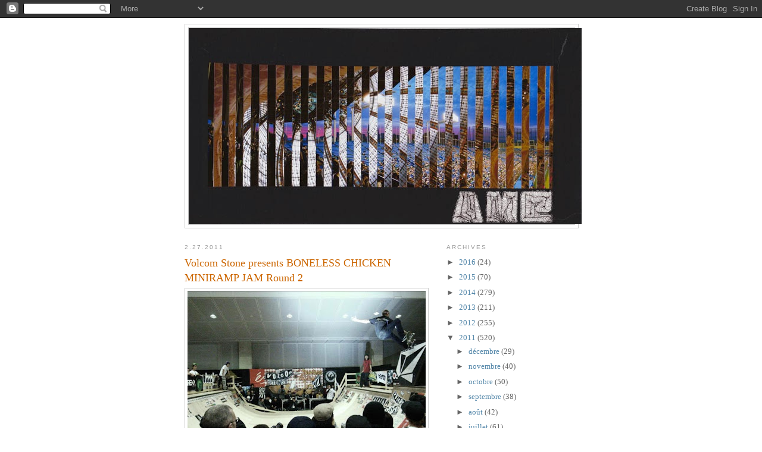

--- FILE ---
content_type: text/html; charset=UTF-8
request_url: https://amg-tokyo23-amg.blogspot.com/2011/02/
body_size: 29499
content:
<!DOCTYPE html>
<html dir='ltr' xmlns='http://www.w3.org/1999/xhtml' xmlns:b='http://www.google.com/2005/gml/b' xmlns:data='http://www.google.com/2005/gml/data' xmlns:expr='http://www.google.com/2005/gml/expr'>
<head>
<link href='https://www.blogger.com/static/v1/widgets/2944754296-widget_css_bundle.css' rel='stylesheet' type='text/css'/>
<meta content='Y9vDVUpewI/YNpawo83VqXlYgP55hLBZVMojwHgooLY=' name='verify-v1'/>
<meta content='text/html; charset=UTF-8' http-equiv='Content-Type'/>
<meta content='blogger' name='generator'/>
<link href='https://amg-tokyo23-amg.blogspot.com/favicon.ico' rel='icon' type='image/x-icon'/>
<link href='http://amg-tokyo23-amg.blogspot.com/2011/02/' rel='canonical'/>
<link rel="alternate" type="application/atom+xml" title="AMG - Atom" href="https://amg-tokyo23-amg.blogspot.com/feeds/posts/default" />
<link rel="alternate" type="application/rss+xml" title="AMG - RSS" href="https://amg-tokyo23-amg.blogspot.com/feeds/posts/default?alt=rss" />
<link rel="service.post" type="application/atom+xml" title="AMG - Atom" href="https://www.blogger.com/feeds/3953526377098972985/posts/default" />
<!--Can't find substitution for tag [blog.ieCssRetrofitLinks]-->
<meta content='http://amg-tokyo23-amg.blogspot.com/2011/02/' property='og:url'/>
<meta content='AMG' property='og:title'/>
<meta content='' property='og:description'/>
<title>AMG: 02.2011</title>
<style id='page-skin-1' type='text/css'><!--
/*
-----------------------------------------------
Blogger Template Style
Name:     Minima
Date:     26 Feb 2004
Updated by: Blogger Team
----------------------------------------------- */
/* Use this with templates/template-twocol.html */
body {
background:#ffffff;
margin:0;
color:#333333;
font:x-small Georgia Serif;
font-size/* */:/**/small;
font-size: /**/small;
text-align: center;
}
a:link {
color:#5588aa;
text-decoration:none;
}
a:visited {
color:#999999;
text-decoration:none;
}
a:hover {
color:#cc6600;
text-decoration:underline;
}
a img {
border-width:0;
}
/* Header
-----------------------------------------------
*/
#header-wrapper {
width:660px;
margin:0 auto 10px;
border:1px solid #cccccc;
}
#header-inner {
background-position: center;
margin-left: auto;
margin-right: auto;
}
#header {
margin: 5px;
border: 1px solid #cccccc;
text-align: center;
color:#666666;
}
#header h1 {
margin:5px 5px 0;
padding:15px 20px .25em;
line-height:1.2em;
text-transform:uppercase;
letter-spacing:.2em;
font: normal normal 200% Georgia, Serif;
}
#header a {
color:#666666;
text-decoration:none;
}
#header a:hover {
color:#666666;
}
#header .description {
margin:0 5px 5px;
padding:0 20px 15px;
max-width:700px;
text-transform:uppercase;
letter-spacing:.2em;
line-height: 1.4em;
font: normal normal 78% 'Trebuchet MS', Trebuchet, Arial, Verdana, Sans-serif;
color: #999999;
}
#header img {
margin-left: auto;
margin-right: auto;
}
/* Outer-Wrapper
----------------------------------------------- */
#outer-wrapper {
width: 660px;
margin:0 auto;
padding:10px;
text-align:left;
font: normal normal 100% Georgia, Serif;
}
#main-wrapper {
width: 410px;
float: left;
word-wrap: break-word; /* fix for long text breaking sidebar float in IE */
overflow: hidden;     /* fix for long non-text content breaking IE sidebar float */
}
#sidebar-wrapper {
width: 220px;
float: right;
word-wrap: break-word; /* fix for long text breaking sidebar float in IE */
overflow: hidden;      /* fix for long non-text content breaking IE sidebar float */
}
/* Headings
----------------------------------------------- */
h2 {
margin:1.5em 0 .75em;
font:normal normal 78% 'Trebuchet MS',Trebuchet,Arial,Verdana,Sans-serif;
line-height: 1.4em;
text-transform:uppercase;
letter-spacing:.2em;
color:#999999;
}
/* Posts
-----------------------------------------------
*/
h2.date-header {
margin:1.5em 0 .5em;
}
.post {
margin:.5em 0 1.5em;
border-bottom:1px dotted #cccccc;
padding-bottom:1.5em;
}
.post h3 {
margin:.25em 0 0;
padding:0 0 4px;
font-size:140%;
font-weight:normal;
line-height:1.4em;
color:#cc6600;
}
.post h3 a, .post h3 a:visited, .post h3 strong {
display:block;
text-decoration:none;
color:#cc6600;
font-weight:normal;
}
.post h3 strong, .post h3 a:hover {
color:#333333;
}
.post-body {
margin:0 0 .75em;
line-height:1.6em;
}
.post-body blockquote {
line-height:1.3em;
}
.post-footer {
margin: .75em 0;
color:#999999;
text-transform:uppercase;
letter-spacing:.1em;
font: normal normal 78% 'Trebuchet MS', Trebuchet, Arial, Verdana, Sans-serif;
line-height: 1.4em;
}
.comment-link {
margin-left:.6em;
}
.post img, table.tr-caption-container {
padding:4px;
border:1px solid #cccccc;
}
.tr-caption-container img {
border: none;
padding: 0;
}
.post blockquote {
margin:1em 20px;
}
.post blockquote p {
margin:.75em 0;
}
/* Comments
----------------------------------------------- */
#comments h4 {
margin:1em 0;
font-weight: bold;
line-height: 1.4em;
text-transform:uppercase;
letter-spacing:.2em;
color: #999999;
}
#comments-block {
margin:1em 0 1.5em;
line-height:1.6em;
}
#comments-block .comment-author {
margin:.5em 0;
}
#comments-block .comment-body {
margin:.25em 0 0;
}
#comments-block .comment-footer {
margin:-.25em 0 2em;
line-height: 1.4em;
text-transform:uppercase;
letter-spacing:.1em;
}
#comments-block .comment-body p {
margin:0 0 .75em;
}
.deleted-comment {
font-style:italic;
color:gray;
}
#blog-pager-newer-link {
float: left;
}
#blog-pager-older-link {
float: right;
}
#blog-pager {
text-align: center;
}
.feed-links {
clear: both;
line-height: 2.5em;
}
/* Sidebar Content
----------------------------------------------- */
.sidebar {
color: #666666;
line-height: 1.5em;
}
.sidebar ul {
list-style:none;
margin:0 0 0;
padding:0 0 0;
}
.sidebar li {
margin:0;
padding-top:0;
padding-right:0;
padding-bottom:.25em;
padding-left:15px;
text-indent:-15px;
line-height:1.5em;
}
.sidebar .widget, .main .widget {
border-bottom:1px dotted #cccccc;
margin:0 0 1.5em;
padding:0 0 1.5em;
}
.main .Blog {
border-bottom-width: 0;
}
/* Profile
----------------------------------------------- */
.profile-img {
float: left;
margin-top: 0;
margin-right: 5px;
margin-bottom: 5px;
margin-left: 0;
padding: 4px;
border: 1px solid #cccccc;
}
.profile-data {
margin:0;
text-transform:uppercase;
letter-spacing:.1em;
font: normal normal 78% 'Trebuchet MS', Trebuchet, Arial, Verdana, Sans-serif;
color: #999999;
font-weight: bold;
line-height: 1.6em;
}
.profile-datablock {
margin:.5em 0 .5em;
}
.profile-textblock {
margin: 0.5em 0;
line-height: 1.6em;
}
.profile-link {
font: normal normal 78% 'Trebuchet MS', Trebuchet, Arial, Verdana, Sans-serif;
text-transform: uppercase;
letter-spacing: .1em;
}
/* Footer
----------------------------------------------- */
#footer {
width:660px;
clear:both;
margin:0 auto;
padding-top:15px;
line-height: 1.6em;
text-transform:uppercase;
letter-spacing:.1em;
text-align: center;
}

--></style>
<link href='https://www.blogger.com/dyn-css/authorization.css?targetBlogID=3953526377098972985&amp;zx=28bebcd9-bc52-4c32-9d97-a4f4b97df427' media='none' onload='if(media!=&#39;all&#39;)media=&#39;all&#39;' rel='stylesheet'/><noscript><link href='https://www.blogger.com/dyn-css/authorization.css?targetBlogID=3953526377098972985&amp;zx=28bebcd9-bc52-4c32-9d97-a4f4b97df427' rel='stylesheet'/></noscript>
<meta name='google-adsense-platform-account' content='ca-host-pub-1556223355139109'/>
<meta name='google-adsense-platform-domain' content='blogspot.com'/>

<!-- data-ad-client=ca-pub-5227724904856955 -->

</head>
<script type='text/javascript'>
var gaJsHost = (("https:" == document.location.protocol) ? "https://ssl." : "http://www.");
document.write(unescape("%3Cscript src='" + gaJsHost + "google-analytics.com/ga.js' type='text/javascript'%3E%3C/script%3E"));
</script>
<script type='text/javascript'>
try {
var pageTracker = _gat._getTracker("UA-7884856-1");
pageTracker._trackPageview();
} catch(err) {}</script><body>
<div class='navbar section' id='navbar'><div class='widget Navbar' data-version='1' id='Navbar1'><script type="text/javascript">
    function setAttributeOnload(object, attribute, val) {
      if(window.addEventListener) {
        window.addEventListener('load',
          function(){ object[attribute] = val; }, false);
      } else {
        window.attachEvent('onload', function(){ object[attribute] = val; });
      }
    }
  </script>
<div id="navbar-iframe-container"></div>
<script type="text/javascript" src="https://apis.google.com/js/platform.js"></script>
<script type="text/javascript">
      gapi.load("gapi.iframes:gapi.iframes.style.bubble", function() {
        if (gapi.iframes && gapi.iframes.getContext) {
          gapi.iframes.getContext().openChild({
              url: 'https://www.blogger.com/navbar/3953526377098972985?origin\x3dhttps://amg-tokyo23-amg.blogspot.com',
              where: document.getElementById("navbar-iframe-container"),
              id: "navbar-iframe"
          });
        }
      });
    </script><script type="text/javascript">
(function() {
var script = document.createElement('script');
script.type = 'text/javascript';
script.src = '//pagead2.googlesyndication.com/pagead/js/google_top_exp.js';
var head = document.getElementsByTagName('head')[0];
if (head) {
head.appendChild(script);
}})();
</script>
</div></div>
<div id='outer-wrapper'><div id='wrap2'>
<!-- skip links for text browsers -->
<span id='skiplinks' style='display:none;'>
<a href='#main'>skip to main </a> |
      <a href='#sidebar'>skip to sidebar</a>
</span>
<div id='header-wrapper'>
<div class='header section' id='header'><div class='widget Header' data-version='1' id='Header1'>
<div id='header-inner'>
<a href='https://amg-tokyo23-amg.blogspot.com/' style='display: block'>
<img alt='AMG' height='330px; ' id='Header1_headerimg' src='https://blogger.googleusercontent.com/img/b/R29vZ2xl/AVvXsEgr1LcU7lBh_2r1i1uDDw0l9ZTkwxN01ekdBNVOU4LccEa80p3OCbAVS9U4nkzUrxLlIuP06edbYxNOpBg4axQAIA1rxTsA-Hol3WUd3ms2DLllbHgRGvbkeCpJDzX2WMojBLpoxBilhA/s1600/title.jpg' style='display: block' width='660px; '/>
</a>
</div>
</div></div>
</div>
<div id='content-wrapper'>
<div id='crosscol-wrapper' style='text-align:center'>
<div class='crosscol no-items section' id='crosscol'></div>
</div>
<div id='main-wrapper'>
<div class='main section' id='main'><div class='widget Blog' data-version='1' id='Blog1'>
<div class='blog-posts hfeed'>

          <div class="date-outer">
        
<h2 class='date-header'><span>2.27.2011</span></h2>

          <div class="date-posts">
        
<div class='post-outer'>
<div class='post hentry uncustomized-post-template' itemprop='blogPost' itemscope='itemscope' itemtype='http://schema.org/BlogPosting'>
<meta content='https://blogger.googleusercontent.com/img/b/R29vZ2xl/AVvXsEjp6INwWIPvomnCawpgg5OQ7Ru880azl6j6SHNe8Q7ecSBnb0Vhp40WF37WYUUuWwpxNBila7NKQrTgy8sJxuQXPU_DMP_fejtnf32SnYdN4fOaM7nUmUBPHm6viWdmYoIxffIU_mo1Qtg/s400/vol.jpg' itemprop='image_url'/>
<meta content='3953526377098972985' itemprop='blogId'/>
<meta content='4128986141550518933' itemprop='postId'/>
<a name='4128986141550518933'></a>
<h3 class='post-title entry-title' itemprop='name'>
<a href='https://amg-tokyo23-amg.blogspot.com/2011/02/volcom-stone-presents-boneless-chicken.html'>Volcom Stone presents BONELESS CHICKEN MINIRAMP JAM Round 2</a>
</h3>
<div class='post-header'>
<div class='post-header-line-1'></div>
</div>
<div class='post-body entry-content' id='post-body-4128986141550518933' itemprop='description articleBody'>
<a href="https://blogger.googleusercontent.com/img/b/R29vZ2xl/AVvXsEjp6INwWIPvomnCawpgg5OQ7Ru880azl6j6SHNe8Q7ecSBnb0Vhp40WF37WYUUuWwpxNBila7NKQrTgy8sJxuQXPU_DMP_fejtnf32SnYdN4fOaM7nUmUBPHm6viWdmYoIxffIU_mo1Qtg/s1600/vol.jpg" onblur="try {parent.deselectBloggerImageGracefully();} catch(e) {}"><img alt="" border="0" id="BLOGGER_PHOTO_ID_5578625492530069426" src="https://blogger.googleusercontent.com/img/b/R29vZ2xl/AVvXsEjp6INwWIPvomnCawpgg5OQ7Ru880azl6j6SHNe8Q7ecSBnb0Vhp40WF37WYUUuWwpxNBila7NKQrTgy8sJxuQXPU_DMP_fejtnf32SnYdN4fOaM7nUmUBPHm6viWdmYoIxffIU_mo1Qtg/s400/vol.jpg" style="display: block; margin: 0px auto 10px; text-align: center; cursor: pointer; width: 400px; height: 300px;" /></a><br /><a href="https://blogger.googleusercontent.com/img/b/R29vZ2xl/AVvXsEg-P__vhs0nNMu4_RQn2tagrcabFsgw0bt01Djv1dSKZtXkHCyTe-iMSM_Gm0a1ed6P5JGf0RUBHvJASGvcNNn863FBovCMIcSNyPkuOiFn-Wo84PUPdSujCF7E5TM8e8tsFoX4g0PeOsc/s1600/C.fletcher+2.jpg" onblur="try {parent.deselectBloggerImageGracefully();} catch(e) {}"><img alt="" border="0" id="BLOGGER_PHOTO_ID_5578625491062601826" src="https://blogger.googleusercontent.com/img/b/R29vZ2xl/AVvXsEg-P__vhs0nNMu4_RQn2tagrcabFsgw0bt01Djv1dSKZtXkHCyTe-iMSM_Gm0a1ed6P5JGf0RUBHvJASGvcNNn863FBovCMIcSNyPkuOiFn-Wo84PUPdSujCF7E5TM8e8tsFoX4g0PeOsc/s400/C.fletcher+2.jpg" style="display: block; margin: 0px auto 10px; text-align: center; cursor: pointer; width: 300px; height: 400px;" /></a><br /><a href="https://blogger.googleusercontent.com/img/b/R29vZ2xl/AVvXsEhK7w4ADNqVqT5wc4_ACC49RR56vU91O3Pme4ECb5HwDv-I2fZkSPfkWV7p6epmF1MEvwkKVk0a2zOIofFeS_c5Pp6aXeEShLGVyLDgs2mGzBdNzyjUt6TkZc5ECadVlIHEScSBPyBJ2kg/s1600/vol.jpg" onblur="try {parent.deselectBloggerImageGracefully();} catch(e) {}"><br /></a><br /><br /><a href="//www.youtube.com/watch?v=UvKxdPfNQzg">Volcom Stone presents BONELESS CHICKEN MINIRAMP JAM Round 2 </a>
<div style='clear: both;'></div>
</div>
<div class='post-footer'>
<div class='post-footer-line post-footer-line-1'>
<span class='post-author vcard'>
Publié par
<span class='fn' itemprop='author' itemscope='itemscope' itemtype='http://schema.org/Person'>
<meta content='https://www.blogger.com/profile/18194689310058606058' itemprop='url'/>
<a class='g-profile' href='https://www.blogger.com/profile/18194689310058606058' rel='author' title='author profile'>
<span itemprop='name'>A.M.G. inc</span>
</a>
</span>
</span>
<span class='post-timestamp'>
à
<meta content='http://amg-tokyo23-amg.blogspot.com/2011/02/volcom-stone-presents-boneless-chicken.html' itemprop='url'/>
<a class='timestamp-link' href='https://amg-tokyo23-amg.blogspot.com/2011/02/volcom-stone-presents-boneless-chicken.html' rel='bookmark' title='permanent link'><abbr class='published' itemprop='datePublished' title='2011-02-27T22:12:00-08:00'>10:12 PM</abbr></a>
</span>
<span class='post-comment-link'>
<a class='comment-link' href='https://www.blogger.com/comment/fullpage/post/3953526377098972985/4128986141550518933' onclick='javascript:window.open(this.href, "bloggerPopup", "toolbar=0,location=0,statusbar=1,menubar=0,scrollbars=yes,width=640,height=500"); return false;'>
Aucun commentaire:
  </a>
</span>
<span class='post-icons'>
<span class='item-control blog-admin pid-575258269'>
<a href='https://www.blogger.com/post-edit.g?blogID=3953526377098972985&postID=4128986141550518933&from=pencil' title='Modifier l&#39;article'>
<img alt='' class='icon-action' height='18' src='https://resources.blogblog.com/img/icon18_edit_allbkg.gif' width='18'/>
</a>
</span>
</span>
<div class='post-share-buttons goog-inline-block'>
</div>
</div>
<div class='post-footer-line post-footer-line-2'>
<span class='post-labels'>
</span>
</div>
<div class='post-footer-line post-footer-line-3'>
<span class='post-location'>
</span>
</div>
</div>
</div>
</div>
<div class='post-outer'>
<div class='post hentry uncustomized-post-template' itemprop='blogPost' itemscope='itemscope' itemtype='http://schema.org/BlogPosting'>
<meta content='https://blogger.googleusercontent.com/img/b/R29vZ2xl/AVvXsEjGzfM5KDRYC-bilj-V_wdjtcFmd5z6ap9VJMe4UvEOtnmiAFkiooGSl_DiMt78oa95BNBpN6yVv1byJ-EMh8amv0t8yt7mGbioq_YCgaQ4eiPip98bcJfD2KaySIj_izp-Ppae247yscU/s400/5444275701_f0dff91a40_z.jpg' itemprop='image_url'/>
<meta content='3953526377098972985' itemprop='blogId'/>
<meta content='7186679336947331053' itemprop='postId'/>
<a name='7186679336947331053'></a>
<h3 class='post-title entry-title' itemprop='name'>
<a href='https://amg-tokyo23-amg.blogspot.com/2011/02/originalstylesan-francisco.html'>originalstyle&#12288;SAN FRANCISCO滞在記</a>
</h3>
<div class='post-header'>
<div class='post-header-line-1'></div>
</div>
<div class='post-body entry-content' id='post-body-7186679336947331053' itemprop='description articleBody'>
<a href="https://blogger.googleusercontent.com/img/b/R29vZ2xl/AVvXsEjGzfM5KDRYC-bilj-V_wdjtcFmd5z6ap9VJMe4UvEOtnmiAFkiooGSl_DiMt78oa95BNBpN6yVv1byJ-EMh8amv0t8yt7mGbioq_YCgaQ4eiPip98bcJfD2KaySIj_izp-Ppae247yscU/s1600/5444275701_f0dff91a40_z.jpg" onblur="try {parent.deselectBloggerImageGracefully();} catch(e) {}"><img alt="" border="0" id="BLOGGER_PHOTO_ID_5578581244692675250" src="https://blogger.googleusercontent.com/img/b/R29vZ2xl/AVvXsEjGzfM5KDRYC-bilj-V_wdjtcFmd5z6ap9VJMe4UvEOtnmiAFkiooGSl_DiMt78oa95BNBpN6yVv1byJ-EMh8amv0t8yt7mGbioq_YCgaQ4eiPip98bcJfD2KaySIj_izp-Ppae247yscU/s400/5444275701_f0dff91a40_z.jpg" style="display: block; margin: 0px auto 10px; text-align: center; cursor: pointer; width: 400px; height: 99px;" /></a><br /><a href="https://blogger.googleusercontent.com/img/b/R29vZ2xl/AVvXsEjqhGi6iNmNoPk42R-CQjkU2XZ3o5KDlrXkR2C9UQDfZXyP_b61s2gmvwN4NRPc9wydFHrwZn73rwwTLWcoHRC-3LO-vfdYasKPSiAu7LyzsofZKv7-3IXEd8gMgiZa2OK_qTmtMtPulsw/s1600/5434688631_8a449b41ef_z.jpg" onblur="try {parent.deselectBloggerImageGracefully();} catch(e) {}"><img alt="" border="0" id="BLOGGER_PHOTO_ID_5578581236675170770" src="https://blogger.googleusercontent.com/img/b/R29vZ2xl/AVvXsEjqhGi6iNmNoPk42R-CQjkU2XZ3o5KDlrXkR2C9UQDfZXyP_b61s2gmvwN4NRPc9wydFHrwZn73rwwTLWcoHRC-3LO-vfdYasKPSiAu7LyzsofZKv7-3IXEd8gMgiZa2OK_qTmtMtPulsw/s400/5434688631_8a449b41ef_z.jpg" style="display: block; margin: 0px auto 10px; text-align: center; cursor: pointer; width: 400px; height: 300px;" /></a><br /><a href="https://blogger.googleusercontent.com/img/b/R29vZ2xl/AVvXsEhQAQyNii-pEcVMknxGmk-B1sdQWXuEIXFiHw7Wn5pMO63fLPi34JmOBsgqlLQBajGZDPl2PXokNHq69yIXKhaJT12nfAsqJxaOE391PtF0fZJYg_-BXbbIAdDLknxMSqWXfRvuSxObkoI/s1600/5434681897_61e4b0ef4e_z.jpg" onblur="try {parent.deselectBloggerImageGracefully();} catch(e) {}"><img alt="" border="0" id="BLOGGER_PHOTO_ID_5578581237968224466" src="https://blogger.googleusercontent.com/img/b/R29vZ2xl/AVvXsEhQAQyNii-pEcVMknxGmk-B1sdQWXuEIXFiHw7Wn5pMO63fLPi34JmOBsgqlLQBajGZDPl2PXokNHq69yIXKhaJT12nfAsqJxaOE391PtF0fZJYg_-BXbbIAdDLknxMSqWXfRvuSxObkoI/s400/5434681897_61e4b0ef4e_z.jpg" style="display: block; margin: 0px auto 10px; text-align: center; cursor: pointer; width: 400px; height: 299px;" /></a><br /><br /><br />これまでにスケートブランド&#12300;TERRAFIRMA&#12301;&#12300;UNIFUL&#12301;でのデッキデザインや&#12300;METROPIA&#12301;へのグラフィック提供&#12289; &#12300;CHALLENGER&#12301;の内装壁画&#12289;また&#12300;PUSH CONNECTION&#12301;でメイングラフィックを手がけながら最近ではTokyo No.1 Soul Setのベスト盤&#12300;BEST SET&#12301;でのジャケットイラストレーション等も制作している&#12290;現在&#12289;スケートボードの魅力に迫るべく&#12289;スケートスポットを描く日々が続いている&#12290;<br /><br />&#12539;originalstyleプロフィール<br />1982年&#12288;神奈川県川崎市生まれ&#12290;<br />洋画家であった祖父と&#12289;スケートボードや絵本からの影響は大きく&#12289;クラフト感にこだわった作品を精力的に発表している&#12290;<br /><br /><br /><br /><a href="http://red1press.com/?p=8468">originalstyle&#12288;SAN FRANCISCO滞在記</a><br /><br />about<a href="http://red1press.com/?p=441"><br />REDonePRESS</a><br /><br />OFFICIAL SITE<a href="http://orista.jp/"><br />originalstyle / 山口幸士</a>
<div style='clear: both;'></div>
</div>
<div class='post-footer'>
<div class='post-footer-line post-footer-line-1'>
<span class='post-author vcard'>
Publié par
<span class='fn' itemprop='author' itemscope='itemscope' itemtype='http://schema.org/Person'>
<meta content='https://www.blogger.com/profile/18194689310058606058' itemprop='url'/>
<a class='g-profile' href='https://www.blogger.com/profile/18194689310058606058' rel='author' title='author profile'>
<span itemprop='name'>A.M.G. inc</span>
</a>
</span>
</span>
<span class='post-timestamp'>
à
<meta content='http://amg-tokyo23-amg.blogspot.com/2011/02/originalstylesan-francisco.html' itemprop='url'/>
<a class='timestamp-link' href='https://amg-tokyo23-amg.blogspot.com/2011/02/originalstylesan-francisco.html' rel='bookmark' title='permanent link'><abbr class='published' itemprop='datePublished' title='2011-02-27T19:41:00-08:00'>7:41 PM</abbr></a>
</span>
<span class='post-comment-link'>
<a class='comment-link' href='https://www.blogger.com/comment/fullpage/post/3953526377098972985/7186679336947331053' onclick='javascript:window.open(this.href, "bloggerPopup", "toolbar=0,location=0,statusbar=1,menubar=0,scrollbars=yes,width=640,height=500"); return false;'>
Aucun commentaire:
  </a>
</span>
<span class='post-icons'>
<span class='item-control blog-admin pid-575258269'>
<a href='https://www.blogger.com/post-edit.g?blogID=3953526377098972985&postID=7186679336947331053&from=pencil' title='Modifier l&#39;article'>
<img alt='' class='icon-action' height='18' src='https://resources.blogblog.com/img/icon18_edit_allbkg.gif' width='18'/>
</a>
</span>
</span>
<div class='post-share-buttons goog-inline-block'>
</div>
</div>
<div class='post-footer-line post-footer-line-2'>
<span class='post-labels'>
</span>
</div>
<div class='post-footer-line post-footer-line-3'>
<span class='post-location'>
</span>
</div>
</div>
</div>
</div>
<div class='post-outer'>
<div class='post hentry uncustomized-post-template' itemprop='blogPost' itemscope='itemscope' itemtype='http://schema.org/BlogPosting'>
<meta content='https://blogger.googleusercontent.com/img/b/R29vZ2xl/AVvXsEhp8DJ6pIeKhz8j6_3ySwMNoeCnqzoUS-LlcNwgEy0t778F3iQDHPwoCygIc_q2NY0O6FU3RmUUGdcqJMZhSdTBIOrLNLBb0S0Kbr44Hk-ebaZYwIWIB8xQymkSeR_D3ycoRWiuf9yVutc/s400/NAS+.jpg' itemprop='image_url'/>
<meta content='3953526377098972985' itemprop='blogId'/>
<meta content='2833707583891587561' itemprop='postId'/>
<a name='2833707583891587561'></a>
<h3 class='post-title entry-title' itemprop='name'>
<a href='https://amg-tokyo23-amg.blogspot.com/2011/02/nas-rockin-applebum-black-babylon-camo.html'>NAS Rockin APPLEBUM ( &#8221;Black Babylon Camo&#8221; NY Yankees New Era Cap )</a>
</h3>
<div class='post-header'>
<div class='post-header-line-1'></div>
</div>
<div class='post-body entry-content' id='post-body-2833707583891587561' itemprop='description articleBody'>
<a href="https://blogger.googleusercontent.com/img/b/R29vZ2xl/AVvXsEhp8DJ6pIeKhz8j6_3ySwMNoeCnqzoUS-LlcNwgEy0t778F3iQDHPwoCygIc_q2NY0O6FU3RmUUGdcqJMZhSdTBIOrLNLBb0S0Kbr44Hk-ebaZYwIWIB8xQymkSeR_D3ycoRWiuf9yVutc/s1600/NAS+.jpg" onblur="try {parent.deselectBloggerImageGracefully();} catch(e) {}"><img alt="" border="0" id="BLOGGER_PHOTO_ID_5578403512698325762" src="https://blogger.googleusercontent.com/img/b/R29vZ2xl/AVvXsEhp8DJ6pIeKhz8j6_3ySwMNoeCnqzoUS-LlcNwgEy0t778F3iQDHPwoCygIc_q2NY0O6FU3RmUUGdcqJMZhSdTBIOrLNLBb0S0Kbr44Hk-ebaZYwIWIB8xQymkSeR_D3ycoRWiuf9yVutc/s400/NAS+.jpg" style="display: block; margin: 0px auto 10px; text-align: center; cursor: pointer; width: 400px; height: 266px;" /></a><a href="http://applebum.free-fee.com/blog/">APPLEBUM blog</a>
<div style='clear: both;'></div>
</div>
<div class='post-footer'>
<div class='post-footer-line post-footer-line-1'>
<span class='post-author vcard'>
Publié par
<span class='fn' itemprop='author' itemscope='itemscope' itemtype='http://schema.org/Person'>
<meta content='https://www.blogger.com/profile/18194689310058606058' itemprop='url'/>
<a class='g-profile' href='https://www.blogger.com/profile/18194689310058606058' rel='author' title='author profile'>
<span itemprop='name'>A.M.G. inc</span>
</a>
</span>
</span>
<span class='post-timestamp'>
à
<meta content='http://amg-tokyo23-amg.blogspot.com/2011/02/nas-rockin-applebum-black-babylon-camo.html' itemprop='url'/>
<a class='timestamp-link' href='https://amg-tokyo23-amg.blogspot.com/2011/02/nas-rockin-applebum-black-babylon-camo.html' rel='bookmark' title='permanent link'><abbr class='published' itemprop='datePublished' title='2011-02-27T08:14:00-08:00'>8:14 AM</abbr></a>
</span>
<span class='post-comment-link'>
<a class='comment-link' href='https://www.blogger.com/comment/fullpage/post/3953526377098972985/2833707583891587561' onclick='javascript:window.open(this.href, "bloggerPopup", "toolbar=0,location=0,statusbar=1,menubar=0,scrollbars=yes,width=640,height=500"); return false;'>
Aucun commentaire:
  </a>
</span>
<span class='post-icons'>
<span class='item-control blog-admin pid-575258269'>
<a href='https://www.blogger.com/post-edit.g?blogID=3953526377098972985&postID=2833707583891587561&from=pencil' title='Modifier l&#39;article'>
<img alt='' class='icon-action' height='18' src='https://resources.blogblog.com/img/icon18_edit_allbkg.gif' width='18'/>
</a>
</span>
</span>
<div class='post-share-buttons goog-inline-block'>
</div>
</div>
<div class='post-footer-line post-footer-line-2'>
<span class='post-labels'>
</span>
</div>
<div class='post-footer-line post-footer-line-3'>
<span class='post-location'>
</span>
</div>
</div>
</div>
</div>

          </div></div>
        

          <div class="date-outer">
        
<h2 class='date-header'><span>2.24.2011</span></h2>

          <div class="date-posts">
        
<div class='post-outer'>
<div class='post hentry uncustomized-post-template' itemprop='blogPost' itemscope='itemscope' itemtype='http://schema.org/BlogPosting'>
<meta content='https://blogger.googleusercontent.com/img/b/R29vZ2xl/AVvXsEi-w6CXCCeU2FXv3fUxUvcUXQetseC2MrqcHB8z3WO0VtIAjyPZ1-0mePGGgb1qbWZvt_NeQpADRXqqPFM2naFclCTtOESWD5M56x6Q3dPIpDElVE2qsZXAliXsOYW-S4s4WHcj7L4_3rQ/s400/DANcoverfix.jpg' itemprop='image_url'/>
<meta content='3953526377098972985' itemprop='blogId'/>
<meta content='3161537451336868960' itemprop='postId'/>
<a name='3161537451336868960'></a>
<h3 class='post-title entry-title' itemprop='name'>
<a href='https://amg-tokyo23-amg.blogspot.com/2011/02/dan-da-barbarianbysanta-inoue.html'>&#65378;Dan Da Barbarian&#65379;&#12288;by&#12288;SANTA INOUE</a>
</h3>
<div class='post-header'>
<div class='post-header-line-1'></div>
</div>
<div class='post-body entry-content' id='post-body-3161537451336868960' itemprop='description articleBody'>
<a href="https://blogger.googleusercontent.com/img/b/R29vZ2xl/AVvXsEi-w6CXCCeU2FXv3fUxUvcUXQetseC2MrqcHB8z3WO0VtIAjyPZ1-0mePGGgb1qbWZvt_NeQpADRXqqPFM2naFclCTtOESWD5M56x6Q3dPIpDElVE2qsZXAliXsOYW-S4s4WHcj7L4_3rQ/s1600/DANcoverfix.jpg" onblur="try {parent.deselectBloggerImageGracefully();} catch(e) {}"><img alt="" border="0" id="BLOGGER_PHOTO_ID_5577532361346102002" src="https://blogger.googleusercontent.com/img/b/R29vZ2xl/AVvXsEi-w6CXCCeU2FXv3fUxUvcUXQetseC2MrqcHB8z3WO0VtIAjyPZ1-0mePGGgb1qbWZvt_NeQpADRXqqPFM2naFclCTtOESWD5M56x6Q3dPIpDElVE2qsZXAliXsOYW-S4s4WHcj7L4_3rQ/s400/DANcoverfix.jpg" style="display: block; margin: 0px auto 10px; text-align: center; cursor: pointer; width: 281px; height: 400px;" /></a><br /><a href="https://blogger.googleusercontent.com/img/b/R29vZ2xl/AVvXsEglQuh2Tw3NyTUB1_0VKOrI7gHzXMtk_eIHNS13e4o3s3yQrYttpxGh-Kcy90gUc-3BuJLTofTp12b2QcNfviDg044DSzJohmZSwjinDkM_lF7M40a8HW3dhQdv7ib1Pv4LVAwYo9EfMV8/s1600/dancomic1blog.jpg" onblur="try {parent.deselectBloggerImageGracefully();} catch(e) {}"><img alt="" border="0" id="BLOGGER_PHOTO_ID_5577532350356104098" src="https://blogger.googleusercontent.com/img/b/R29vZ2xl/AVvXsEglQuh2Tw3NyTUB1_0VKOrI7gHzXMtk_eIHNS13e4o3s3yQrYttpxGh-Kcy90gUc-3BuJLTofTp12b2QcNfviDg044DSzJohmZSwjinDkM_lF7M40a8HW3dhQdv7ib1Pv4LVAwYo9EfMV8/s400/dancomic1blog.jpg" style="display: block; margin: 0px auto 10px; text-align: center; cursor: pointer; width: 400px; height: 378px;" /></a><br /><a href="https://blogger.googleusercontent.com/img/b/R29vZ2xl/AVvXsEiZ3y1WdxAS4TORmtgcqkIdhju7sn-fAl-tUm_9mSdjKsTXiJByGpSjz4z5uFsE-x9pVrq9xNmluAUFfwuxUcNkySynaXEnPLag33ifQLlPP5H4KS3zmANHaeKn6N_Mq_b1x95GYjJshlI/s1600/dancomic2blog.jpg" onblur="try {parent.deselectBloggerImageGracefully();} catch(e) {}"><img alt="" border="0" id="BLOGGER_PHOTO_ID_5577532350590067906" src="https://blogger.googleusercontent.com/img/b/R29vZ2xl/AVvXsEiZ3y1WdxAS4TORmtgcqkIdhju7sn-fAl-tUm_9mSdjKsTXiJByGpSjz4z5uFsE-x9pVrq9xNmluAUFfwuxUcNkySynaXEnPLag33ifQLlPP5H4KS3zmANHaeKn6N_Mq_b1x95GYjJshlI/s400/dancomic2blog.jpg" style="display: block; margin: 0px auto 10px; text-align: center; cursor: pointer; width: 399px; height: 400px;" /></a><br /><br />強い者&#12289;獲物を捕ってくる者のみが君臨する原始時代でめっぽう女にモテている男&#12539;ダン&#12290;<br />家族がありながらも&#12289;本能の赴くままにその愚息を暴れさせていた&#12290;<br />そこへシウ&#12441;ヤのギャル&#12539;ブー美とギャル男&#12539;我汁たちがタイムスリップ&#65281;<br />&#65378;TOKYO TRIBE&#65379;&#65378;隣人13号&#65379;でお馴染みの井上三太が 現代男子の本能に問う!!&#12288;愛と性のサバイバルアドベンチャー!!!<br /><br />今回の&#65378;ダン&#12539;ダ&#12539;バーバリアン&#65379;第1巻と&#65378;TOKYO TRIBE3&#65379;第4巻の発売を記念して4月には渋谷&#12289;5月には名古屋にてサイン会を開催予定&#12290;<br />詳しくはSANTASTIC! HPで<br /><br />&#65378;ダン&#12539;ダ&#12539;バーバリアン&#65379;第1巻<br />2/24(木)発売 &#65509;620(税込)<br />発行:幻冬舎コミックス&#12288;発売:幻冬舎<br /><br />vimeo&#65306; http://vimeo.com/20093179<br /><br /><br /><br /><br />&#9632;&#65378;Dan Da Barbarian&#65379;<br />A man named "Dan" is very popular with women in the primitive age which only strong and good hunter reigns over. He has a family but behave so freely on his instinct. On there, Shibuya's gal Bu-mi and gal-o Gajiru transported to this primitive age and now, start to the noisy show!! Santa Inoue asks modern man's instinct!! A world famous as an author of "Tokyo Tribes" and "Neighbor No.13" Santa Inoue presents new survival adventure of love and sex!!<br /><br /><br />&#9632; MANGA CREATOR "SANTA INOUE"<br />&#12300;PROFILE&#12301;<br />Born in Paris in 1968. In 1989, his work "Murder" won a newcomer prize on "Young Sunday Magazine" and made his debut as a cartoonist. "TOKYO TRIBE" that had been published in 1993 became the long seller like keeping still change the publisher and the sale(republished by Santastic! in 2009). And the sequel "TOKYO TRIBE2" was serialized by the fashion magazine "BOON". It was translated and published in some country in the world. It became a smash hit and was made to the animated cartoon in 2006, broadcast by WOWOW. As for it, broadcasting in the World is scheduled. &#12300;Neighbor No.13&#12301; was made a film and DVD out by Shido Nakamura and Shun Oguri double starring in 2005. Now, his new work "TOKYO TRIBE3" is serialized on Ollie magazine. And other new work "DAN DA BARBARIAN" is serialized on COMIC BIRZ (Gentosha) every other month now.  The activity takes up various topics besides the cartoon. Wear brand "SANTASTIC! WEAR" and Toy brand "SANTASTIC! GANGU" which he produces are established, and head shop "SANTASTIC!" is opened in Shibuya, Tokyo in 2002. He loves black music, sponsors regular event "SARU NIGHT" as DJ. And he produced the CD"Drivin'wiz my homies" series (universal) and revives the New Jack Swing boom.  Additionally, he is developing a wide activity not to finish installing on the frame of cartoonist as a lot of artworks such as the advertisements and CD jackets were handled.<br /><br /><br />&#65378;Dan Da Barbarian&#65379;<br />Price:&#65509;620<br />Vimeo&#65306; http://vimeo.com/20093179<br /><br /><br />INFO<br /><a href="http://www.santa.co.jp/pc/top.html">SANTA INOUE</a>
<div style='clear: both;'></div>
</div>
<div class='post-footer'>
<div class='post-footer-line post-footer-line-1'>
<span class='post-author vcard'>
Publié par
<span class='fn' itemprop='author' itemscope='itemscope' itemtype='http://schema.org/Person'>
<meta content='https://www.blogger.com/profile/18194689310058606058' itemprop='url'/>
<a class='g-profile' href='https://www.blogger.com/profile/18194689310058606058' rel='author' title='author profile'>
<span itemprop='name'>A.M.G. inc</span>
</a>
</span>
</span>
<span class='post-timestamp'>
à
<meta content='http://amg-tokyo23-amg.blogspot.com/2011/02/dan-da-barbarianbysanta-inoue.html' itemprop='url'/>
<a class='timestamp-link' href='https://amg-tokyo23-amg.blogspot.com/2011/02/dan-da-barbarianbysanta-inoue.html' rel='bookmark' title='permanent link'><abbr class='published' itemprop='datePublished' title='2011-02-24T23:49:00-08:00'>11:49 PM</abbr></a>
</span>
<span class='post-comment-link'>
<a class='comment-link' href='https://www.blogger.com/comment/fullpage/post/3953526377098972985/3161537451336868960' onclick='javascript:window.open(this.href, "bloggerPopup", "toolbar=0,location=0,statusbar=1,menubar=0,scrollbars=yes,width=640,height=500"); return false;'>
Aucun commentaire:
  </a>
</span>
<span class='post-icons'>
<span class='item-control blog-admin pid-575258269'>
<a href='https://www.blogger.com/post-edit.g?blogID=3953526377098972985&postID=3161537451336868960&from=pencil' title='Modifier l&#39;article'>
<img alt='' class='icon-action' height='18' src='https://resources.blogblog.com/img/icon18_edit_allbkg.gif' width='18'/>
</a>
</span>
</span>
<div class='post-share-buttons goog-inline-block'>
</div>
</div>
<div class='post-footer-line post-footer-line-2'>
<span class='post-labels'>
</span>
</div>
<div class='post-footer-line post-footer-line-3'>
<span class='post-location'>
</span>
</div>
</div>
</div>
</div>
<div class='post-outer'>
<div class='post hentry uncustomized-post-template' itemprop='blogPost' itemscope='itemscope' itemtype='http://schema.org/BlogPosting'>
<meta content='https://blogger.googleusercontent.com/img/b/R29vZ2xl/AVvXsEgXl0cJyL2mS63Fnu4tkq7ggBDhhdyJAETj2IXsDpM9eDOJ7_WkkIIE06NfK9_uYeU5p7lv6L0da-PxKD5vGsVrpyvM681FIYlvJCAFSLMLI5LCtO_McqaF7nd5EsBZPE9obgjplCRdBVc/s400/hiphopkidspic.jpg' itemprop='image_url'/>
<meta content='3953526377098972985' itemprop='blogId'/>
<meta content='7651201971722788276' itemprop='postId'/>
<a name='7651201971722788276'></a>
<h3 class='post-title entry-title' itemprop='name'>
<a href='https://amg-tokyo23-amg.blogspot.com/2011/02/infant-stage.html'>Infant stage</a>
</h3>
<div class='post-header'>
<div class='post-header-line-1'></div>
</div>
<div class='post-body entry-content' id='post-body-7651201971722788276' itemprop='description articleBody'>
<a href="https://blogger.googleusercontent.com/img/b/R29vZ2xl/AVvXsEgXl0cJyL2mS63Fnu4tkq7ggBDhhdyJAETj2IXsDpM9eDOJ7_WkkIIE06NfK9_uYeU5p7lv6L0da-PxKD5vGsVrpyvM681FIYlvJCAFSLMLI5LCtO_McqaF7nd5EsBZPE9obgjplCRdBVc/s1600/hiphopkidspic.jpg" onblur="try {parent.deselectBloggerImageGracefully();} catch(e) {}"><img alt="" border="0" id="BLOGGER_PHOTO_ID_5577512678881733874" src="https://blogger.googleusercontent.com/img/b/R29vZ2xl/AVvXsEgXl0cJyL2mS63Fnu4tkq7ggBDhhdyJAETj2IXsDpM9eDOJ7_WkkIIE06NfK9_uYeU5p7lv6L0da-PxKD5vGsVrpyvM681FIYlvJCAFSLMLI5LCtO_McqaF7nd5EsBZPE9obgjplCRdBVc/s400/hiphopkidspic.jpg" style="display: block; margin: 0px auto 10px; text-align: center; cursor: pointer; width: 400px; height: 266px;" /></a>皆&#12289;誰でも子供の頃は子供の顔だ&#12290;<br />つうかネタ元どこですか&#65311;&#12288;<a href="http://blog.goo.ne.jp/futur-e">姐さん&#65311;</a>
<div style='clear: both;'></div>
</div>
<div class='post-footer'>
<div class='post-footer-line post-footer-line-1'>
<span class='post-author vcard'>
Publié par
<span class='fn' itemprop='author' itemscope='itemscope' itemtype='http://schema.org/Person'>
<meta content='https://www.blogger.com/profile/18194689310058606058' itemprop='url'/>
<a class='g-profile' href='https://www.blogger.com/profile/18194689310058606058' rel='author' title='author profile'>
<span itemprop='name'>A.M.G. inc</span>
</a>
</span>
</span>
<span class='post-timestamp'>
à
<meta content='http://amg-tokyo23-amg.blogspot.com/2011/02/infant-stage.html' itemprop='url'/>
<a class='timestamp-link' href='https://amg-tokyo23-amg.blogspot.com/2011/02/infant-stage.html' rel='bookmark' title='permanent link'><abbr class='published' itemprop='datePublished' title='2011-02-24T22:37:00-08:00'>10:37 PM</abbr></a>
</span>
<span class='post-comment-link'>
<a class='comment-link' href='https://www.blogger.com/comment/fullpage/post/3953526377098972985/7651201971722788276' onclick='javascript:window.open(this.href, "bloggerPopup", "toolbar=0,location=0,statusbar=1,menubar=0,scrollbars=yes,width=640,height=500"); return false;'>
Aucun commentaire:
  </a>
</span>
<span class='post-icons'>
<span class='item-control blog-admin pid-575258269'>
<a href='https://www.blogger.com/post-edit.g?blogID=3953526377098972985&postID=7651201971722788276&from=pencil' title='Modifier l&#39;article'>
<img alt='' class='icon-action' height='18' src='https://resources.blogblog.com/img/icon18_edit_allbkg.gif' width='18'/>
</a>
</span>
</span>
<div class='post-share-buttons goog-inline-block'>
</div>
</div>
<div class='post-footer-line post-footer-line-2'>
<span class='post-labels'>
</span>
</div>
<div class='post-footer-line post-footer-line-3'>
<span class='post-location'>
</span>
</div>
</div>
</div>
</div>

          </div></div>
        

          <div class="date-outer">
        
<h2 class='date-header'><span>2.23.2011</span></h2>

          <div class="date-posts">
        
<div class='post-outer'>
<div class='post hentry uncustomized-post-template' itemprop='blogPost' itemscope='itemscope' itemtype='http://schema.org/BlogPosting'>
<meta content='https://blogger.googleusercontent.com/img/b/R29vZ2xl/AVvXsEj0jIwZHKNwUcvo4IB0OPQGZ-t-fNnn9iNGFISsgmqRS72FMj4QkeyNwibfb6Sn5UtEY0Lm3BH5P1dCqPmwRfYvdkx9u53QKuByNX1Q_bflntpR98lusCMrJ47jouPp54rx0UfxK79REIs/s400/2_20080522-dokuro1.jpg' itemprop='image_url'/>
<meta content='3953526377098972985' itemprop='blogId'/>
<meta content='6281951992851853903' itemprop='postId'/>
<a name='6281951992851853903'></a>
<h3 class='post-title entry-title' itemprop='name'>
<a href='https://amg-tokyo23-amg.blogspot.com/2011/02/blog-post_23.html'>髑髏絵皿セット</a>
</h3>
<div class='post-header'>
<div class='post-header-line-1'></div>
</div>
<div class='post-body entry-content' id='post-body-6281951992851853903' itemprop='description articleBody'>
<a href="https://blogger.googleusercontent.com/img/b/R29vZ2xl/AVvXsEj0jIwZHKNwUcvo4IB0OPQGZ-t-fNnn9iNGFISsgmqRS72FMj4QkeyNwibfb6Sn5UtEY0Lm3BH5P1dCqPmwRfYvdkx9u53QKuByNX1Q_bflntpR98lusCMrJ47jouPp54rx0UfxK79REIs/s1600/2_20080522-dokuro1.jpg" onblur="try {parent.deselectBloggerImageGracefully();} catch(e) {}"><img alt="" border="0" id="BLOGGER_PHOTO_ID_5576933225502309490" src="https://blogger.googleusercontent.com/img/b/R29vZ2xl/AVvXsEj0jIwZHKNwUcvo4IB0OPQGZ-t-fNnn9iNGFISsgmqRS72FMj4QkeyNwibfb6Sn5UtEY0Lm3BH5P1dCqPmwRfYvdkx9u53QKuByNX1Q_bflntpR98lusCMrJ47jouPp54rx0UfxK79REIs/s400/2_20080522-dokuro1.jpg" style="display: block; margin: 0px auto 10px; text-align: center; cursor: pointer; width: 250px; height: 250px;" /></a>たまたまふら&#12316;っと入った原宿の某セレクトショップで実物見たら更に欲しくなりました&#8230;<br />サインも入るみたいだし&#8230;<br />奮発しちゃおうかな&#8230;
<div style='clear: both;'></div>
</div>
<div class='post-footer'>
<div class='post-footer-line post-footer-line-1'>
<span class='post-author vcard'>
Publié par
<span class='fn' itemprop='author' itemscope='itemscope' itemtype='http://schema.org/Person'>
<meta content='https://www.blogger.com/profile/18194689310058606058' itemprop='url'/>
<a class='g-profile' href='https://www.blogger.com/profile/18194689310058606058' rel='author' title='author profile'>
<span itemprop='name'>A.M.G. inc</span>
</a>
</span>
</span>
<span class='post-timestamp'>
à
<meta content='http://amg-tokyo23-amg.blogspot.com/2011/02/blog-post_23.html' itemprop='url'/>
<a class='timestamp-link' href='https://amg-tokyo23-amg.blogspot.com/2011/02/blog-post_23.html' rel='bookmark' title='permanent link'><abbr class='published' itemprop='datePublished' title='2011-02-23T09:08:00-08:00'>9:08 AM</abbr></a>
</span>
<span class='post-comment-link'>
<a class='comment-link' href='https://www.blogger.com/comment/fullpage/post/3953526377098972985/6281951992851853903' onclick='javascript:window.open(this.href, "bloggerPopup", "toolbar=0,location=0,statusbar=1,menubar=0,scrollbars=yes,width=640,height=500"); return false;'>
Aucun commentaire:
  </a>
</span>
<span class='post-icons'>
<span class='item-control blog-admin pid-575258269'>
<a href='https://www.blogger.com/post-edit.g?blogID=3953526377098972985&postID=6281951992851853903&from=pencil' title='Modifier l&#39;article'>
<img alt='' class='icon-action' height='18' src='https://resources.blogblog.com/img/icon18_edit_allbkg.gif' width='18'/>
</a>
</span>
</span>
<div class='post-share-buttons goog-inline-block'>
</div>
</div>
<div class='post-footer-line post-footer-line-2'>
<span class='post-labels'>
</span>
</div>
<div class='post-footer-line post-footer-line-3'>
<span class='post-location'>
</span>
</div>
</div>
</div>
</div>
<div class='post-outer'>
<div class='post hentry uncustomized-post-template' itemprop='blogPost' itemscope='itemscope' itemtype='http://schema.org/BlogPosting'>
<meta content='https://blogger.googleusercontent.com/img/b/R29vZ2xl/AVvXsEjaAQOqzq32_bZUdAXJ4NVi64UsI5RstpTqiC-FiEksKnSn6T2Rw_QpjFcmD66yBZYBJrHsikbbkE4RmobJIriLO3XKU3TQH0KZDnyLCCz3lRQYqIMzaKdSmgMizbEhEULRLfw_qEbAFTc/s400/00.jpg' itemprop='image_url'/>
<meta content='3953526377098972985' itemprop='blogId'/>
<meta content='823128576054463443' itemprop='postId'/>
<a name='823128576054463443'></a>
<h3 class='post-title entry-title' itemprop='name'>
<a href='https://amg-tokyo23-amg.blogspot.com/2011/02/yuri-shibuya.html'>YURI SHIBUYA</a>
</h3>
<div class='post-header'>
<div class='post-header-line-1'></div>
</div>
<div class='post-body entry-content' id='post-body-823128576054463443' itemprop='description articleBody'>
<a href="https://blogger.googleusercontent.com/img/b/R29vZ2xl/AVvXsEjaAQOqzq32_bZUdAXJ4NVi64UsI5RstpTqiC-FiEksKnSn6T2Rw_QpjFcmD66yBZYBJrHsikbbkE4RmobJIriLO3XKU3TQH0KZDnyLCCz3lRQYqIMzaKdSmgMizbEhEULRLfw_qEbAFTc/s1600/00.jpg" onblur="try {parent.deselectBloggerImageGracefully();} catch(e) {}"><img alt="" border="0" id="BLOGGER_PHOTO_ID_5576932378702467234" src="https://blogger.googleusercontent.com/img/b/R29vZ2xl/AVvXsEjaAQOqzq32_bZUdAXJ4NVi64UsI5RstpTqiC-FiEksKnSn6T2Rw_QpjFcmD66yBZYBJrHsikbbkE4RmobJIriLO3XKU3TQH0KZDnyLCCz3lRQYqIMzaKdSmgMizbEhEULRLfw_qEbAFTc/s400/00.jpg" style="display: block; margin: 0px auto 10px; text-align: center; cursor: pointer; width: 400px; height: 267px;" /></a><a href="http://www.yurishibuya.com/index.htm"><br />YURI SHIBUYA</a><a href="http://www.gallery-target.com/index2.html"><br />GALLERY TARGET</a><br /><br />これも覗きに行かなきゃな&#12316;&#12290;ギャラリー回りで大忙し&#12290;
<div style='clear: both;'></div>
</div>
<div class='post-footer'>
<div class='post-footer-line post-footer-line-1'>
<span class='post-author vcard'>
Publié par
<span class='fn' itemprop='author' itemscope='itemscope' itemtype='http://schema.org/Person'>
<meta content='https://www.blogger.com/profile/18194689310058606058' itemprop='url'/>
<a class='g-profile' href='https://www.blogger.com/profile/18194689310058606058' rel='author' title='author profile'>
<span itemprop='name'>A.M.G. inc</span>
</a>
</span>
</span>
<span class='post-timestamp'>
à
<meta content='http://amg-tokyo23-amg.blogspot.com/2011/02/yuri-shibuya.html' itemprop='url'/>
<a class='timestamp-link' href='https://amg-tokyo23-amg.blogspot.com/2011/02/yuri-shibuya.html' rel='bookmark' title='permanent link'><abbr class='published' itemprop='datePublished' title='2011-02-23T09:05:00-08:00'>9:05 AM</abbr></a>
</span>
<span class='post-comment-link'>
<a class='comment-link' href='https://www.blogger.com/comment/fullpage/post/3953526377098972985/823128576054463443' onclick='javascript:window.open(this.href, "bloggerPopup", "toolbar=0,location=0,statusbar=1,menubar=0,scrollbars=yes,width=640,height=500"); return false;'>
Aucun commentaire:
  </a>
</span>
<span class='post-icons'>
<span class='item-control blog-admin pid-575258269'>
<a href='https://www.blogger.com/post-edit.g?blogID=3953526377098972985&postID=823128576054463443&from=pencil' title='Modifier l&#39;article'>
<img alt='' class='icon-action' height='18' src='https://resources.blogblog.com/img/icon18_edit_allbkg.gif' width='18'/>
</a>
</span>
</span>
<div class='post-share-buttons goog-inline-block'>
</div>
</div>
<div class='post-footer-line post-footer-line-2'>
<span class='post-labels'>
</span>
</div>
<div class='post-footer-line post-footer-line-3'>
<span class='post-location'>
</span>
</div>
</div>
</div>
</div>

          </div></div>
        

          <div class="date-outer">
        
<h2 class='date-header'><span>2.22.2011</span></h2>

          <div class="date-posts">
        
<div class='post-outer'>
<div class='post hentry uncustomized-post-template' itemprop='blogPost' itemscope='itemscope' itemtype='http://schema.org/BlogPosting'>
<meta content='https://blogger.googleusercontent.com/img/b/R29vZ2xl/AVvXsEhJs9Jee9-g5zNK0NgGTPw6d0JbDSHHPjcECtk_1f37oe4utvPFBp45hj7-5_zVclkZp2OiNkEou9HUXmZYMPm5AXD15ZCkyHbbq-_Pu_pP7G-jAy7KolmfK4ur_I0dsmq1bfj0lszcNyg/s400/t100.jpg' itemprop='image_url'/>
<meta content='3953526377098972985' itemprop='blogId'/>
<meta content='1507445867017899662' itemprop='postId'/>
<a name='1507445867017899662'></a>
<h3 class='post-title entry-title' itemprop='name'>
<a href='https://amg-tokyo23-amg.blogspot.com/2011/02/100.html'>岡本太郎生誕100年記念</a>
</h3>
<div class='post-header'>
<div class='post-header-line-1'></div>
</div>
<div class='post-body entry-content' id='post-body-1507445867017899662' itemprop='description articleBody'>
<a href="https://blogger.googleusercontent.com/img/b/R29vZ2xl/AVvXsEhJs9Jee9-g5zNK0NgGTPw6d0JbDSHHPjcECtk_1f37oe4utvPFBp45hj7-5_zVclkZp2OiNkEou9HUXmZYMPm5AXD15ZCkyHbbq-_Pu_pP7G-jAy7KolmfK4ur_I0dsmq1bfj0lszcNyg/s1600/t100.jpg" onblur="try {parent.deselectBloggerImageGracefully();} catch(e) {}"><img alt="" border="0" id="BLOGGER_PHOTO_ID_5576552724286764418" src="https://blogger.googleusercontent.com/img/b/R29vZ2xl/AVvXsEhJs9Jee9-g5zNK0NgGTPw6d0JbDSHHPjcECtk_1f37oe4utvPFBp45hj7-5_zVclkZp2OiNkEou9HUXmZYMPm5AXD15ZCkyHbbq-_Pu_pP7G-jAy7KolmfK4ur_I0dsmq1bfj0lszcNyg/s400/t100.jpg" style="display: block; margin: 0px auto 10px; text-align: center; cursor: pointer; width: 400px; height: 162px;" /></a><a href="http://taro100.jp/">岡本太郎生誕100年記念</a><a href="http://taro100.jp/">事業公式サイト</a><br /><br /><br /><br /><a href="https://blogger.googleusercontent.com/img/b/R29vZ2xl/AVvXsEgD6PvL2R25wbxRqL5apH0e6zILzO1mZBLgBGhx2B-NBWSObA5SRqUz9q3LTnX459QfwvmD0850-3Qh5SruiuWHooSngowm9ZI3a31ccbmi9FEBtEr6SY-Pp9-2rzh2vvLvM9rfPds4P3M/s1600/TARO_OKAMOTO.jpg" onblur="try {parent.deselectBloggerImageGracefully();} catch(e) {}"><img alt="" border="0" id="BLOGGER_PHOTO_ID_5576552726911237634" src="https://blogger.googleusercontent.com/img/b/R29vZ2xl/AVvXsEgD6PvL2R25wbxRqL5apH0e6zILzO1mZBLgBGhx2B-NBWSObA5SRqUz9q3LTnX459QfwvmD0850-3Qh5SruiuWHooSngowm9ZI3a31ccbmi9FEBtEr6SY-Pp9-2rzh2vvLvM9rfPds4P3M/s400/TARO_OKAMOTO.jpg" style="display: block; margin: 0px auto 10px; text-align: center; cursor: pointer; width: 283px; height: 400px;" /></a><a href="http://taroten100.com/ticket/index.html">生誕100年 岡本太郎展<br /></a><br /><br /><br />楽しみな時間がやって来た&#65281;<br />毎週休みに繰り出そうっと&#12290;<br />数年前に抽選で行った&#12302;生命の樹&#12303;内部観覧ツアー&#12289;衝撃劇的だった&#12290;<br />うずうずするっす
<div style='clear: both;'></div>
</div>
<div class='post-footer'>
<div class='post-footer-line post-footer-line-1'>
<span class='post-author vcard'>
Publié par
<span class='fn' itemprop='author' itemscope='itemscope' itemtype='http://schema.org/Person'>
<meta content='https://www.blogger.com/profile/18194689310058606058' itemprop='url'/>
<a class='g-profile' href='https://www.blogger.com/profile/18194689310058606058' rel='author' title='author profile'>
<span itemprop='name'>A.M.G. inc</span>
</a>
</span>
</span>
<span class='post-timestamp'>
à
<meta content='http://amg-tokyo23-amg.blogspot.com/2011/02/100.html' itemprop='url'/>
<a class='timestamp-link' href='https://amg-tokyo23-amg.blogspot.com/2011/02/100.html' rel='bookmark' title='permanent link'><abbr class='published' itemprop='datePublished' title='2011-02-22T08:27:00-08:00'>8:27 AM</abbr></a>
</span>
<span class='post-comment-link'>
<a class='comment-link' href='https://www.blogger.com/comment/fullpage/post/3953526377098972985/1507445867017899662' onclick='javascript:window.open(this.href, "bloggerPopup", "toolbar=0,location=0,statusbar=1,menubar=0,scrollbars=yes,width=640,height=500"); return false;'>
Aucun commentaire:
  </a>
</span>
<span class='post-icons'>
<span class='item-control blog-admin pid-575258269'>
<a href='https://www.blogger.com/post-edit.g?blogID=3953526377098972985&postID=1507445867017899662&from=pencil' title='Modifier l&#39;article'>
<img alt='' class='icon-action' height='18' src='https://resources.blogblog.com/img/icon18_edit_allbkg.gif' width='18'/>
</a>
</span>
</span>
<div class='post-share-buttons goog-inline-block'>
</div>
</div>
<div class='post-footer-line post-footer-line-2'>
<span class='post-labels'>
</span>
</div>
<div class='post-footer-line post-footer-line-3'>
<span class='post-location'>
</span>
</div>
</div>
</div>
</div>

          </div></div>
        

          <div class="date-outer">
        
<h2 class='date-header'><span>2.21.2011</span></h2>

          <div class="date-posts">
        
<div class='post-outer'>
<div class='post hentry uncustomized-post-template' itemprop='blogPost' itemscope='itemscope' itemtype='http://schema.org/BlogPosting'>
<meta content='https://blogger.googleusercontent.com/img/b/R29vZ2xl/AVvXsEiEC5GHZaLoP0FyvULcmyNIcCB_73cTAKGbHdJ4xOLzvhEDVMHsuasHdLa_utL0BrhKesCz_7QV2a9bdVO0-pe36zXAN1JNj6IwwvIbRizdL52AM_OB9C5KYaCZHxL0Dy1Ws_Ij7UNL4o8/s400/issue12.gif' itemprop='image_url'/>
<meta content='3953526377098972985' itemprop='blogId'/>
<meta content='1694251489892083579' itemprop='postId'/>
<a name='1694251489892083579'></a>
<h3 class='post-title entry-title' itemprop='name'>
<a href='https://amg-tokyo23-amg.blogspot.com/2011/02/new-issues.html'>new issues</a>
</h3>
<div class='post-header'>
<div class='post-header-line-1'></div>
</div>
<div class='post-body entry-content' id='post-body-1694251489892083579' itemprop='description articleBody'>
<a href="https://blogger.googleusercontent.com/img/b/R29vZ2xl/AVvXsEiEC5GHZaLoP0FyvULcmyNIcCB_73cTAKGbHdJ4xOLzvhEDVMHsuasHdLa_utL0BrhKesCz_7QV2a9bdVO0-pe36zXAN1JNj6IwwvIbRizdL52AM_OB9C5KYaCZHxL0Dy1Ws_Ij7UNL4o8/s1600/issue12.gif" onblur="try {parent.deselectBloggerImageGracefully();} catch(e) {}"><img alt="" border="0" id="BLOGGER_PHOTO_ID_5576074156960554370" src="https://blogger.googleusercontent.com/img/b/R29vZ2xl/AVvXsEiEC5GHZaLoP0FyvULcmyNIcCB_73cTAKGbHdJ4xOLzvhEDVMHsuasHdLa_utL0BrhKesCz_7QV2a9bdVO0-pe36zXAN1JNj6IwwvIbRizdL52AM_OB9C5KYaCZHxL0Dy1Ws_Ij7UNL4o8/s400/issue12.gif" style="display: block; margin: 0px auto 10px; text-align: center; cursor: pointer; width: 227px; height: 324px;" /></a><br />早いとこゲットしなきゃ&#8230;<br /><a href="http://www.secretcut.net/">SECRET CUT</a>
<div style='clear: both;'></div>
</div>
<div class='post-footer'>
<div class='post-footer-line post-footer-line-1'>
<span class='post-author vcard'>
Publié par
<span class='fn' itemprop='author' itemscope='itemscope' itemtype='http://schema.org/Person'>
<meta content='https://www.blogger.com/profile/18194689310058606058' itemprop='url'/>
<a class='g-profile' href='https://www.blogger.com/profile/18194689310058606058' rel='author' title='author profile'>
<span itemprop='name'>A.M.G. inc</span>
</a>
</span>
</span>
<span class='post-timestamp'>
à
<meta content='http://amg-tokyo23-amg.blogspot.com/2011/02/new-issues.html' itemprop='url'/>
<a class='timestamp-link' href='https://amg-tokyo23-amg.blogspot.com/2011/02/new-issues.html' rel='bookmark' title='permanent link'><abbr class='published' itemprop='datePublished' title='2011-02-21T01:34:00-08:00'>1:34 AM</abbr></a>
</span>
<span class='post-comment-link'>
<a class='comment-link' href='https://www.blogger.com/comment/fullpage/post/3953526377098972985/1694251489892083579' onclick='javascript:window.open(this.href, "bloggerPopup", "toolbar=0,location=0,statusbar=1,menubar=0,scrollbars=yes,width=640,height=500"); return false;'>
Aucun commentaire:
  </a>
</span>
<span class='post-icons'>
<span class='item-control blog-admin pid-575258269'>
<a href='https://www.blogger.com/post-edit.g?blogID=3953526377098972985&postID=1694251489892083579&from=pencil' title='Modifier l&#39;article'>
<img alt='' class='icon-action' height='18' src='https://resources.blogblog.com/img/icon18_edit_allbkg.gif' width='18'/>
</a>
</span>
</span>
<div class='post-share-buttons goog-inline-block'>
</div>
</div>
<div class='post-footer-line post-footer-line-2'>
<span class='post-labels'>
</span>
</div>
<div class='post-footer-line post-footer-line-3'>
<span class='post-location'>
</span>
</div>
</div>
</div>
</div>
<div class='post-outer'>
<div class='post hentry uncustomized-post-template' itemprop='blogPost' itemscope='itemscope' itemtype='http://schema.org/BlogPosting'>
<meta content='https://blogger.googleusercontent.com/img/b/R29vZ2xl/AVvXsEikMrvKFIco85IYwPXwtMvyD5AgiSs4h1lBFQJ3cWKWhtgnlTI2nBFecG6pv4nNhzlpdBtjPO2v6Xk6SahpnBMwdTS_-8r3powaUNuGgzt0yVQ73_XCALMU-kKLMXARFOSs208gEzKyFCs/s400/1600.jpg' itemprop='image_url'/>
<meta content='3953526377098972985' itemprop='blogId'/>
<meta content='4504458798272233715' itemprop='postId'/>
<a name='4504458798272233715'></a>
<h3 class='post-title entry-title' itemprop='name'>
<a href='https://amg-tokyo23-amg.blogspot.com/2011/02/fujifilm-neopan-1600.html'>FUJIFILM NEOPAN 1600</a>
</h3>
<div class='post-header'>
<div class='post-header-line-1'></div>
</div>
<div class='post-body entry-content' id='post-body-4504458798272233715' itemprop='description articleBody'>
<a href="https://blogger.googleusercontent.com/img/b/R29vZ2xl/AVvXsEikMrvKFIco85IYwPXwtMvyD5AgiSs4h1lBFQJ3cWKWhtgnlTI2nBFecG6pv4nNhzlpdBtjPO2v6Xk6SahpnBMwdTS_-8r3powaUNuGgzt0yVQ73_XCALMU-kKLMXARFOSs208gEzKyFCs/s1600/1600.jpg" onblur="try {parent.deselectBloggerImageGracefully();} catch(e) {}"><img alt="" border="0" id="BLOGGER_PHOTO_ID_5576070759862429554" src="https://blogger.googleusercontent.com/img/b/R29vZ2xl/AVvXsEikMrvKFIco85IYwPXwtMvyD5AgiSs4h1lBFQJ3cWKWhtgnlTI2nBFecG6pv4nNhzlpdBtjPO2v6Xk6SahpnBMwdTS_-8r3powaUNuGgzt0yVQ73_XCALMU-kKLMXARFOSs208gEzKyFCs/s400/1600.jpg" style="display: block; margin: 0px auto 10px; text-align: center; cursor: pointer; width: 400px; height: 266px;" /></a><br /><br /><br />FUJIFILM NEOPAN 1600  becomes a sales termination.<br />フィルムがどんどんなくなっていくなぁ&#8230;<br /><br />デジタルとアナログの間での葛藤<br /><a href="http://kinginc.co.jp/blog/keita/"><br />keita suzuki</a>
<div style='clear: both;'></div>
</div>
<div class='post-footer'>
<div class='post-footer-line post-footer-line-1'>
<span class='post-author vcard'>
Publié par
<span class='fn' itemprop='author' itemscope='itemscope' itemtype='http://schema.org/Person'>
<meta content='https://www.blogger.com/profile/18194689310058606058' itemprop='url'/>
<a class='g-profile' href='https://www.blogger.com/profile/18194689310058606058' rel='author' title='author profile'>
<span itemprop='name'>A.M.G. inc</span>
</a>
</span>
</span>
<span class='post-timestamp'>
à
<meta content='http://amg-tokyo23-amg.blogspot.com/2011/02/fujifilm-neopan-1600.html' itemprop='url'/>
<a class='timestamp-link' href='https://amg-tokyo23-amg.blogspot.com/2011/02/fujifilm-neopan-1600.html' rel='bookmark' title='permanent link'><abbr class='published' itemprop='datePublished' title='2011-02-21T01:20:00-08:00'>1:20 AM</abbr></a>
</span>
<span class='post-comment-link'>
<a class='comment-link' href='https://www.blogger.com/comment/fullpage/post/3953526377098972985/4504458798272233715' onclick='javascript:window.open(this.href, "bloggerPopup", "toolbar=0,location=0,statusbar=1,menubar=0,scrollbars=yes,width=640,height=500"); return false;'>
Aucun commentaire:
  </a>
</span>
<span class='post-icons'>
<span class='item-control blog-admin pid-575258269'>
<a href='https://www.blogger.com/post-edit.g?blogID=3953526377098972985&postID=4504458798272233715&from=pencil' title='Modifier l&#39;article'>
<img alt='' class='icon-action' height='18' src='https://resources.blogblog.com/img/icon18_edit_allbkg.gif' width='18'/>
</a>
</span>
</span>
<div class='post-share-buttons goog-inline-block'>
</div>
</div>
<div class='post-footer-line post-footer-line-2'>
<span class='post-labels'>
</span>
</div>
<div class='post-footer-line post-footer-line-3'>
<span class='post-location'>
</span>
</div>
</div>
</div>
</div>

          </div></div>
        

          <div class="date-outer">
        
<h2 class='date-header'><span>2.19.2011</span></h2>

          <div class="date-posts">
        
<div class='post-outer'>
<div class='post hentry uncustomized-post-template' itemprop='blogPost' itemscope='itemscope' itemtype='http://schema.org/BlogPosting'>
<meta content='https://blogger.googleusercontent.com/img/b/R29vZ2xl/AVvXsEiL-M8Z8OYABhIuAh3DykqCE8aFd9uYDoWIC6lEeOVIZ8IB4tcaqoJo1tu8TxBuDzTaffyGFDFMs7OJ9z_tIwi-H8AUXw_JD3DyapQ6Ow7bl96C4tAjHRCghBP8x86kIJboFzc1CGA9-Bw/s400/canon+1d+mark+iv+chassis-thumb-540x469.jpg' itemprop='image_url'/>
<meta content='3953526377098972985' itemprop='blogId'/>
<meta content='2418554490979435842' itemprop='postId'/>
<a name='2418554490979435842'></a>
<h3 class='post-title entry-title' itemprop='name'>
<a href='https://amg-tokyo23-amg.blogspot.com/2011/02/canon-eos-5d-mk3.html'>canon EOS 5D Mk3</a>
</h3>
<div class='post-header'>
<div class='post-header-line-1'></div>
</div>
<div class='post-body entry-content' id='post-body-2418554490979435842' itemprop='description articleBody'>
<a href="https://blogger.googleusercontent.com/img/b/R29vZ2xl/AVvXsEiL-M8Z8OYABhIuAh3DykqCE8aFd9uYDoWIC6lEeOVIZ8IB4tcaqoJo1tu8TxBuDzTaffyGFDFMs7OJ9z_tIwi-H8AUXw_JD3DyapQ6Ow7bl96C4tAjHRCghBP8x86kIJboFzc1CGA9-Bw/s1600/canon+1d+mark+iv+chassis-thumb-540x469.jpg" onblur="try {parent.deselectBloggerImageGracefully();} catch(e) {}"><img alt="" border="0" id="BLOGGER_PHOTO_ID_5575431028132061218" src="https://blogger.googleusercontent.com/img/b/R29vZ2xl/AVvXsEiL-M8Z8OYABhIuAh3DykqCE8aFd9uYDoWIC6lEeOVIZ8IB4tcaqoJo1tu8TxBuDzTaffyGFDFMs7OJ9z_tIwi-H8AUXw_JD3DyapQ6Ow7bl96C4tAjHRCghBP8x86kIJboFzc1CGA9-Bw/s400/canon+1d+mark+iv+chassis-thumb-540x469.jpg" style="display: block; margin: 0px auto 10px; text-align: center; cursor: pointer; width: 400px; height: 347px;" /></a>待ち遠しい
<div style='clear: both;'></div>
</div>
<div class='post-footer'>
<div class='post-footer-line post-footer-line-1'>
<span class='post-author vcard'>
Publié par
<span class='fn' itemprop='author' itemscope='itemscope' itemtype='http://schema.org/Person'>
<meta content='https://www.blogger.com/profile/18194689310058606058' itemprop='url'/>
<a class='g-profile' href='https://www.blogger.com/profile/18194689310058606058' rel='author' title='author profile'>
<span itemprop='name'>A.M.G. inc</span>
</a>
</span>
</span>
<span class='post-timestamp'>
à
<meta content='http://amg-tokyo23-amg.blogspot.com/2011/02/canon-eos-5d-mk3.html' itemprop='url'/>
<a class='timestamp-link' href='https://amg-tokyo23-amg.blogspot.com/2011/02/canon-eos-5d-mk3.html' rel='bookmark' title='permanent link'><abbr class='published' itemprop='datePublished' title='2011-02-19T07:59:00-08:00'>7:59 AM</abbr></a>
</span>
<span class='post-comment-link'>
<a class='comment-link' href='https://www.blogger.com/comment/fullpage/post/3953526377098972985/2418554490979435842' onclick='javascript:window.open(this.href, "bloggerPopup", "toolbar=0,location=0,statusbar=1,menubar=0,scrollbars=yes,width=640,height=500"); return false;'>
Aucun commentaire:
  </a>
</span>
<span class='post-icons'>
<span class='item-control blog-admin pid-575258269'>
<a href='https://www.blogger.com/post-edit.g?blogID=3953526377098972985&postID=2418554490979435842&from=pencil' title='Modifier l&#39;article'>
<img alt='' class='icon-action' height='18' src='https://resources.blogblog.com/img/icon18_edit_allbkg.gif' width='18'/>
</a>
</span>
</span>
<div class='post-share-buttons goog-inline-block'>
</div>
</div>
<div class='post-footer-line post-footer-line-2'>
<span class='post-labels'>
</span>
</div>
<div class='post-footer-line post-footer-line-3'>
<span class='post-location'>
</span>
</div>
</div>
</div>
</div>

          </div></div>
        

          <div class="date-outer">
        
<h2 class='date-header'><span>2.17.2011</span></h2>

          <div class="date-posts">
        
<div class='post-outer'>
<div class='post hentry uncustomized-post-template' itemprop='blogPost' itemscope='itemscope' itemtype='http://schema.org/BlogPosting'>
<meta content='https://blogger.googleusercontent.com/img/b/R29vZ2xl/AVvXsEjjb6DLWvJtaMra8iizCSGCHgcAp8QLK1YVVeeTE2EjeIEwE0WTBjjnO8SQhyphenhyphenID-Im9dUBGy7_7MEkid2hodg0uweU8709VelGq46vszxejyYY6ZDWjkw9N7bKwqN8Buzz43cue85ITxWA/s400/RH.jpg' itemprop='image_url'/>
<meta content='3953526377098972985' itemprop='blogId'/>
<meta content='4715077277530946592' itemprop='postId'/>
<a name='4715077277530946592'></a>
<h3 class='post-title entry-title' itemprop='name'>
<a href='https://amg-tokyo23-amg.blogspot.com/2011/02/ramp-house-tokyo.html'>RAMP HOUSE TOKYO</a>
</h3>
<div class='post-header'>
<div class='post-header-line-1'></div>
</div>
<div class='post-body entry-content' id='post-body-4715077277530946592' itemprop='description articleBody'>
<a href="https://blogger.googleusercontent.com/img/b/R29vZ2xl/AVvXsEjjb6DLWvJtaMra8iizCSGCHgcAp8QLK1YVVeeTE2EjeIEwE0WTBjjnO8SQhyphenhyphenID-Im9dUBGy7_7MEkid2hodg0uweU8709VelGq46vszxejyYY6ZDWjkw9N7bKwqN8Buzz43cue85ITxWA/s1600/RH.jpg" onblur="try {parent.deselectBloggerImageGracefully();} catch(e) {}"><img alt="" border="0" id="BLOGGER_PHOTO_ID_5574922638024089170" src="https://blogger.googleusercontent.com/img/b/R29vZ2xl/AVvXsEjjb6DLWvJtaMra8iizCSGCHgcAp8QLK1YVVeeTE2EjeIEwE0WTBjjnO8SQhyphenhyphenID-Im9dUBGy7_7MEkid2hodg0uweU8709VelGq46vszxejyYY6ZDWjkw9N7bKwqN8Buzz43cue85ITxWA/s400/RH.jpg" style="display: block; margin: 0px auto 10px; text-align: center; cursor: pointer; width: 268px; height: 400px;" /></a><br />RAMP HOUSE will moves.<br />and a new section appears.
<div style='clear: both;'></div>
</div>
<div class='post-footer'>
<div class='post-footer-line post-footer-line-1'>
<span class='post-author vcard'>
Publié par
<span class='fn' itemprop='author' itemscope='itemscope' itemtype='http://schema.org/Person'>
<meta content='https://www.blogger.com/profile/18194689310058606058' itemprop='url'/>
<a class='g-profile' href='https://www.blogger.com/profile/18194689310058606058' rel='author' title='author profile'>
<span itemprop='name'>A.M.G. inc</span>
</a>
</span>
</span>
<span class='post-timestamp'>
à
<meta content='http://amg-tokyo23-amg.blogspot.com/2011/02/ramp-house-tokyo.html' itemprop='url'/>
<a class='timestamp-link' href='https://amg-tokyo23-amg.blogspot.com/2011/02/ramp-house-tokyo.html' rel='bookmark' title='permanent link'><abbr class='published' itemprop='datePublished' title='2011-02-17T23:06:00-08:00'>11:06 PM</abbr></a>
</span>
<span class='post-comment-link'>
<a class='comment-link' href='https://www.blogger.com/comment/fullpage/post/3953526377098972985/4715077277530946592' onclick='javascript:window.open(this.href, "bloggerPopup", "toolbar=0,location=0,statusbar=1,menubar=0,scrollbars=yes,width=640,height=500"); return false;'>
Aucun commentaire:
  </a>
</span>
<span class='post-icons'>
<span class='item-control blog-admin pid-575258269'>
<a href='https://www.blogger.com/post-edit.g?blogID=3953526377098972985&postID=4715077277530946592&from=pencil' title='Modifier l&#39;article'>
<img alt='' class='icon-action' height='18' src='https://resources.blogblog.com/img/icon18_edit_allbkg.gif' width='18'/>
</a>
</span>
</span>
<div class='post-share-buttons goog-inline-block'>
</div>
</div>
<div class='post-footer-line post-footer-line-2'>
<span class='post-labels'>
</span>
</div>
<div class='post-footer-line post-footer-line-3'>
<span class='post-location'>
</span>
</div>
</div>
</div>
</div>
<div class='post-outer'>
<div class='post hentry uncustomized-post-template' itemprop='blogPost' itemscope='itemscope' itemtype='http://schema.org/BlogPosting'>
<meta content='https://blogger.googleusercontent.com/img/b/R29vZ2xl/AVvXsEgKHdz4TLIfI015Pa9DpiaY8htBfeaoo0i8ES6QQawUfPLVltTN-ZVAi-eS4uk1K32jMeInO0-fDoMQ_gcNkuNv-sUqziC9i3w82n_JR4oo4OTuM_hL3P2hxFtJe5In5O4JG8GF2KAHr1g/s400/vhsmag_logo.gif' itemprop='image_url'/>
<meta content='3953526377098972985' itemprop='blogId'/>
<meta content='7620330533219831466' itemprop='postId'/>
<a name='7620330533219831466'></a>
<h3 class='post-title entry-title' itemprop='name'>
<a href='https://amg-tokyo23-amg.blogspot.com/2011/02/vhs-mag.html'>VHS MAG</a>
</h3>
<div class='post-header'>
<div class='post-header-line-1'></div>
</div>
<div class='post-body entry-content' id='post-body-7620330533219831466' itemprop='description articleBody'>
<a href="https://blogger.googleusercontent.com/img/b/R29vZ2xl/AVvXsEgKHdz4TLIfI015Pa9DpiaY8htBfeaoo0i8ES6QQawUfPLVltTN-ZVAi-eS4uk1K32jMeInO0-fDoMQ_gcNkuNv-sUqziC9i3w82n_JR4oo4OTuM_hL3P2hxFtJe5In5O4JG8GF2KAHr1g/s1600/vhsmag_logo.gif" onblur="try {parent.deselectBloggerImageGracefully();} catch(e) {}"><img alt="" border="0" id="BLOGGER_PHOTO_ID_5574898330606739682" src="https://blogger.googleusercontent.com/img/b/R29vZ2xl/AVvXsEgKHdz4TLIfI015Pa9DpiaY8htBfeaoo0i8ES6QQawUfPLVltTN-ZVAi-eS4uk1K32jMeInO0-fDoMQ_gcNkuNv-sUqziC9i3w82n_JR4oo4OTuM_hL3P2hxFtJe5In5O4JG8GF2KAHr1g/s400/vhsmag_logo.gif" style="display: block; margin: 0px auto 10px; text-align: center; cursor: pointer; width: 250px; height: 200px;" /></a><br /><a href="https://blogger.googleusercontent.com/img/b/R29vZ2xl/AVvXsEh-QViyXo29AopjAVgmskx5nni0SYSa6XeisWhDA9b5ogOe6pmrY4QY6Dgrfpm4cjUMtzZGJWOqaqaNvN3ulAKQ7M-8UjQ-GQn5bmI8znJfjhyQe-dEa7KOAvoa1pDnAJ3VBaBKriiVdc0/s1600/vhs.jpg" onblur="try {parent.deselectBloggerImageGracefully();} catch(e) {}"><img alt="" border="0" id="BLOGGER_PHOTO_ID_5574898327341892322" src="https://blogger.googleusercontent.com/img/b/R29vZ2xl/AVvXsEh-QViyXo29AopjAVgmskx5nni0SYSa6XeisWhDA9b5ogOe6pmrY4QY6Dgrfpm4cjUMtzZGJWOqaqaNvN3ulAKQ7M-8UjQ-GQn5bmI8znJfjhyQe-dEa7KOAvoa1pDnAJ3VBaBKriiVdc0/s400/vhs.jpg" style="display: block; margin: 0px auto 10px; text-align: center; cursor: pointer; width: 400px; height: 221px;" /></a><br />何やら面白そうな動き&#8230;<br />後&#12289;10日後&#8230;<br /><a href="http://www.vhsmag.com/"><br />VHS MAG</a>
<div style='clear: both;'></div>
</div>
<div class='post-footer'>
<div class='post-footer-line post-footer-line-1'>
<span class='post-author vcard'>
Publié par
<span class='fn' itemprop='author' itemscope='itemscope' itemtype='http://schema.org/Person'>
<meta content='https://www.blogger.com/profile/18194689310058606058' itemprop='url'/>
<a class='g-profile' href='https://www.blogger.com/profile/18194689310058606058' rel='author' title='author profile'>
<span itemprop='name'>A.M.G. inc</span>
</a>
</span>
</span>
<span class='post-timestamp'>
à
<meta content='http://amg-tokyo23-amg.blogspot.com/2011/02/vhs-mag.html' itemprop='url'/>
<a class='timestamp-link' href='https://amg-tokyo23-amg.blogspot.com/2011/02/vhs-mag.html' rel='bookmark' title='permanent link'><abbr class='published' itemprop='datePublished' title='2011-02-17T21:32:00-08:00'>9:32 PM</abbr></a>
</span>
<span class='post-comment-link'>
<a class='comment-link' href='https://www.blogger.com/comment/fullpage/post/3953526377098972985/7620330533219831466' onclick='javascript:window.open(this.href, "bloggerPopup", "toolbar=0,location=0,statusbar=1,menubar=0,scrollbars=yes,width=640,height=500"); return false;'>
Aucun commentaire:
  </a>
</span>
<span class='post-icons'>
<span class='item-control blog-admin pid-575258269'>
<a href='https://www.blogger.com/post-edit.g?blogID=3953526377098972985&postID=7620330533219831466&from=pencil' title='Modifier l&#39;article'>
<img alt='' class='icon-action' height='18' src='https://resources.blogblog.com/img/icon18_edit_allbkg.gif' width='18'/>
</a>
</span>
</span>
<div class='post-share-buttons goog-inline-block'>
</div>
</div>
<div class='post-footer-line post-footer-line-2'>
<span class='post-labels'>
</span>
</div>
<div class='post-footer-line post-footer-line-3'>
<span class='post-location'>
</span>
</div>
</div>
</div>
</div>
<div class='post-outer'>
<div class='post hentry uncustomized-post-template' itemprop='blogPost' itemscope='itemscope' itemtype='http://schema.org/BlogPosting'>
<meta content='https://blogger.googleusercontent.com/img/b/R29vZ2xl/AVvXsEjpSot6HnDIBuUhEBY-KLi_AWvLZvq_cvae4MzOZXSols-T8VoQuodpMYPq0h4cEERsogaOZUZgcN0ttlokmxJSc24wk4T5mZE_qAad-1hKbc1ah0F3o2TazTgExwe5fX8JYk7pXqU0Cwo/s400/dave-white-jordan-brand-air-jordan-1-01-570x380.jpg' itemprop='image_url'/>
<meta content='3953526377098972985' itemprop='blogId'/>
<meta content='5418100009010306549' itemprop='postId'/>
<a name='5418100009010306549'></a>
<h3 class='post-title entry-title' itemprop='name'>
<a href='https://amg-tokyo23-amg.blogspot.com/2011/02/dave-white-x-jordan-brand-air-jordan-1.html'>Dave White x Jordan Brand &#8211; Air Jordan 1 Limited Edition</a>
</h3>
<div class='post-header'>
<div class='post-header-line-1'></div>
</div>
<div class='post-body entry-content' id='post-body-5418100009010306549' itemprop='description articleBody'>
<a href="https://blogger.googleusercontent.com/img/b/R29vZ2xl/AVvXsEjpSot6HnDIBuUhEBY-KLi_AWvLZvq_cvae4MzOZXSols-T8VoQuodpMYPq0h4cEERsogaOZUZgcN0ttlokmxJSc24wk4T5mZE_qAad-1hKbc1ah0F3o2TazTgExwe5fX8JYk7pXqU0Cwo/s1600/dave-white-jordan-brand-air-jordan-1-01-570x380.jpg" onblur="try {parent.deselectBloggerImageGracefully();} catch(e) {}"><img alt="" border="0" id="BLOGGER_PHOTO_ID_5574887422068206642" src="https://blogger.googleusercontent.com/img/b/R29vZ2xl/AVvXsEjpSot6HnDIBuUhEBY-KLi_AWvLZvq_cvae4MzOZXSols-T8VoQuodpMYPq0h4cEERsogaOZUZgcN0ttlokmxJSc24wk4T5mZE_qAad-1hKbc1ah0F3o2TazTgExwe5fX8JYk7pXqU0Cwo/s400/dave-white-jordan-brand-air-jordan-1-01-570x380.jpg" style="display: block; margin: 0px auto 10px; text-align: center; cursor: pointer; width: 400px; height: 267px;" /></a><br /><a href="https://blogger.googleusercontent.com/img/b/R29vZ2xl/AVvXsEis-_iE0ElIQWQCWp41S-R5HGPbgs76iVKrnTNr-a9uCOm6y7swflmhxu0YI_xkCLP6EipbHmua8waGRy5s5CDGqm4f_JD_pAdbEFcA0D6waUdQ96JMoAjRexJ_WHeEFPSIRCTBHjziyMw/s1600/dave-white-jordan-brand-air-jordan-1-02-570x380.jpg" onblur="try {parent.deselectBloggerImageGracefully();} catch(e) {}"><img alt="" border="0" id="BLOGGER_PHOTO_ID_5574887412430273794" src="https://blogger.googleusercontent.com/img/b/R29vZ2xl/AVvXsEis-_iE0ElIQWQCWp41S-R5HGPbgs76iVKrnTNr-a9uCOm6y7swflmhxu0YI_xkCLP6EipbHmua8waGRy5s5CDGqm4f_JD_pAdbEFcA0D6waUdQ96JMoAjRexJ_WHeEFPSIRCTBHjziyMw/s400/dave-white-jordan-brand-air-jordan-1-02-570x380.jpg" style="display: block; margin: 0px auto 10px; text-align: center; cursor: pointer; width: 400px; height: 267px;" /></a><br /><a href="https://blogger.googleusercontent.com/img/b/R29vZ2xl/AVvXsEhQEzaIg89ktdrH5kHfjrQ1pO1MJLiF1iY4YVcv2ztF3qm-mkidTxj_pvNutzoDatoGBqX_LuwosIjM3GNBHhPz7jGyIT7vDvDsC2OFJC_sy4aKfUAL2-rr-QGw3Cc7rSe1VW-kuksiiD0/s1600/dave-white-jordan-brand-air-jordan-1-03-570x855.jpg" onblur="try {parent.deselectBloggerImageGracefully();} catch(e) {}"><img alt="" border="0" id="BLOGGER_PHOTO_ID_5574887409812078402" src="https://blogger.googleusercontent.com/img/b/R29vZ2xl/AVvXsEhQEzaIg89ktdrH5kHfjrQ1pO1MJLiF1iY4YVcv2ztF3qm-mkidTxj_pvNutzoDatoGBqX_LuwosIjM3GNBHhPz7jGyIT7vDvDsC2OFJC_sy4aKfUAL2-rr-QGw3Cc7rSe1VW-kuksiiD0/s400/dave-white-jordan-brand-air-jordan-1-03-570x855.jpg" style="display: block; margin: 0px auto 10px; text-align: center; cursor: pointer; width: 267px; height: 400px;" /></a>via<br /><a href="http://www.freshnessmag.com/2011/02/16/dave-white-x-jordan-brand-air-jordan-1-limited-edition/">freshness<br /></a><a href="http://www.davewhiteart.com/"><br />Dave White</a>
<div style='clear: both;'></div>
</div>
<div class='post-footer'>
<div class='post-footer-line post-footer-line-1'>
<span class='post-author vcard'>
Publié par
<span class='fn' itemprop='author' itemscope='itemscope' itemtype='http://schema.org/Person'>
<meta content='https://www.blogger.com/profile/18194689310058606058' itemprop='url'/>
<a class='g-profile' href='https://www.blogger.com/profile/18194689310058606058' rel='author' title='author profile'>
<span itemprop='name'>A.M.G. inc</span>
</a>
</span>
</span>
<span class='post-timestamp'>
à
<meta content='http://amg-tokyo23-amg.blogspot.com/2011/02/dave-white-x-jordan-brand-air-jordan-1.html' itemprop='url'/>
<a class='timestamp-link' href='https://amg-tokyo23-amg.blogspot.com/2011/02/dave-white-x-jordan-brand-air-jordan-1.html' rel='bookmark' title='permanent link'><abbr class='published' itemprop='datePublished' title='2011-02-17T20:49:00-08:00'>8:49 PM</abbr></a>
</span>
<span class='post-comment-link'>
<a class='comment-link' href='https://www.blogger.com/comment/fullpage/post/3953526377098972985/5418100009010306549' onclick='javascript:window.open(this.href, "bloggerPopup", "toolbar=0,location=0,statusbar=1,menubar=0,scrollbars=yes,width=640,height=500"); return false;'>
Aucun commentaire:
  </a>
</span>
<span class='post-icons'>
<span class='item-control blog-admin pid-575258269'>
<a href='https://www.blogger.com/post-edit.g?blogID=3953526377098972985&postID=5418100009010306549&from=pencil' title='Modifier l&#39;article'>
<img alt='' class='icon-action' height='18' src='https://resources.blogblog.com/img/icon18_edit_allbkg.gif' width='18'/>
</a>
</span>
</span>
<div class='post-share-buttons goog-inline-block'>
</div>
</div>
<div class='post-footer-line post-footer-line-2'>
<span class='post-labels'>
</span>
</div>
<div class='post-footer-line post-footer-line-3'>
<span class='post-location'>
</span>
</div>
</div>
</div>
</div>

          </div></div>
        

          <div class="date-outer">
        
<h2 class='date-header'><span>2.15.2011</span></h2>

          <div class="date-posts">
        
<div class='post-outer'>
<div class='post hentry uncustomized-post-template' itemprop='blogPost' itemscope='itemscope' itemtype='http://schema.org/BlogPosting'>
<meta content='https://blogger.googleusercontent.com/img/b/R29vZ2xl/AVvXsEjIVJC-1DF-6X3HET3UA-irVPy02vgEn98CFEfY97ZXiw1y6O6cNOD7FCEEPM5bVnWWzUl14saedEoZHlLwoAINmH30wrH1HCjf7E7TxUtHvtsdUcquS4pFgrsHgUgkDcw2e4NmOFyQDbM/s400/110204-1-thumb-300x225-3177.jpg' itemprop='image_url'/>
<meta content='3953526377098972985' itemprop='blogId'/>
<meta content='4934184270211532178' itemprop='postId'/>
<a name='4934184270211532178'></a>
<h3 class='post-title entry-title' itemprop='name'>
<a href='https://amg-tokyo23-amg.blogspot.com/2011/02/blog-post.html'>眼鏡とオタクとスケートボード</a>
</h3>
<div class='post-header'>
<div class='post-header-line-1'></div>
</div>
<div class='post-body entry-content' id='post-body-4934184270211532178' itemprop='description articleBody'>
<a href="https://blogger.googleusercontent.com/img/b/R29vZ2xl/AVvXsEjIVJC-1DF-6X3HET3UA-irVPy02vgEn98CFEfY97ZXiw1y6O6cNOD7FCEEPM5bVnWWzUl14saedEoZHlLwoAINmH30wrH1HCjf7E7TxUtHvtsdUcquS4pFgrsHgUgkDcw2e4NmOFyQDbM/s1600/110204-1-thumb-300x225-3177.jpg" onblur="try {parent.deselectBloggerImageGracefully();} catch(e) {}"><img alt="" border="0" id="BLOGGER_PHOTO_ID_5573913281504708498" src="https://blogger.googleusercontent.com/img/b/R29vZ2xl/AVvXsEjIVJC-1DF-6X3HET3UA-irVPy02vgEn98CFEfY97ZXiw1y6O6cNOD7FCEEPM5bVnWWzUl14saedEoZHlLwoAINmH30wrH1HCjf7E7TxUtHvtsdUcquS4pFgrsHgUgkDcw2e4NmOFyQDbM/s400/110204-1-thumb-300x225-3177.jpg" style="display: block; margin: 0px auto 10px; text-align: center; cursor: pointer; width: 300px; height: 225px;" /></a><br /><a href="https://blogger.googleusercontent.com/img/b/R29vZ2xl/AVvXsEgAw7ulFL80xmV1J7lsNMRQODSgh_qTlqR009szGGb7NWDj4Rj-hKPnCmuF0n1EmO4aouTGvb4gxocXcJQ250uVcZwWOrfORG3HYhpyzUA4i2izib1uCni-wwwknAaIzVLbkt1z_hxQYSA/s1600/shin-okada.jpg" onblur="try {parent.deselectBloggerImageGracefully();} catch(e) {}"><img alt="" border="0" id="BLOGGER_PHOTO_ID_5573913281274101682" src="https://blogger.googleusercontent.com/img/b/R29vZ2xl/AVvXsEgAw7ulFL80xmV1J7lsNMRQODSgh_qTlqR009szGGb7NWDj4Rj-hKPnCmuF0n1EmO4aouTGvb4gxocXcJQ250uVcZwWOrfORG3HYhpyzUA4i2izib1uCni-wwwknAaIzVLbkt1z_hxQYSA/s400/shin-okada.jpg" style="display: block; margin: 0px auto 10px; text-align: center; cursor: pointer; width: 235px; height: 188px;" /></a><br />僕は好きな日本人スケーターが何人かいる&#12290;<br /><br />スケートスタイルが鬼半端ない人<br />ライフスタイルからして尋常じゃない人<br />一年中スケートの事しか考えてない人<br />スケートの楽しみ方を再認識させてくれる人<br />など<br />例を挙げたらキリがない&#12290;<br /><br />んでもって<br />スケートスキルが半端ない人&#65309;&#12302;岡田 晋&#12303;<br /><br />僕が彼に抱くイメージはそれ以外に思いつかなかった&#12290;<br />彼が22,3歳だったかな&#8230;始めて会った日も撮影の後&#12289;ファミレスでほろ酔いながらに&#12289;僕が繰り出す質問攻めに嫌な顔一つせず&#12289;海外でのスケート話について熱く語ってくれた&#12290;<br />それからはそこかしこで色々と協力してくれている&#12290;そんな彼がスタートさせたコラム&#12290;<br />この先どんな展開を見してくるのか楽しみ&#12290;<br /><br />昨日のINTER STYLEで皆で話した話&#12289;楽しみにしてます&#12290;<br />それと僕の足が治ったら新横で会いましょう&#65281;<br /><br />コラム<br /><a href="http://www.transworldweb.jp/skate/shin-okada/news/">眼鏡とオタクとスケートボード</a>
<div style='clear: both;'></div>
</div>
<div class='post-footer'>
<div class='post-footer-line post-footer-line-1'>
<span class='post-author vcard'>
Publié par
<span class='fn' itemprop='author' itemscope='itemscope' itemtype='http://schema.org/Person'>
<meta content='https://www.blogger.com/profile/18194689310058606058' itemprop='url'/>
<a class='g-profile' href='https://www.blogger.com/profile/18194689310058606058' rel='author' title='author profile'>
<span itemprop='name'>A.M.G. inc</span>
</a>
</span>
</span>
<span class='post-timestamp'>
à
<meta content='http://amg-tokyo23-amg.blogspot.com/2011/02/blog-post.html' itemprop='url'/>
<a class='timestamp-link' href='https://amg-tokyo23-amg.blogspot.com/2011/02/blog-post.html' rel='bookmark' title='permanent link'><abbr class='published' itemprop='datePublished' title='2011-02-15T05:49:00-08:00'>5:49 AM</abbr></a>
</span>
<span class='post-comment-link'>
<a class='comment-link' href='https://www.blogger.com/comment/fullpage/post/3953526377098972985/4934184270211532178' onclick='javascript:window.open(this.href, "bloggerPopup", "toolbar=0,location=0,statusbar=1,menubar=0,scrollbars=yes,width=640,height=500"); return false;'>
Aucun commentaire:
  </a>
</span>
<span class='post-icons'>
<span class='item-control blog-admin pid-575258269'>
<a href='https://www.blogger.com/post-edit.g?blogID=3953526377098972985&postID=4934184270211532178&from=pencil' title='Modifier l&#39;article'>
<img alt='' class='icon-action' height='18' src='https://resources.blogblog.com/img/icon18_edit_allbkg.gif' width='18'/>
</a>
</span>
</span>
<div class='post-share-buttons goog-inline-block'>
</div>
</div>
<div class='post-footer-line post-footer-line-2'>
<span class='post-labels'>
</span>
</div>
<div class='post-footer-line post-footer-line-3'>
<span class='post-location'>
</span>
</div>
</div>
</div>
</div>

          </div></div>
        

          <div class="date-outer">
        
<h2 class='date-header'><span>2.14.2011</span></h2>

          <div class="date-posts">
        
<div class='post-outer'>
<div class='post hentry uncustomized-post-template' itemprop='blogPost' itemscope='itemscope' itemtype='http://schema.org/BlogPosting'>
<meta content='https://blogger.googleusercontent.com/img/b/R29vZ2xl/AVvXsEguokteh3t7jdm8srOEWCf_5-RygOnWdXYQbvThUDzHs3IZHfjfMrJJZDcChCLo-oDEtNjhlcXs-xzmLdod09cf-15jdKI8R0MlwgYDm85spBhwMHNckQ-31QP4JfZMMhgDpjLPSZInH20/s400/41643_547047729_7588977_n.jpg' itemprop='image_url'/>
<meta content='3953526377098972985' itemprop='blogId'/>
<meta content='5767963466703688006' itemprop='postId'/>
<a name='5767963466703688006'></a>
<h3 class='post-title entry-title' itemprop='name'>
<a href='https://amg-tokyo23-amg.blogspot.com/2011/02/shoes-up-28-on-sale.html'>SHOES UP #28 on sale!</a>
</h3>
<div class='post-header'>
<div class='post-header-line-1'></div>
</div>
<div class='post-body entry-content' id='post-body-5767963466703688006' itemprop='description articleBody'>
<a href="https://blogger.googleusercontent.com/img/b/R29vZ2xl/AVvXsEguokteh3t7jdm8srOEWCf_5-RygOnWdXYQbvThUDzHs3IZHfjfMrJJZDcChCLo-oDEtNjhlcXs-xzmLdod09cf-15jdKI8R0MlwgYDm85spBhwMHNckQ-31QP4JfZMMhgDpjLPSZInH20/s1600/41643_547047729_7588977_n.jpg" onblur="try {parent.deselectBloggerImageGracefully();} catch(e) {}"><img alt="" border="0" id="BLOGGER_PHOTO_ID_5573490342291149810" src="https://blogger.googleusercontent.com/img/b/R29vZ2xl/AVvXsEguokteh3t7jdm8srOEWCf_5-RygOnWdXYQbvThUDzHs3IZHfjfMrJJZDcChCLo-oDEtNjhlcXs-xzmLdod09cf-15jdKI8R0MlwgYDm85spBhwMHNckQ-31QP4JfZMMhgDpjLPSZInH20/s400/41643_547047729_7588977_n.jpg" style="display: block; margin: 0px auto 10px; text-align: center; cursor: pointer; width: 180px; height: 234px;" /></a><br /><a href="https://blogger.googleusercontent.com/img/b/R29vZ2xl/AVvXsEgl2A9sVr6reN9nZ0A5uQ08fbDrgXpvc2jZcBaaOebG5GhmPvAojkn9nRlymGQ-nJS9SD1n7jfjKvkl2WMhyphenhyphenutn2BXJ2q17vZElHO73Tsh1pqoByI_GaD7FWSaAbIaRFh174n2z-S0LXow/s1600/shoplist.jpg" onblur="try {parent.deselectBloggerImageGracefully();} catch(e) {}"><img alt="" border="0" id="BLOGGER_PHOTO_ID_5573490329618486178" src="https://blogger.googleusercontent.com/img/b/R29vZ2xl/AVvXsEgl2A9sVr6reN9nZ0A5uQ08fbDrgXpvc2jZcBaaOebG5GhmPvAojkn9nRlymGQ-nJS9SD1n7jfjKvkl2WMhyphenhyphenutn2BXJ2q17vZElHO73Tsh1pqoByI_GaD7FWSaAbIaRFh174n2z-S0LXow/s400/shoplist.jpg" style="display: block; margin: 0px auto 10px; text-align: center; cursor: pointer; width: 400px; height: 182px;" /></a><br /><br />待望の最新号が遂にリリースされました&#12290;<br />BURNING MANリポート<br />PHIL FROSTインタビュー<br />を中心にアート情報満載な最新号です&#12290;<br />有名&#12289;無名スニーカー各社の新作スニーカーも数えきれないくらい載ってます&#12290;<br /><br />上記ショップで取り扱い中&#65281;<br /><br />弊社サイトでもメールオーダーにて販売を始めました&#12290;<br />希望冊数&#12289;名前&#12289;住所&#12289;連絡先を明記の上コチラまでメールください&#12290;<br />japan@shoes-up.com<br /><br />詳細を返信させて頂きます&#12290;<br /><br />販売価格は&#165;1,575-&#65288;税込み&#12289;送料無料&#65289;<br />今ならスペシャル&#12539;ステッカー封入&#65281;
<div style='clear: both;'></div>
</div>
<div class='post-footer'>
<div class='post-footer-line post-footer-line-1'>
<span class='post-author vcard'>
Publié par
<span class='fn' itemprop='author' itemscope='itemscope' itemtype='http://schema.org/Person'>
<meta content='https://www.blogger.com/profile/18194689310058606058' itemprop='url'/>
<a class='g-profile' href='https://www.blogger.com/profile/18194689310058606058' rel='author' title='author profile'>
<span itemprop='name'>A.M.G. inc</span>
</a>
</span>
</span>
<span class='post-timestamp'>
à
<meta content='http://amg-tokyo23-amg.blogspot.com/2011/02/shoes-up-28-on-sale.html' itemprop='url'/>
<a class='timestamp-link' href='https://amg-tokyo23-amg.blogspot.com/2011/02/shoes-up-28-on-sale.html' rel='bookmark' title='permanent link'><abbr class='published' itemprop='datePublished' title='2011-02-14T02:17:00-08:00'>2:17 AM</abbr></a>
</span>
<span class='post-comment-link'>
<a class='comment-link' href='https://www.blogger.com/comment/fullpage/post/3953526377098972985/5767963466703688006' onclick='javascript:window.open(this.href, "bloggerPopup", "toolbar=0,location=0,statusbar=1,menubar=0,scrollbars=yes,width=640,height=500"); return false;'>
Aucun commentaire:
  </a>
</span>
<span class='post-icons'>
<span class='item-control blog-admin pid-575258269'>
<a href='https://www.blogger.com/post-edit.g?blogID=3953526377098972985&postID=5767963466703688006&from=pencil' title='Modifier l&#39;article'>
<img alt='' class='icon-action' height='18' src='https://resources.blogblog.com/img/icon18_edit_allbkg.gif' width='18'/>
</a>
</span>
</span>
<div class='post-share-buttons goog-inline-block'>
</div>
</div>
<div class='post-footer-line post-footer-line-2'>
<span class='post-labels'>
</span>
</div>
<div class='post-footer-line post-footer-line-3'>
<span class='post-location'>
</span>
</div>
</div>
</div>
</div>
<div class='post-outer'>
<div class='post hentry uncustomized-post-template' itemprop='blogPost' itemscope='itemscope' itemtype='http://schema.org/BlogPosting'>
<meta content='https://blogger.googleusercontent.com/img/b/R29vZ2xl/AVvXsEgQQtrgKB4o6EzeJqh5Y59zYtKzlDMc-a7DzyLXvzyG63ZHH_ei6aI9BY4Xi9NxDHLa1rerIOYF6H9qrJKVdze-QhUNZ4RUEfW87PtsCnjhHvFw5Z_o0QEaWddtKBaUz1hizLcWzxKOpQ8/s400/5443929169_22eb3e8808_z.jpg' itemprop='image_url'/>
<meta content='3953526377098972985' itemprop='blogId'/>
<meta content='6639651755503082290' itemprop='postId'/>
<a name='6639651755503082290'></a>
<h3 class='post-title entry-title' itemprop='name'>
<a href='https://amg-tokyo23-amg.blogspot.com/2011/02/lady-aikos-lady-butterfly-sculpture.html'>Lady Aiko&#8217;s Lady Butterfly Sculpture</a>
</h3>
<div class='post-header'>
<div class='post-header-line-1'></div>
</div>
<div class='post-body entry-content' id='post-body-6639651755503082290' itemprop='description articleBody'>
<a href="https://blogger.googleusercontent.com/img/b/R29vZ2xl/AVvXsEgQQtrgKB4o6EzeJqh5Y59zYtKzlDMc-a7DzyLXvzyG63ZHH_ei6aI9BY4Xi9NxDHLa1rerIOYF6H9qrJKVdze-QhUNZ4RUEfW87PtsCnjhHvFw5Z_o0QEaWddtKBaUz1hizLcWzxKOpQ8/s1600/5443929169_22eb3e8808_z.jpg" onblur="try {parent.deselectBloggerImageGracefully();} catch(e) {}"><img alt="" border="0" id="BLOGGER_PHOTO_ID_5573476131160136386" src="https://blogger.googleusercontent.com/img/b/R29vZ2xl/AVvXsEgQQtrgKB4o6EzeJqh5Y59zYtKzlDMc-a7DzyLXvzyG63ZHH_ei6aI9BY4Xi9NxDHLa1rerIOYF6H9qrJKVdze-QhUNZ4RUEfW87PtsCnjhHvFw5Z_o0QEaWddtKBaUz1hizLcWzxKOpQ8/s400/5443929169_22eb3e8808_z.jpg" style="display: block; margin: 0px auto 10px; text-align: center; cursor: pointer; width: 281px; height: 400px;" /></a><br /><br /><br />芸術みたいな玩具みたいなオブジェオモチャ専門店&#12300;<a href="http://www.tomenosuke.com/" target="_blank">飛騨高山 留之助商店 本店</a>&#12301;より&#12289;<a href="http://www.ladyaiko.com/" target="_blank">AIKO NAKAGAWA</a>のスカルプチャー作品が2月14日にリリースされた&#12290;<br />AIKO NAKAGAWAは&#12289;NYブルックリンを拠点に活動する日本人ストリートアーティストの先駆者の一人として&#12289;現在も世界のストリートアートシーンで活躍するアーティストとして知られている&#12290;<br /><br />via<br /><a href="http://red1press.com/">RED one PRESS</a>
<div style='clear: both;'></div>
</div>
<div class='post-footer'>
<div class='post-footer-line post-footer-line-1'>
<span class='post-author vcard'>
Publié par
<span class='fn' itemprop='author' itemscope='itemscope' itemtype='http://schema.org/Person'>
<meta content='https://www.blogger.com/profile/18194689310058606058' itemprop='url'/>
<a class='g-profile' href='https://www.blogger.com/profile/18194689310058606058' rel='author' title='author profile'>
<span itemprop='name'>A.M.G. inc</span>
</a>
</span>
</span>
<span class='post-timestamp'>
à
<meta content='http://amg-tokyo23-amg.blogspot.com/2011/02/lady-aikos-lady-butterfly-sculpture.html' itemprop='url'/>
<a class='timestamp-link' href='https://amg-tokyo23-amg.blogspot.com/2011/02/lady-aikos-lady-butterfly-sculpture.html' rel='bookmark' title='permanent link'><abbr class='published' itemprop='datePublished' title='2011-02-14T01:32:00-08:00'>1:32 AM</abbr></a>
</span>
<span class='post-comment-link'>
<a class='comment-link' href='https://www.blogger.com/comment/fullpage/post/3953526377098972985/6639651755503082290' onclick='javascript:window.open(this.href, "bloggerPopup", "toolbar=0,location=0,statusbar=1,menubar=0,scrollbars=yes,width=640,height=500"); return false;'>
Aucun commentaire:
  </a>
</span>
<span class='post-icons'>
<span class='item-control blog-admin pid-575258269'>
<a href='https://www.blogger.com/post-edit.g?blogID=3953526377098972985&postID=6639651755503082290&from=pencil' title='Modifier l&#39;article'>
<img alt='' class='icon-action' height='18' src='https://resources.blogblog.com/img/icon18_edit_allbkg.gif' width='18'/>
</a>
</span>
</span>
<div class='post-share-buttons goog-inline-block'>
</div>
</div>
<div class='post-footer-line post-footer-line-2'>
<span class='post-labels'>
</span>
</div>
<div class='post-footer-line post-footer-line-3'>
<span class='post-location'>
</span>
</div>
</div>
</div>
</div>

          </div></div>
        

          <div class="date-outer">
        
<h2 class='date-header'><span>2.13.2011</span></h2>

          <div class="date-posts">
        
<div class='post-outer'>
<div class='post hentry uncustomized-post-template' itemprop='blogPost' itemscope='itemscope' itemtype='http://schema.org/BlogPosting'>
<meta content='https://blogger.googleusercontent.com/img/b/R29vZ2xl/AVvXsEh2orGqfVBAsXUTJ2L2agkL7m1351IQ3FjZ6l9bCbBIYd2MoRLaimSph_1rl0h3QmLarPBtDA9kBjo9BbeAgvBs_C9ArlNrqU1lsZpIoL1FLw4s8skBFV4-hE8jZNizFSmgoDKJxR1ozp8/s400/Worlds-first-GPSenabled-Snow-goggle.jpg' itemprop='image_url'/>
<meta content='3953526377098972985' itemprop='blogId'/>
<meta content='1671905415812666224' itemprop='postId'/>
<a name='1671905415812666224'></a>
<h3 class='post-title entry-title' itemprop='name'>
<a href='https://amg-tokyo23-amg.blogspot.com/2011/02/worlds-first-gps-snow-goggle.html'>World's first GPS Snow goggle</a>
</h3>
<div class='post-header'>
<div class='post-header-line-1'></div>
</div>
<div class='post-body entry-content' id='post-body-1671905415812666224' itemprop='description articleBody'>
<a href="https://blogger.googleusercontent.com/img/b/R29vZ2xl/AVvXsEh2orGqfVBAsXUTJ2L2agkL7m1351IQ3FjZ6l9bCbBIYd2MoRLaimSph_1rl0h3QmLarPBtDA9kBjo9BbeAgvBs_C9ArlNrqU1lsZpIoL1FLw4s8skBFV4-hE8jZNizFSmgoDKJxR1ozp8/s1600/Worlds-first-GPSenabled-Snow-goggle.jpg" onblur="try {parent.deselectBloggerImageGracefully();} catch(e) {}"><img alt="" border="0" id="BLOGGER_PHOTO_ID_5573384325884768146" src="https://blogger.googleusercontent.com/img/b/R29vZ2xl/AVvXsEh2orGqfVBAsXUTJ2L2agkL7m1351IQ3FjZ6l9bCbBIYd2MoRLaimSph_1rl0h3QmLarPBtDA9kBjo9BbeAgvBs_C9ArlNrqU1lsZpIoL1FLw4s8skBFV4-hE8jZNizFSmgoDKJxR1ozp8/s400/Worlds-first-GPSenabled-Snow-goggle.jpg" style="display: block; margin: 0px auto 10px; text-align: center; cursor: pointer; width: 400px; height: 255px;" /></a><br />GPS搭載だって&#12290;<br /><br /><a href="https://www.zealoptics.com/transcend/">zeal optics</a>
<div style='clear: both;'></div>
</div>
<div class='post-footer'>
<div class='post-footer-line post-footer-line-1'>
<span class='post-author vcard'>
Publié par
<span class='fn' itemprop='author' itemscope='itemscope' itemtype='http://schema.org/Person'>
<meta content='https://www.blogger.com/profile/18194689310058606058' itemprop='url'/>
<a class='g-profile' href='https://www.blogger.com/profile/18194689310058606058' rel='author' title='author profile'>
<span itemprop='name'>A.M.G. inc</span>
</a>
</span>
</span>
<span class='post-timestamp'>
à
<meta content='http://amg-tokyo23-amg.blogspot.com/2011/02/worlds-first-gps-snow-goggle.html' itemprop='url'/>
<a class='timestamp-link' href='https://amg-tokyo23-amg.blogspot.com/2011/02/worlds-first-gps-snow-goggle.html' rel='bookmark' title='permanent link'><abbr class='published' itemprop='datePublished' title='2011-02-13T19:37:00-08:00'>7:37 PM</abbr></a>
</span>
<span class='post-comment-link'>
<a class='comment-link' href='https://www.blogger.com/comment/fullpage/post/3953526377098972985/1671905415812666224' onclick='javascript:window.open(this.href, "bloggerPopup", "toolbar=0,location=0,statusbar=1,menubar=0,scrollbars=yes,width=640,height=500"); return false;'>
Aucun commentaire:
  </a>
</span>
<span class='post-icons'>
<span class='item-control blog-admin pid-575258269'>
<a href='https://www.blogger.com/post-edit.g?blogID=3953526377098972985&postID=1671905415812666224&from=pencil' title='Modifier l&#39;article'>
<img alt='' class='icon-action' height='18' src='https://resources.blogblog.com/img/icon18_edit_allbkg.gif' width='18'/>
</a>
</span>
</span>
<div class='post-share-buttons goog-inline-block'>
</div>
</div>
<div class='post-footer-line post-footer-line-2'>
<span class='post-labels'>
</span>
</div>
<div class='post-footer-line post-footer-line-3'>
<span class='post-location'>
</span>
</div>
</div>
</div>
</div>

          </div></div>
        

          <div class="date-outer">
        
<h2 class='date-header'><span>2.10.2011</span></h2>

          <div class="date-posts">
        
<div class='post-outer'>
<div class='post hentry uncustomized-post-template' itemprop='blogPost' itemscope='itemscope' itemtype='http://schema.org/BlogPosting'>
<meta content='https://blogger.googleusercontent.com/img/b/R29vZ2xl/AVvXsEhfoB8aTJjPoAlU5VG-QHXG673bRiyeG7xk2hHefsC53pOa4x5xtBgm-bcH5etk17ct3MAC1wYU8_GdY4-hmbjmAEX716A_TtjpwqQqhtLi6HcC4d_SbcBGlwELqdDoGBKy4DQq6tsxylw/s400/20110202_2052883.jpg' itemprop='image_url'/>
<meta content='3953526377098972985' itemprop='blogId'/>
<meta content='8569374613510301495' itemprop='postId'/>
<a name='8569374613510301495'></a>
<h3 class='post-title entry-title' itemprop='name'>
<a href='https://amg-tokyo23-amg.blogspot.com/2011/02/sb.html'>Sb</a>
</h3>
<div class='post-header'>
<div class='post-header-line-1'></div>
</div>
<div class='post-body entry-content' id='post-body-8569374613510301495' itemprop='description articleBody'>
<a href="https://blogger.googleusercontent.com/img/b/R29vZ2xl/AVvXsEhfoB8aTJjPoAlU5VG-QHXG673bRiyeG7xk2hHefsC53pOa4x5xtBgm-bcH5etk17ct3MAC1wYU8_GdY4-hmbjmAEX716A_TtjpwqQqhtLi6HcC4d_SbcBGlwELqdDoGBKy4DQq6tsxylw/s1600/20110202_2052883.jpg" onblur="try {parent.deselectBloggerImageGracefully();} catch(e) {}"><img alt="" border="0" id="BLOGGER_PHOTO_ID_5572149249872290834" src="https://blogger.googleusercontent.com/img/b/R29vZ2xl/AVvXsEhfoB8aTJjPoAlU5VG-QHXG673bRiyeG7xk2hHefsC53pOa4x5xtBgm-bcH5etk17ct3MAC1wYU8_GdY4-hmbjmAEX716A_TtjpwqQqhtLi6HcC4d_SbcBGlwELqdDoGBKy4DQq6tsxylw/s400/20110202_2052883.jpg" style="display: block; margin: 0px auto 10px; text-align: center; cursor: pointer; width: 289px; height: 400px;" /></a>Long awaited new issues!!!
<div style='clear: both;'></div>
</div>
<div class='post-footer'>
<div class='post-footer-line post-footer-line-1'>
<span class='post-author vcard'>
Publié par
<span class='fn' itemprop='author' itemscope='itemscope' itemtype='http://schema.org/Person'>
<meta content='https://www.blogger.com/profile/18194689310058606058' itemprop='url'/>
<a class='g-profile' href='https://www.blogger.com/profile/18194689310058606058' rel='author' title='author profile'>
<span itemprop='name'>A.M.G. inc</span>
</a>
</span>
</span>
<span class='post-timestamp'>
à
<meta content='http://amg-tokyo23-amg.blogspot.com/2011/02/sb.html' itemprop='url'/>
<a class='timestamp-link' href='https://amg-tokyo23-amg.blogspot.com/2011/02/sb.html' rel='bookmark' title='permanent link'><abbr class='published' itemprop='datePublished' title='2011-02-10T11:44:00-08:00'>11:44 AM</abbr></a>
</span>
<span class='post-comment-link'>
<a class='comment-link' href='https://www.blogger.com/comment/fullpage/post/3953526377098972985/8569374613510301495' onclick='javascript:window.open(this.href, "bloggerPopup", "toolbar=0,location=0,statusbar=1,menubar=0,scrollbars=yes,width=640,height=500"); return false;'>
Aucun commentaire:
  </a>
</span>
<span class='post-icons'>
<span class='item-control blog-admin pid-575258269'>
<a href='https://www.blogger.com/post-edit.g?blogID=3953526377098972985&postID=8569374613510301495&from=pencil' title='Modifier l&#39;article'>
<img alt='' class='icon-action' height='18' src='https://resources.blogblog.com/img/icon18_edit_allbkg.gif' width='18'/>
</a>
</span>
</span>
<div class='post-share-buttons goog-inline-block'>
</div>
</div>
<div class='post-footer-line post-footer-line-2'>
<span class='post-labels'>
</span>
</div>
<div class='post-footer-line post-footer-line-3'>
<span class='post-location'>
</span>
</div>
</div>
</div>
</div>
<div class='post-outer'>
<div class='post hentry uncustomized-post-template' itemprop='blogPost' itemscope='itemscope' itemtype='http://schema.org/BlogPosting'>
<meta content='https://blogger.googleusercontent.com/img/b/R29vZ2xl/AVvXsEh6VKv3sNbjE4HCh95LudFwmA0M6TCwJ_-QcPkSLNuz13MhyphenhyphenLGLem3nC8-x1bBa7KN2_kFx3FtUcnUsVwGhFScnFp_naMK6Jtmk1Rju-iVp1WNMOYaDhL17kz8iiiLrrNFGmIig-jocEj8/s400/bf.jpg' itemprop='image_url'/>
<meta content='3953526377098972985' itemprop='blogId'/>
<meta content='811289019820479263' itemprop='postId'/>
<a name='811289019820479263'></a>
<h3 class='post-title entry-title' itemprop='name'>
<a href='https://amg-tokyo23-amg.blogspot.com/2011/02/kerry-mclean-his-monocycle.html'>Kerry McLean & His Monocycle</a>
</h3>
<div class='post-header'>
<div class='post-header-line-1'></div>
</div>
<div class='post-body entry-content' id='post-body-811289019820479263' itemprop='description articleBody'>
<a href="https://blogger.googleusercontent.com/img/b/R29vZ2xl/AVvXsEh6VKv3sNbjE4HCh95LudFwmA0M6TCwJ_-QcPkSLNuz13MhyphenhyphenLGLem3nC8-x1bBa7KN2_kFx3FtUcnUsVwGhFScnFp_naMK6Jtmk1Rju-iVp1WNMOYaDhL17kz8iiiLrrNFGmIig-jocEj8/s1600/bf.jpg" onblur="try {parent.deselectBloggerImageGracefully();} catch(e) {}"><img alt="" border="0" id="BLOGGER_PHOTO_ID_5572137673533911938" src="https://blogger.googleusercontent.com/img/b/R29vZ2xl/AVvXsEh6VKv3sNbjE4HCh95LudFwmA0M6TCwJ_-QcPkSLNuz13MhyphenhyphenLGLem3nC8-x1bBa7KN2_kFx3FtUcnUsVwGhFScnFp_naMK6Jtmk1Rju-iVp1WNMOYaDhL17kz8iiiLrrNFGmIig-jocEj8/s400/bf.jpg" style="display: block; margin: 0px auto 10px; text-align: center; cursor: pointer; width: 400px; height: 288px;" /></a><br /><a href="https://blogger.googleusercontent.com/img/b/R29vZ2xl/AVvXsEjpAE2L1k4_ALB3xP9KQ5WWBgZ4ob5OPmg9CP21clJPXSDIiGHqMQUibIrkLRzOfyF2LJgwy9CW40uES7QebywRUH-ZaOVfbXjWuL6NndgFQgg3lfbsNdnBNA8-ddsQQqORrKZXeq0rRb8/s1600/park.jpg" onblur="try {parent.deselectBloggerImageGracefully();} catch(e) {}"><img alt="" border="0" id="BLOGGER_PHOTO_ID_5572137671645681314" src="https://blogger.googleusercontent.com/img/b/R29vZ2xl/AVvXsEjpAE2L1k4_ALB3xP9KQ5WWBgZ4ob5OPmg9CP21clJPXSDIiGHqMQUibIrkLRzOfyF2LJgwy9CW40uES7QebywRUH-ZaOVfbXjWuL6NndgFQgg3lfbsNdnBNA8-ddsQQqORrKZXeq0rRb8/s400/park.jpg" style="display: block; margin: 0px auto 10px; text-align: center; cursor: pointer; width: 400px; height: 295px;" /></a><br /><a href="https://blogger.googleusercontent.com/img/b/R29vZ2xl/AVvXsEjpkAh0uFLPyQmyxXOLP9RImm3pMchWU7odLWaP0LlVmhGSvgxqNIaVMvUVyeU1zW_9MQsWL3YFYzd3ONzmW-0K7faThkD5sk6SoeF3aUJze6h0-iNfm4zD93XSC5WinAOq6T4andBkwM4/s1600/ride.jpg" onblur="try {parent.deselectBloggerImageGracefully();} catch(e) {}"><img alt="" border="0" id="BLOGGER_PHOTO_ID_5572137666239477186" src="https://blogger.googleusercontent.com/img/b/R29vZ2xl/AVvXsEjpkAh0uFLPyQmyxXOLP9RImm3pMchWU7odLWaP0LlVmhGSvgxqNIaVMvUVyeU1zW_9MQsWL3YFYzd3ONzmW-0K7faThkD5sk6SoeF3aUJze6h0-iNfm4zD93XSC5WinAOq6T4andBkwM4/s400/ride.jpg" style="display: block; margin: 0px auto 10px; text-align: center; cursor: pointer; width: 400px; height: 302px;" /></a><br /><a href="https://blogger.googleusercontent.com/img/b/R29vZ2xl/AVvXsEhFTmNOib62CLRAIyZV8zj2YBb20RYtwCf1ayGNkT8j7eKIUxgK707PDyEdGT4ohlcv1rlJL4mUKkQnu097W7hBjXPVgRYFcAGgK3zeVvYwdpmBRRA-NtQplLGL4veXlxJtMF7meTlLcgA/s1600/k.jpg" onblur="try {parent.deselectBloggerImageGracefully();} catch(e) {}"><img alt="" border="0" id="BLOGGER_PHOTO_ID_5572137664078852002" src="https://blogger.googleusercontent.com/img/b/R29vZ2xl/AVvXsEhFTmNOib62CLRAIyZV8zj2YBb20RYtwCf1ayGNkT8j7eKIUxgK707PDyEdGT4ohlcv1rlJL4mUKkQnu097W7hBjXPVgRYFcAGgK3zeVvYwdpmBRRA-NtQplLGL4veXlxJtMF7meTlLcgA/s400/k.jpg" style="display: block; margin: 0px auto 10px; text-align: center; cursor: pointer; width: 400px; height: 283px;" /></a><a href="//www.youtube.com/watch?v=gdq4wer7vgk&amp;feature=player_embedded">Kerry McLean &amp; His Monocycle youtube</a><br /><br />一輪車タイプのバイク&#65281;超乗ってみたい&#65281;<br /><br /><a href="http://www.kerrymclean.com/">Kerry McLean's</a>
<div style='clear: both;'></div>
</div>
<div class='post-footer'>
<div class='post-footer-line post-footer-line-1'>
<span class='post-author vcard'>
Publié par
<span class='fn' itemprop='author' itemscope='itemscope' itemtype='http://schema.org/Person'>
<meta content='https://www.blogger.com/profile/18194689310058606058' itemprop='url'/>
<a class='g-profile' href='https://www.blogger.com/profile/18194689310058606058' rel='author' title='author profile'>
<span itemprop='name'>A.M.G. inc</span>
</a>
</span>
</span>
<span class='post-timestamp'>
à
<meta content='http://amg-tokyo23-amg.blogspot.com/2011/02/kerry-mclean-his-monocycle.html' itemprop='url'/>
<a class='timestamp-link' href='https://amg-tokyo23-amg.blogspot.com/2011/02/kerry-mclean-his-monocycle.html' rel='bookmark' title='permanent link'><abbr class='published' itemprop='datePublished' title='2011-02-10T10:56:00-08:00'>10:56 AM</abbr></a>
</span>
<span class='post-comment-link'>
<a class='comment-link' href='https://www.blogger.com/comment/fullpage/post/3953526377098972985/811289019820479263' onclick='javascript:window.open(this.href, "bloggerPopup", "toolbar=0,location=0,statusbar=1,menubar=0,scrollbars=yes,width=640,height=500"); return false;'>
Aucun commentaire:
  </a>
</span>
<span class='post-icons'>
<span class='item-control blog-admin pid-575258269'>
<a href='https://www.blogger.com/post-edit.g?blogID=3953526377098972985&postID=811289019820479263&from=pencil' title='Modifier l&#39;article'>
<img alt='' class='icon-action' height='18' src='https://resources.blogblog.com/img/icon18_edit_allbkg.gif' width='18'/>
</a>
</span>
</span>
<div class='post-share-buttons goog-inline-block'>
</div>
</div>
<div class='post-footer-line post-footer-line-2'>
<span class='post-labels'>
</span>
</div>
<div class='post-footer-line post-footer-line-3'>
<span class='post-location'>
</span>
</div>
</div>
</div>
</div>
<div class='post-outer'>
<div class='post hentry uncustomized-post-template' itemprop='blogPost' itemscope='itemscope' itemtype='http://schema.org/BlogPosting'>
<meta content='https://blogger.googleusercontent.com/img/b/R29vZ2xl/AVvXsEi1rCw4w2vWjm5Mgg7hC9hj6O3kO1uXABX5o3WFAybbLHjHi1D0z5VZs1iVyoQ7WrV35TvYcHL-xZALVONLGwDzBLEa_jK3l63c5foyrriS3MEt3i7wvMUAxgsIawKAgC3ub1i8fnIUoB8/s400/CHOCOMINT-2-690x460-1.jpg' itemprop='image_url'/>
<meta content='3953526377098972985' itemprop='blogId'/>
<meta content='1306063525977386526' itemprop='postId'/>
<a name='1306063525977386526'></a>
<h3 class='post-title entry-title' itemprop='name'>
<a href='https://amg-tokyo23-amg.blogspot.com/2011/02/metaphore-wildswans.html'>METAPHORE &#215; WILDSWANS</a>
</h3>
<div class='post-header'>
<div class='post-header-line-1'></div>
</div>
<div class='post-body entry-content' id='post-body-1306063525977386526' itemprop='description articleBody'>
<a href="https://blogger.googleusercontent.com/img/b/R29vZ2xl/AVvXsEi1rCw4w2vWjm5Mgg7hC9hj6O3kO1uXABX5o3WFAybbLHjHi1D0z5VZs1iVyoQ7WrV35TvYcHL-xZALVONLGwDzBLEa_jK3l63c5foyrriS3MEt3i7wvMUAxgsIawKAgC3ub1i8fnIUoB8/s1600/CHOCOMINT-2-690x460-1.jpg" onblur="try {parent.deselectBloggerImageGracefully();} catch(e) {}"><img alt="" border="0" id="BLOGGER_PHOTO_ID_5572133878476865698" src="https://blogger.googleusercontent.com/img/b/R29vZ2xl/AVvXsEi1rCw4w2vWjm5Mgg7hC9hj6O3kO1uXABX5o3WFAybbLHjHi1D0z5VZs1iVyoQ7WrV35TvYcHL-xZALVONLGwDzBLEa_jK3l63c5foyrriS3MEt3i7wvMUAxgsIawKAgC3ub1i8fnIUoB8/s400/CHOCOMINT-2-690x460-1.jpg" style="display: block; margin: 0px auto 10px; text-align: center; cursor: pointer; width: 400px; height: 267px;" /></a><br /><a href="https://blogger.googleusercontent.com/img/b/R29vZ2xl/AVvXsEhccB4cF-OFHQkwPWOteA9Xznd2WYrjARh8Csia1c-XfdbtJcQX3oULIUlUAITHYUh0Ja7T9TSpRBT6Qt3AmLO8dRgKS8HvyK-BDys1u9L_EWqCln7mXt2HqGe9UK7DzkQFXoq-o1feaS8/s1600/CHOCOMINT-690x1035.jpg" onblur="try {parent.deselectBloggerImageGracefully();} catch(e) {}"><img alt="" border="0" id="BLOGGER_PHOTO_ID_5572133875458337458" src="https://blogger.googleusercontent.com/img/b/R29vZ2xl/AVvXsEhccB4cF-OFHQkwPWOteA9Xznd2WYrjARh8Csia1c-XfdbtJcQX3oULIUlUAITHYUh0Ja7T9TSpRBT6Qt3AmLO8dRgKS8HvyK-BDys1u9L_EWqCln7mXt2HqGe9UK7DzkQFXoq-o1feaS8/s400/CHOCOMINT-690x1035.jpg" style="display: block; margin: 0px auto 10px; text-align: center; cursor: pointer; width: 267px; height: 400px;" /></a><br /><br /><br />this is a METAPHORE 's leather Purse produced by WILDSWANS factory in handmade.<br />though the beauty of making is needless to say,it is wonderful to be able to repair the leather edge with the attached slicker.<br />WILDSWANS is a brand with the craftsman spirit of which Japan can boast.<br />and METAPHORE is a brand that should be paid attention.<br /><br /><a href="http://www.metaphore.tv/"><br />METAPHORE</a><br /><a href="http://www.wildswans.jp/">WILDSWANS</a>
<div style='clear: both;'></div>
</div>
<div class='post-footer'>
<div class='post-footer-line post-footer-line-1'>
<span class='post-author vcard'>
Publié par
<span class='fn' itemprop='author' itemscope='itemscope' itemtype='http://schema.org/Person'>
<meta content='https://www.blogger.com/profile/18194689310058606058' itemprop='url'/>
<a class='g-profile' href='https://www.blogger.com/profile/18194689310058606058' rel='author' title='author profile'>
<span itemprop='name'>A.M.G. inc</span>
</a>
</span>
</span>
<span class='post-timestamp'>
à
<meta content='http://amg-tokyo23-amg.blogspot.com/2011/02/metaphore-wildswans.html' itemprop='url'/>
<a class='timestamp-link' href='https://amg-tokyo23-amg.blogspot.com/2011/02/metaphore-wildswans.html' rel='bookmark' title='permanent link'><abbr class='published' itemprop='datePublished' title='2011-02-10T10:40:00-08:00'>10:40 AM</abbr></a>
</span>
<span class='post-comment-link'>
<a class='comment-link' href='https://www.blogger.com/comment/fullpage/post/3953526377098972985/1306063525977386526' onclick='javascript:window.open(this.href, "bloggerPopup", "toolbar=0,location=0,statusbar=1,menubar=0,scrollbars=yes,width=640,height=500"); return false;'>
Aucun commentaire:
  </a>
</span>
<span class='post-icons'>
<span class='item-control blog-admin pid-575258269'>
<a href='https://www.blogger.com/post-edit.g?blogID=3953526377098972985&postID=1306063525977386526&from=pencil' title='Modifier l&#39;article'>
<img alt='' class='icon-action' height='18' src='https://resources.blogblog.com/img/icon18_edit_allbkg.gif' width='18'/>
</a>
</span>
</span>
<div class='post-share-buttons goog-inline-block'>
</div>
</div>
<div class='post-footer-line post-footer-line-2'>
<span class='post-labels'>
</span>
</div>
<div class='post-footer-line post-footer-line-3'>
<span class='post-location'>
</span>
</div>
</div>
</div>
</div>

          </div></div>
        

          <div class="date-outer">
        
<h2 class='date-header'><span>2.09.2011</span></h2>

          <div class="date-posts">
        
<div class='post-outer'>
<div class='post hentry uncustomized-post-template' itemprop='blogPost' itemscope='itemscope' itemtype='http://schema.org/BlogPosting'>
<meta content='https://blogger.googleusercontent.com/img/b/R29vZ2xl/AVvXsEiTNQcr-FLtJ223h9BW5JJGXzA2TOtgU5spkUdPK7Blom9eHjzVpgXJAL9QAtTiiqU3Wy8XTAOgwSczFcy7WvVikJ0BMNosLl5Ryl-k3l2hgwdbPWZm0xpVJh1o-_N1xlHOZK3Dj_KMiug/s400/nike-air-max-lebron-vii-7-paris-edition.jpg' itemprop='image_url'/>
<meta content='3953526377098972985' itemprop='blogId'/>
<meta content='8564976584041445185' itemprop='postId'/>
<a name='8564976584041445185'></a>
<h3 class='post-title entry-title' itemprop='name'>
<a href='https://amg-tokyo23-amg.blogspot.com/2011/02/nike-air-max-lebron-vii-artist-series.html'>Nike Air Max LeBron VII Artist Series: Paris Wu Yue & Stephane Ashpool</a>
</h3>
<div class='post-header'>
<div class='post-header-line-1'></div>
</div>
<div class='post-body entry-content' id='post-body-8564976584041445185' itemprop='description articleBody'>
<a href="https://blogger.googleusercontent.com/img/b/R29vZ2xl/AVvXsEiTNQcr-FLtJ223h9BW5JJGXzA2TOtgU5spkUdPK7Blom9eHjzVpgXJAL9QAtTiiqU3Wy8XTAOgwSczFcy7WvVikJ0BMNosLl5Ryl-k3l2hgwdbPWZm0xpVJh1o-_N1xlHOZK3Dj_KMiug/s1600/nike-air-max-lebron-vii-7-paris-edition.jpg" onblur="try {parent.deselectBloggerImageGracefully();} catch(e) {}"><img alt="" border="0" id="BLOGGER_PHOTO_ID_5571951051158107570" src="https://blogger.googleusercontent.com/img/b/R29vZ2xl/AVvXsEiTNQcr-FLtJ223h9BW5JJGXzA2TOtgU5spkUdPK7Blom9eHjzVpgXJAL9QAtTiiqU3Wy8XTAOgwSczFcy7WvVikJ0BMNosLl5Ryl-k3l2hgwdbPWZm0xpVJh1o-_N1xlHOZK3Dj_KMiug/s400/nike-air-max-lebron-vii-7-paris-edition.jpg" style="display: block; margin: 0px auto 10px; text-align: center; cursor: pointer; width: 400px; height: 300px;" /></a><br /><a href="https://blogger.googleusercontent.com/img/b/R29vZ2xl/AVvXsEiQypt2Q9E1IxUPtfc4eKKGtxYGlqH3voxtHSAfZiIpyHyiyvCnSZdVzgO0lt3w7tWUkzy_ZdMmiZirx8MW5P1EyBQ8B_fAi_elMyhyphenhyphenn-XDmKaUkt_37ADPmNiMCImT4eZI-7HPSe59W_U/s1600/7621_128047207479_569177479_2345783_1696367_n.jpg" onblur="try {parent.deselectBloggerImageGracefully();} catch(e) {}"><img alt="" border="0" id="BLOGGER_PHOTO_ID_5571951046057240946" src="https://blogger.googleusercontent.com/img/b/R29vZ2xl/AVvXsEiQypt2Q9E1IxUPtfc4eKKGtxYGlqH3voxtHSAfZiIpyHyiyvCnSZdVzgO0lt3w7tWUkzy_ZdMmiZirx8MW5P1EyBQ8B_fAi_elMyhyphenhyphenn-XDmKaUkt_37ADPmNiMCImT4eZI-7HPSe59W_U/s400/7621_128047207479_569177479_2345783_1696367_n.jpg" style="display: block; margin: 0px auto 10px; text-align: center; cursor: pointer; width: 400px; height: 267px;" /></a><br /><a href="https://blogger.googleusercontent.com/img/b/R29vZ2xl/AVvXsEiH3M3a87PzPso6hmhR9QcwID_F3uKU5QBwVs2E-5iapMcxhr6FrTX1pYCo9WVTh660woRYjNdZ0bHD0G-c5PThfC9rriNf1Xm9SodpgaI1cdp72mKBz3UE7_KCvDhlEbPtpZwdqz5NzWc/s1600/nike-air-max-lebron-vii-7-paris-edition-green-01.jpg" onblur="try {parent.deselectBloggerImageGracefully();} catch(e) {}"><img alt="" border="0" id="BLOGGER_PHOTO_ID_5571951042777432930" src="https://blogger.googleusercontent.com/img/b/R29vZ2xl/AVvXsEiH3M3a87PzPso6hmhR9QcwID_F3uKU5QBwVs2E-5iapMcxhr6FrTX1pYCo9WVTh660woRYjNdZ0bHD0G-c5PThfC9rriNf1Xm9SodpgaI1cdp72mKBz3UE7_KCvDhlEbPtpZwdqz5NzWc/s400/nike-air-max-lebron-vii-7-paris-edition-green-01.jpg" style="display: block; margin: 0px auto 10px; text-align: center; cursor: pointer; width: 400px; height: 400px;" /></a><br /><a href="https://blogger.googleusercontent.com/img/b/R29vZ2xl/AVvXsEgmrdk3doY4XQCleHdu79DfRpiz3WskMU1Ks5d3esWLNipSgJOLvfxMBt90zKDUZT3KeFscy1nBYN3cFI67uvI7rMopNAdaiIbYLP-GAGPSYu7k7urX6jJ-u5dSmP80aL9cLXJ8gB5CsJk/s1600/nike-air-max-lebron-vii-7-paris-edition-black-05.jpg" onblur="try {parent.deselectBloggerImageGracefully();} catch(e) {}"><img alt="" border="0" id="BLOGGER_PHOTO_ID_5571951036258461426" src="https://blogger.googleusercontent.com/img/b/R29vZ2xl/AVvXsEgmrdk3doY4XQCleHdu79DfRpiz3WskMU1Ks5d3esWLNipSgJOLvfxMBt90zKDUZT3KeFscy1nBYN3cFI67uvI7rMopNAdaiIbYLP-GAGPSYu7k7urX6jJ-u5dSmP80aL9cLXJ8gB5CsJk/s400/nike-air-max-lebron-vii-7-paris-edition-black-05.jpg" style="display: block; margin: 0px auto 10px; text-align: center; cursor: pointer; width: 400px; height: 400px;" /></a><br /><br />やっぱ頼んでgetしとくべきだった&#8230;
<div style='clear: both;'></div>
</div>
<div class='post-footer'>
<div class='post-footer-line post-footer-line-1'>
<span class='post-author vcard'>
Publié par
<span class='fn' itemprop='author' itemscope='itemscope' itemtype='http://schema.org/Person'>
<meta content='https://www.blogger.com/profile/18194689310058606058' itemprop='url'/>
<a class='g-profile' href='https://www.blogger.com/profile/18194689310058606058' rel='author' title='author profile'>
<span itemprop='name'>A.M.G. inc</span>
</a>
</span>
</span>
<span class='post-timestamp'>
à
<meta content='http://amg-tokyo23-amg.blogspot.com/2011/02/nike-air-max-lebron-vii-artist-series.html' itemprop='url'/>
<a class='timestamp-link' href='https://amg-tokyo23-amg.blogspot.com/2011/02/nike-air-max-lebron-vii-artist-series.html' rel='bookmark' title='permanent link'><abbr class='published' itemprop='datePublished' title='2011-02-09T22:51:00-08:00'>10:51 PM</abbr></a>
</span>
<span class='post-comment-link'>
<a class='comment-link' href='https://www.blogger.com/comment/fullpage/post/3953526377098972985/8564976584041445185' onclick='javascript:window.open(this.href, "bloggerPopup", "toolbar=0,location=0,statusbar=1,menubar=0,scrollbars=yes,width=640,height=500"); return false;'>
Aucun commentaire:
  </a>
</span>
<span class='post-icons'>
<span class='item-control blog-admin pid-575258269'>
<a href='https://www.blogger.com/post-edit.g?blogID=3953526377098972985&postID=8564976584041445185&from=pencil' title='Modifier l&#39;article'>
<img alt='' class='icon-action' height='18' src='https://resources.blogblog.com/img/icon18_edit_allbkg.gif' width='18'/>
</a>
</span>
</span>
<div class='post-share-buttons goog-inline-block'>
</div>
</div>
<div class='post-footer-line post-footer-line-2'>
<span class='post-labels'>
</span>
</div>
<div class='post-footer-line post-footer-line-3'>
<span class='post-location'>
</span>
</div>
</div>
</div>
</div>
<div class='post-outer'>
<div class='post hentry uncustomized-post-template' itemprop='blogPost' itemscope='itemscope' itemtype='http://schema.org/BlogPosting'>
<meta content='https://blogger.googleusercontent.com/img/b/R29vZ2xl/AVvXsEhqjyKj6GxB43-AHrzDcUbfkwHxzGsZnT7bsNkN6woFzwG5FuLmbXgBuzUKI_VxtvmZWkYA5Vc52xU9-LplqSNPCB-nEtFZNaF8lA4Q9oyJ87n1psGXrJChVuNcnZ4ERplpPInjOiiry2o/s400/1-thumb-234x300-1898.jpg' itemprop='image_url'/>
<meta content='3953526377098972985' itemprop='blogId'/>
<meta content='8623829158556387645' itemprop='postId'/>
<a name='8623829158556387645'></a>
<h3 class='post-title entry-title' itemprop='name'>
<a href='https://amg-tokyo23-amg.blogspot.com/2011/02/jyanken-manscissors-paper-rock-fever.html'>JYANKEN-MAN&#8220;scissors-paper-rock&#8221;  FEVER</a>
</h3>
<div class='post-header'>
<div class='post-header-line-1'></div>
</div>
<div class='post-body entry-content' id='post-body-8623829158556387645' itemprop='description articleBody'>
<a href="https://blogger.googleusercontent.com/img/b/R29vZ2xl/AVvXsEhqjyKj6GxB43-AHrzDcUbfkwHxzGsZnT7bsNkN6woFzwG5FuLmbXgBuzUKI_VxtvmZWkYA5Vc52xU9-LplqSNPCB-nEtFZNaF8lA4Q9oyJ87n1psGXrJChVuNcnZ4ERplpPInjOiiry2o/s1600/1-thumb-234x300-1898.jpg" onblur="try {parent.deselectBloggerImageGracefully();} catch(e) {}"><img alt="" border="0" id="BLOGGER_PHOTO_ID_5571752807462951170" src="https://blogger.googleusercontent.com/img/b/R29vZ2xl/AVvXsEhqjyKj6GxB43-AHrzDcUbfkwHxzGsZnT7bsNkN6woFzwG5FuLmbXgBuzUKI_VxtvmZWkYA5Vc52xU9-LplqSNPCB-nEtFZNaF8lA4Q9oyJ87n1psGXrJChVuNcnZ4ERplpPInjOiiry2o/s400/1-thumb-234x300-1898.jpg" style="display: block; margin: 0px auto 10px; text-align: center; cursor: pointer; width: 233px; height: 300px;" /></a>子供の頃&#12289;家の隣が駄菓子屋だった&#12290;勝ち続けるとお菓子券に交換出来た&#12290;<br />懐かしいな&#8230;<br /><br />R.I.P. 双葉のおばちゃん<br /><br />try here!<br /><a href="http://homepage3.nifty.com/situation/jan.swf">JYANKEN-MAN&#8220;scissors-paper-rock&#8221;  FEVER</a><br /><br />via<a href="http://www.8103.org/news/"><br />The House by Park inc.</a>
<div style='clear: both;'></div>
</div>
<div class='post-footer'>
<div class='post-footer-line post-footer-line-1'>
<span class='post-author vcard'>
Publié par
<span class='fn' itemprop='author' itemscope='itemscope' itemtype='http://schema.org/Person'>
<meta content='https://www.blogger.com/profile/18194689310058606058' itemprop='url'/>
<a class='g-profile' href='https://www.blogger.com/profile/18194689310058606058' rel='author' title='author profile'>
<span itemprop='name'>A.M.G. inc</span>
</a>
</span>
</span>
<span class='post-timestamp'>
à
<meta content='http://amg-tokyo23-amg.blogspot.com/2011/02/jyanken-manscissors-paper-rock-fever.html' itemprop='url'/>
<a class='timestamp-link' href='https://amg-tokyo23-amg.blogspot.com/2011/02/jyanken-manscissors-paper-rock-fever.html' rel='bookmark' title='permanent link'><abbr class='published' itemprop='datePublished' title='2011-02-09T10:06:00-08:00'>10:06 AM</abbr></a>
</span>
<span class='post-comment-link'>
<a class='comment-link' href='https://www.blogger.com/comment/fullpage/post/3953526377098972985/8623829158556387645' onclick='javascript:window.open(this.href, "bloggerPopup", "toolbar=0,location=0,statusbar=1,menubar=0,scrollbars=yes,width=640,height=500"); return false;'>
Aucun commentaire:
  </a>
</span>
<span class='post-icons'>
<span class='item-control blog-admin pid-575258269'>
<a href='https://www.blogger.com/post-edit.g?blogID=3953526377098972985&postID=8623829158556387645&from=pencil' title='Modifier l&#39;article'>
<img alt='' class='icon-action' height='18' src='https://resources.blogblog.com/img/icon18_edit_allbkg.gif' width='18'/>
</a>
</span>
</span>
<div class='post-share-buttons goog-inline-block'>
</div>
</div>
<div class='post-footer-line post-footer-line-2'>
<span class='post-labels'>
</span>
</div>
<div class='post-footer-line post-footer-line-3'>
<span class='post-location'>
</span>
</div>
</div>
</div>
</div>

          </div></div>
        

          <div class="date-outer">
        
<h2 class='date-header'><span>2.08.2011</span></h2>

          <div class="date-posts">
        
<div class='post-outer'>
<div class='post hentry uncustomized-post-template' itemprop='blogPost' itemscope='itemscope' itemtype='http://schema.org/BlogPosting'>
<meta content='https://blogger.googleusercontent.com/img/b/R29vZ2xl/AVvXsEjNKkse3gSSoAJeRGKcvW0-pREdqq7x-otsLriRa5FjgpOLVc1rvkUCbUg1Par914B_XKfu7rzP8vuiMGbGCvfs5knsuCIwf0HPTZLZ12eujakG67S-1iN3st3sut-3kSgH2Etugwsvixk/s400/Stetheadphone.jpg' itemprop='image_url'/>
<meta content='3953526377098972985' itemprop='blogId'/>
<meta content='3258248090925630289' itemprop='postId'/>
<a name='3258248090925630289'></a>
<h3 class='post-title entry-title' itemprop='name'>
<a href='https://amg-tokyo23-amg.blogspot.com/2011/02/stetheadphone.html'>Stetheadphone</a>
</h3>
<div class='post-header'>
<div class='post-header-line-1'></div>
</div>
<div class='post-body entry-content' id='post-body-3258248090925630289' itemprop='description articleBody'>
<a href="https://blogger.googleusercontent.com/img/b/R29vZ2xl/AVvXsEjNKkse3gSSoAJeRGKcvW0-pREdqq7x-otsLriRa5FjgpOLVc1rvkUCbUg1Par914B_XKfu7rzP8vuiMGbGCvfs5knsuCIwf0HPTZLZ12eujakG67S-1iN3st3sut-3kSgH2Etugwsvixk/s1600/Stetheadphone.jpg" onblur="try {parent.deselectBloggerImageGracefully();} catch(e) {}"><img alt="" border="0" id="BLOGGER_PHOTO_ID_5571361902430183746" src="https://blogger.googleusercontent.com/img/b/R29vZ2xl/AVvXsEjNKkse3gSSoAJeRGKcvW0-pREdqq7x-otsLriRa5FjgpOLVc1rvkUCbUg1Par914B_XKfu7rzP8vuiMGbGCvfs5knsuCIwf0HPTZLZ12eujakG67S-1iN3st3sut-3kSgH2Etugwsvixk/s400/Stetheadphone.jpg" style="display: block; margin: 0px auto 10px; text-align: center; cursor: pointer; width: 400px; height: 400px;" /></a><br /><a href="https://blogger.googleusercontent.com/img/b/R29vZ2xl/AVvXsEj5F5XtOPj3zwugqcGFsLZxtQFP0oyfm-q70p_J64V0yswv_I20TLEk9FJE5J4rQshyphenhyphenfXO48gDox0RC0HmHUuvB_la2-o8cYC-E-3Ue8ZY9AGOX6XcYRjUW1BWjHJnaWi6DrTYnJxtRl9w/s1600/Stetheadphone_1.jpg" onblur="try {parent.deselectBloggerImageGracefully();} catch(e) {}"><img alt="" border="0" id="BLOGGER_PHOTO_ID_5571361896600383602" src="https://blogger.googleusercontent.com/img/b/R29vZ2xl/AVvXsEj5F5XtOPj3zwugqcGFsLZxtQFP0oyfm-q70p_J64V0yswv_I20TLEk9FJE5J4rQshyphenhyphenfXO48gDox0RC0HmHUuvB_la2-o8cYC-E-3Ue8ZY9AGOX6XcYRjUW1BWjHJnaWi6DrTYnJxtRl9w/s400/Stetheadphone_1.jpg" style="display: block; margin: 0px auto 10px; text-align: center; cursor: pointer; width: 400px; height: 400px;" /></a>
<div style='clear: both;'></div>
</div>
<div class='post-footer'>
<div class='post-footer-line post-footer-line-1'>
<span class='post-author vcard'>
Publié par
<span class='fn' itemprop='author' itemscope='itemscope' itemtype='http://schema.org/Person'>
<meta content='https://www.blogger.com/profile/18194689310058606058' itemprop='url'/>
<a class='g-profile' href='https://www.blogger.com/profile/18194689310058606058' rel='author' title='author profile'>
<span itemprop='name'>A.M.G. inc</span>
</a>
</span>
</span>
<span class='post-timestamp'>
à
<meta content='http://amg-tokyo23-amg.blogspot.com/2011/02/stetheadphone.html' itemprop='url'/>
<a class='timestamp-link' href='https://amg-tokyo23-amg.blogspot.com/2011/02/stetheadphone.html' rel='bookmark' title='permanent link'><abbr class='published' itemprop='datePublished' title='2011-02-08T08:47:00-08:00'>8:47 AM</abbr></a>
</span>
<span class='post-comment-link'>
<a class='comment-link' href='https://www.blogger.com/comment/fullpage/post/3953526377098972985/3258248090925630289' onclick='javascript:window.open(this.href, "bloggerPopup", "toolbar=0,location=0,statusbar=1,menubar=0,scrollbars=yes,width=640,height=500"); return false;'>
Aucun commentaire:
  </a>
</span>
<span class='post-icons'>
<span class='item-control blog-admin pid-575258269'>
<a href='https://www.blogger.com/post-edit.g?blogID=3953526377098972985&postID=3258248090925630289&from=pencil' title='Modifier l&#39;article'>
<img alt='' class='icon-action' height='18' src='https://resources.blogblog.com/img/icon18_edit_allbkg.gif' width='18'/>
</a>
</span>
</span>
<div class='post-share-buttons goog-inline-block'>
</div>
</div>
<div class='post-footer-line post-footer-line-2'>
<span class='post-labels'>
</span>
</div>
<div class='post-footer-line post-footer-line-3'>
<span class='post-location'>
</span>
</div>
</div>
</div>
</div>
<div class='post-outer'>
<div class='post hentry uncustomized-post-template' itemprop='blogPost' itemscope='itemscope' itemtype='http://schema.org/BlogPosting'>
<meta content='https://blogger.googleusercontent.com/img/b/R29vZ2xl/AVvXsEgXFMATnAINZBM32HNqncSh3lv8lnyVNrmuMTz_iDOGhpGGJlyF_TS4lKzAnD1Ptlqw9N-3A_o-VsUSasOOutFq5fkKgPJfTB5GKiR9qmCkAPPPHMPiCQO4I_jOBFMOZ2dreqD-_pvAYYE/s400/dunhill-Carbon-Fiber-Biometric-Wallet_FP.jpg' itemprop='image_url'/>
<meta content='3953526377098972985' itemprop='blogId'/>
<meta content='5145421436655899514' itemprop='postId'/>
<a name='5145421436655899514'></a>
<h3 class='post-title entry-title' itemprop='name'>
<a href='https://amg-tokyo23-amg.blogspot.com/2011/02/dunhill-carbon-fiber-biometric.html'>dunhill Carbon Fiber Biometric Wallet(fingerprint sensor)</a>
</h3>
<div class='post-header'>
<div class='post-header-line-1'></div>
</div>
<div class='post-body entry-content' id='post-body-5145421436655899514' itemprop='description articleBody'>
<a href="https://blogger.googleusercontent.com/img/b/R29vZ2xl/AVvXsEgXFMATnAINZBM32HNqncSh3lv8lnyVNrmuMTz_iDOGhpGGJlyF_TS4lKzAnD1Ptlqw9N-3A_o-VsUSasOOutFq5fkKgPJfTB5GKiR9qmCkAPPPHMPiCQO4I_jOBFMOZ2dreqD-_pvAYYE/s1600/dunhill-Carbon-Fiber-Biometric-Wallet_FP.jpg" onblur="try {parent.deselectBloggerImageGracefully();} catch(e) {}"><img alt="" border="0" id="BLOGGER_PHOTO_ID_5571354546605498434" src="https://blogger.googleusercontent.com/img/b/R29vZ2xl/AVvXsEgXFMATnAINZBM32HNqncSh3lv8lnyVNrmuMTz_iDOGhpGGJlyF_TS4lKzAnD1Ptlqw9N-3A_o-VsUSasOOutFq5fkKgPJfTB5GKiR9qmCkAPPPHMPiCQO4I_jOBFMOZ2dreqD-_pvAYYE/s400/dunhill-Carbon-Fiber-Biometric-Wallet_FP.jpg" style="display: block; margin: 0px auto 10px; text-align: center; cursor: pointer; width: 400px; height: 266px;" /></a><br />the wallet&#8217;s most interesting feature is that it can only be opened via a  fingerprint sensor which registers up to 10 different fingerprints with  attached software<br /><br /><a href="http://sites.dunhill.com/landing/en/?loc=en-gb"><br />dunhill</a>
<div style='clear: both;'></div>
</div>
<div class='post-footer'>
<div class='post-footer-line post-footer-line-1'>
<span class='post-author vcard'>
Publié par
<span class='fn' itemprop='author' itemscope='itemscope' itemtype='http://schema.org/Person'>
<meta content='https://www.blogger.com/profile/18194689310058606058' itemprop='url'/>
<a class='g-profile' href='https://www.blogger.com/profile/18194689310058606058' rel='author' title='author profile'>
<span itemprop='name'>A.M.G. inc</span>
</a>
</span>
</span>
<span class='post-timestamp'>
à
<meta content='http://amg-tokyo23-amg.blogspot.com/2011/02/dunhill-carbon-fiber-biometric.html' itemprop='url'/>
<a class='timestamp-link' href='https://amg-tokyo23-amg.blogspot.com/2011/02/dunhill-carbon-fiber-biometric.html' rel='bookmark' title='permanent link'><abbr class='published' itemprop='datePublished' title='2011-02-08T08:20:00-08:00'>8:20 AM</abbr></a>
</span>
<span class='post-comment-link'>
<a class='comment-link' href='https://www.blogger.com/comment/fullpage/post/3953526377098972985/5145421436655899514' onclick='javascript:window.open(this.href, "bloggerPopup", "toolbar=0,location=0,statusbar=1,menubar=0,scrollbars=yes,width=640,height=500"); return false;'>
Aucun commentaire:
  </a>
</span>
<span class='post-icons'>
<span class='item-control blog-admin pid-575258269'>
<a href='https://www.blogger.com/post-edit.g?blogID=3953526377098972985&postID=5145421436655899514&from=pencil' title='Modifier l&#39;article'>
<img alt='' class='icon-action' height='18' src='https://resources.blogblog.com/img/icon18_edit_allbkg.gif' width='18'/>
</a>
</span>
</span>
<div class='post-share-buttons goog-inline-block'>
</div>
</div>
<div class='post-footer-line post-footer-line-2'>
<span class='post-labels'>
</span>
</div>
<div class='post-footer-line post-footer-line-3'>
<span class='post-location'>
</span>
</div>
</div>
</div>
</div>
<div class='post-outer'>
<div class='post hentry uncustomized-post-template' itemprop='blogPost' itemscope='itemscope' itemtype='http://schema.org/BlogPosting'>
<meta content='https://blogger.googleusercontent.com/img/b/R29vZ2xl/AVvXsEgE03XAS6SkbVyuKifPd50Eq2lvYe0_eWLa9pkTVOoHrpEhmdXtB86HCJPGr07rd4Z199x9NFgymlhiAXkDuEd0dG44XmO8KR1IYbV-p5azJxUujYSwGTdSI7Vgz9LD8qX7XlsIkZqn97E/s400/v.jpg' itemprop='image_url'/>
<meta content='3953526377098972985' itemprop='blogId'/>
<meta content='3207881668579890149' itemprop='postId'/>
<a name='3207881668579890149'></a>
<h3 class='post-title entry-title' itemprop='name'>
<a href='https://amg-tokyo23-amg.blogspot.com/2011/02/volcom-miniramp-contest-in-interstyle.html'>VOLCOM MINIRAMP contest in INTERSTYLE 2011</a>
</h3>
<div class='post-header'>
<div class='post-header-line-1'></div>
</div>
<div class='post-body entry-content' id='post-body-3207881668579890149' itemprop='description articleBody'>
<a href="https://blogger.googleusercontent.com/img/b/R29vZ2xl/AVvXsEgE03XAS6SkbVyuKifPd50Eq2lvYe0_eWLa9pkTVOoHrpEhmdXtB86HCJPGr07rd4Z199x9NFgymlhiAXkDuEd0dG44XmO8KR1IYbV-p5azJxUujYSwGTdSI7Vgz9LD8qX7XlsIkZqn97E/s1600/v.jpg" onblur="try {parent.deselectBloggerImageGracefully();} catch(e) {}"><img alt="" border="0" id="BLOGGER_PHOTO_ID_5571346206385261202" src="https://blogger.googleusercontent.com/img/b/R29vZ2xl/AVvXsEgE03XAS6SkbVyuKifPd50Eq2lvYe0_eWLa9pkTVOoHrpEhmdXtB86HCJPGr07rd4Z199x9NFgymlhiAXkDuEd0dG44XmO8KR1IYbV-p5azJxUujYSwGTdSI7Vgz9LD8qX7XlsIkZqn97E/s400/v.jpg" style="display: block; margin: 0px auto 10px; text-align: center; cursor: pointer; width: 400px; height: 173px;" /></a><div class="photocaption"><div class="photocaption_text"><span>VOLCOMが&#12302;INTERSTYLE&#12303;SKATE ZONEにて開催するインヴィテーションエントリーオンリーのMINIRAMPコンテ</span><wbr><span class="word_break"></span>スト&#12290;<br /><br />今年で第3回目となるMINIRAMPコンテスト&#12289;VOLCOM presents&#12302;BONELESS CHICKEN MINIRAMP JAM&#12303;が今回も2011年2月15日(火) - 2月17日(木)の期間パシフィコ横浜でおこなわれる3S合同展示会<br />&#12302;INTERSTYLE&#12303;SKATE ZONEにて中日の2月16日(水)に開催します&#12290;<br />&#9632;PLACE<br />パシフィコ横浜&#12302;INTERSTYLE2011&#12303;会場内SKATE ZONE<br /><br />&#9632;DATE<br />2011年2月16日(水)<br />TIME SCHDULE<br />エントリー開始 12:00&#65374;<br />公開練習 12:00&#65374;<br />大会スタート 13:00&#65374;<br /><br />&#9632;PRIZE<br />1st place &#65509;100,000<br />2nd place &#65509;70,000<br />3rd place &#65509;40,000<br />4th place &#65509;20,000<br />BEST TRICK &#65509;20,000<br /><br />&#12304;下記大会出場者予定リスト(順不同&#12289;変更あり)&#12305;<br /><span>菊地祥太&#12288;大矢尚孝&#12288;伊芸雄一&#12288;日野誠&#12288;池田幸太&#12288;山城正隆&#12288;吉田昌宏&#12288;謝花明&#12288;伊藤</span><wbr><span class="word_break"></span>慎一<br /><span>我如古亘&#12288;西川誠&#12288;山崎祥太&#12288;中川大成&#12288;大塚譲典&#12288;立本和樹&#12288;三本木心&#12288;江原志輝&#12288;石</span><wbr><span class="word_break"></span>沢彰<br /><span>豊岡航生&#12288;高橋一慶&#12288;才哲治&#12288;中野剛裕&#12288;砂川元気&#12288;上田豪&#12288;荒畑潤一&#12288;津村修作&#12288;池之</span><wbr><span class="word_break"></span>上慶太 米坂淳之介&#12288;山口ケンジ&#12288;荒木塁&#12288;小林幹尾</div></div><br />info<a href="http://www.volcom.jp/"><br />VOLCOM</a>
<div style='clear: both;'></div>
</div>
<div class='post-footer'>
<div class='post-footer-line post-footer-line-1'>
<span class='post-author vcard'>
Publié par
<span class='fn' itemprop='author' itemscope='itemscope' itemtype='http://schema.org/Person'>
<meta content='https://www.blogger.com/profile/18194689310058606058' itemprop='url'/>
<a class='g-profile' href='https://www.blogger.com/profile/18194689310058606058' rel='author' title='author profile'>
<span itemprop='name'>A.M.G. inc</span>
</a>
</span>
</span>
<span class='post-timestamp'>
à
<meta content='http://amg-tokyo23-amg.blogspot.com/2011/02/volcom-miniramp-contest-in-interstyle.html' itemprop='url'/>
<a class='timestamp-link' href='https://amg-tokyo23-amg.blogspot.com/2011/02/volcom-miniramp-contest-in-interstyle.html' rel='bookmark' title='permanent link'><abbr class='published' itemprop='datePublished' title='2011-02-08T07:47:00-08:00'>7:47 AM</abbr></a>
</span>
<span class='post-comment-link'>
<a class='comment-link' href='https://www.blogger.com/comment/fullpage/post/3953526377098972985/3207881668579890149' onclick='javascript:window.open(this.href, "bloggerPopup", "toolbar=0,location=0,statusbar=1,menubar=0,scrollbars=yes,width=640,height=500"); return false;'>
Aucun commentaire:
  </a>
</span>
<span class='post-icons'>
<span class='item-control blog-admin pid-575258269'>
<a href='https://www.blogger.com/post-edit.g?blogID=3953526377098972985&postID=3207881668579890149&from=pencil' title='Modifier l&#39;article'>
<img alt='' class='icon-action' height='18' src='https://resources.blogblog.com/img/icon18_edit_allbkg.gif' width='18'/>
</a>
</span>
</span>
<div class='post-share-buttons goog-inline-block'>
</div>
</div>
<div class='post-footer-line post-footer-line-2'>
<span class='post-labels'>
</span>
</div>
<div class='post-footer-line post-footer-line-3'>
<span class='post-location'>
</span>
</div>
</div>
</div>
</div>

          </div></div>
        

          <div class="date-outer">
        
<h2 class='date-header'><span>2.07.2011</span></h2>

          <div class="date-posts">
        
<div class='post-outer'>
<div class='post hentry uncustomized-post-template' itemprop='blogPost' itemscope='itemscope' itemtype='http://schema.org/BlogPosting'>
<meta content='https://blogger.googleusercontent.com/img/b/R29vZ2xl/AVvXsEgzs7ASd_69RTHqx2ayST5VCqp4v_nHLY4IcGjtumqhjUtAPGVDZpm5H3kit_bqh_LsUMbza3OUyEPyvVCHPVHx4OrdgK_-xnbpwKE7EOLFDJ_Q_G6cGsscRA5jz7QfL1O7yxXQoMPf3To/s400/c0149837_14453292.jpg' itemprop='image_url'/>
<meta content='3953526377098972985' itemprop='blogId'/>
<meta content='546159765017390604' itemprop='postId'/>
<a name='546159765017390604'></a>
<h3 class='post-title entry-title' itemprop='name'>
<a href='https://amg-tokyo23-amg.blogspot.com/2011/02/carnival-new-color-frame2011ver.html'>CARNIVAL new color  frame&#12288;2011ver</a>
</h3>
<div class='post-header'>
<div class='post-header-line-1'></div>
</div>
<div class='post-body entry-content' id='post-body-546159765017390604' itemprop='description articleBody'>
<a href="https://blogger.googleusercontent.com/img/b/R29vZ2xl/AVvXsEgzs7ASd_69RTHqx2ayST5VCqp4v_nHLY4IcGjtumqhjUtAPGVDZpm5H3kit_bqh_LsUMbza3OUyEPyvVCHPVHx4OrdgK_-xnbpwKE7EOLFDJ_Q_G6cGsscRA5jz7QfL1O7yxXQoMPf3To/s1600/c0149837_14453292.jpg" onblur="try {parent.deselectBloggerImageGracefully();} catch(e) {}"><img alt="" border="0" id="BLOGGER_PHOTO_ID_5571208589509868658" src="https://blogger.googleusercontent.com/img/b/R29vZ2xl/AVvXsEgzs7ASd_69RTHqx2ayST5VCqp4v_nHLY4IcGjtumqhjUtAPGVDZpm5H3kit_bqh_LsUMbza3OUyEPyvVCHPVHx4OrdgK_-xnbpwKE7EOLFDJ_Q_G6cGsscRA5jz7QfL1O7yxXQoMPf3To/s400/c0149837_14453292.jpg" style="display: block; margin: 0px auto 10px; text-align: center; cursor: pointer; width: 400px; height: 270px;" /></a><br /><a href="https://blogger.googleusercontent.com/img/b/R29vZ2xl/AVvXsEhZUR5SBqRQsURilkaVNa9iC_IC2DyGnWLBTO7mEYz0mnSUSS2dgqAjiAGsuIx4xRiXmxttdrNdqeeF_t-CqZ749y80OY28AtkWXgNya2MzQ9vaIdGsfLz_l3Gp76AD67hTUtBbqcYSeCM/s1600/c0149837_14454139.jpg" onblur="try {parent.deselectBloggerImageGracefully();} catch(e) {}"><img alt="" border="0" id="BLOGGER_PHOTO_ID_5571208582196344834" src="https://blogger.googleusercontent.com/img/b/R29vZ2xl/AVvXsEhZUR5SBqRQsURilkaVNa9iC_IC2DyGnWLBTO7mEYz0mnSUSS2dgqAjiAGsuIx4xRiXmxttdrNdqeeF_t-CqZ749y80OY28AtkWXgNya2MzQ9vaIdGsfLz_l3Gp76AD67hTUtBbqcYSeCM/s400/c0149837_14454139.jpg" style="display: block; margin: 0px auto 10px; text-align: center; cursor: pointer; width: 400px; height: 286px;" /></a><br />info<a href="http://www.carnivaltokyo.com/"><br />CARNIVAL</a>
<div style='clear: both;'></div>
</div>
<div class='post-footer'>
<div class='post-footer-line post-footer-line-1'>
<span class='post-author vcard'>
Publié par
<span class='fn' itemprop='author' itemscope='itemscope' itemtype='http://schema.org/Person'>
<meta content='https://www.blogger.com/profile/18194689310058606058' itemprop='url'/>
<a class='g-profile' href='https://www.blogger.com/profile/18194689310058606058' rel='author' title='author profile'>
<span itemprop='name'>A.M.G. inc</span>
</a>
</span>
</span>
<span class='post-timestamp'>
à
<meta content='http://amg-tokyo23-amg.blogspot.com/2011/02/carnival-new-color-frame2011ver.html' itemprop='url'/>
<a class='timestamp-link' href='https://amg-tokyo23-amg.blogspot.com/2011/02/carnival-new-color-frame2011ver.html' rel='bookmark' title='permanent link'><abbr class='published' itemprop='datePublished' title='2011-02-07T22:53:00-08:00'>10:53 PM</abbr></a>
</span>
<span class='post-comment-link'>
<a class='comment-link' href='https://www.blogger.com/comment/fullpage/post/3953526377098972985/546159765017390604' onclick='javascript:window.open(this.href, "bloggerPopup", "toolbar=0,location=0,statusbar=1,menubar=0,scrollbars=yes,width=640,height=500"); return false;'>
Aucun commentaire:
  </a>
</span>
<span class='post-icons'>
<span class='item-control blog-admin pid-575258269'>
<a href='https://www.blogger.com/post-edit.g?blogID=3953526377098972985&postID=546159765017390604&from=pencil' title='Modifier l&#39;article'>
<img alt='' class='icon-action' height='18' src='https://resources.blogblog.com/img/icon18_edit_allbkg.gif' width='18'/>
</a>
</span>
</span>
<div class='post-share-buttons goog-inline-block'>
</div>
</div>
<div class='post-footer-line post-footer-line-2'>
<span class='post-labels'>
</span>
</div>
<div class='post-footer-line post-footer-line-3'>
<span class='post-location'>
</span>
</div>
</div>
</div>
</div>
<div class='post-outer'>
<div class='post hentry uncustomized-post-template' itemprop='blogPost' itemscope='itemscope' itemtype='http://schema.org/BlogPosting'>
<meta content='https://blogger.googleusercontent.com/img/b/R29vZ2xl/AVvXsEiyyqCTRHonEgmxB47G6TW98yqWWbmZZ44J0gquprDc-UhfhdPpwXVCOOLmhBX9dtBLt8wCrVsSG3C7dj1M1I6nldZmRE4mY-zsXeeSOlQTvx6cUgBn6aNTMd1FujiMa-76ac0A3sZ7ONY/s400/b.jpg' itemprop='image_url'/>
<meta content='3953526377098972985' itemprop='blogId'/>
<meta content='748779922955719411' itemprop='postId'/>
<a name='748779922955719411'></a>
<h3 class='post-title entry-title' itemprop='name'>
<a href='https://amg-tokyo23-amg.blogspot.com/2011/02/arukunatv-017.html'>arukuna_tv 017</a>
</h3>
<div class='post-header'>
<div class='post-header-line-1'></div>
</div>
<div class='post-body entry-content' id='post-body-748779922955719411' itemprop='description articleBody'>
<a href="https://blogger.googleusercontent.com/img/b/R29vZ2xl/AVvXsEiyyqCTRHonEgmxB47G6TW98yqWWbmZZ44J0gquprDc-UhfhdPpwXVCOOLmhBX9dtBLt8wCrVsSG3C7dj1M1I6nldZmRE4mY-zsXeeSOlQTvx6cUgBn6aNTMd1FujiMa-76ac0A3sZ7ONY/s1600/b.jpg" onblur="try {parent.deselectBloggerImageGracefully();} catch(e) {}"><img alt="" border="0" id="BLOGGER_PHOTO_ID_5570954027641679682" src="https://blogger.googleusercontent.com/img/b/R29vZ2xl/AVvXsEiyyqCTRHonEgmxB47G6TW98yqWWbmZZ44J0gquprDc-UhfhdPpwXVCOOLmhBX9dtBLt8wCrVsSG3C7dj1M1I6nldZmRE4mY-zsXeeSOlQTvx6cUgBn6aNTMd1FujiMa-76ac0A3sZ7ONY/s400/b.jpg" style="display: block; margin: 0px auto 10px; text-align: center; cursor: pointer; width: 400px; height: 225px;" /></a><br /><a href="https://blogger.googleusercontent.com/img/b/R29vZ2xl/AVvXsEgBrcFOfg06D_oWsrr8tn11CGKfbmuz7_joIAsKvw295kkWiwVMaCuoSj-ZqfhbxKe0PPXHtgbROFNEbdh_z1efzzRTE5kSFaeFkzT2VAjkBpu6r2o_GMd3QDsHOFKQfhP1XoT_E5K92z4/s1600/a.jpg" onblur="try {parent.deselectBloggerImageGracefully();} catch(e) {}"><img alt="" border="0" id="BLOGGER_PHOTO_ID_5570954023374809266" src="https://blogger.googleusercontent.com/img/b/R29vZ2xl/AVvXsEgBrcFOfg06D_oWsrr8tn11CGKfbmuz7_joIAsKvw295kkWiwVMaCuoSj-ZqfhbxKe0PPXHtgbROFNEbdh_z1efzzRTE5kSFaeFkzT2VAjkBpu6r2o_GMd3QDsHOFKQfhP1XoT_E5K92z4/s400/a.jpg" style="display: block; margin: 0px auto 10px; text-align: center; cursor: pointer; width: 400px; height: 221px;" /></a><br /><a href="https://blogger.googleusercontent.com/img/b/R29vZ2xl/AVvXsEgd9Xgc8yQ1pqX3zpH-Q09NLMmHEjGKUXTRDxZcvo8c0nUBlLc7nIJekgEv0NZynVtAPVa4BxqjxbbKHybulT7xlB-WoUo4b_wp-cu759eBSkE5aLWMUZoXEDYnauEZlXPOggllLk6OF7M/s1600/c.jpg" onblur="try {parent.deselectBloggerImageGracefully();} catch(e) {}"><img alt="" border="0" id="BLOGGER_PHOTO_ID_5570954024344122754" src="https://blogger.googleusercontent.com/img/b/R29vZ2xl/AVvXsEgd9Xgc8yQ1pqX3zpH-Q09NLMmHEjGKUXTRDxZcvo8c0nUBlLc7nIJekgEv0NZynVtAPVa4BxqjxbbKHybulT7xlB-WoUo4b_wp-cu759eBSkE5aLWMUZoXEDYnauEZlXPOggllLk6OF7M/s400/c.jpg" style="display: block; margin: 0px auto 10px; text-align: center; cursor: pointer; width: 400px; height: 221px;" /></a><br /><a href="https://blogger.googleusercontent.com/img/b/R29vZ2xl/AVvXsEicvz7b0xPpN6L3qMQzAZppbXkYTnEE8LxIYjmvgYaor6wiZIXUGtNNIPy1phPMDetcMGKRV0uuL7uK4RHAsBHlFioyl3sm5CfXKlFNticZM1KPT2My8J7Hv1J5CY3RMBKs3WpNSe9Y7IU/s1600/d.jpg" onblur="try {parent.deselectBloggerImageGracefully();} catch(e) {}"><img alt="" border="0" id="BLOGGER_PHOTO_ID_5570954015826934834" src="https://blogger.googleusercontent.com/img/b/R29vZ2xl/AVvXsEicvz7b0xPpN6L3qMQzAZppbXkYTnEE8LxIYjmvgYaor6wiZIXUGtNNIPy1phPMDetcMGKRV0uuL7uK4RHAsBHlFioyl3sm5CfXKlFNticZM1KPT2My8J7Hv1J5CY3RMBKs3WpNSe9Y7IU/s400/d.jpg" style="display: block; margin: 0px auto 10px; text-align: center; cursor: pointer; width: 400px; height: 222px;" /></a><br /><a href="https://blogger.googleusercontent.com/img/b/R29vZ2xl/AVvXsEgpjB_tINgIXC_tY3UBl6UUskh9IqwCGJW2QKJ6m2iXfGkJ0uFyOcSsaZoDysig9li9cEoJoBJ46Z3E6h8GJGFlgyxpAs_Of-DAqFuWz9vOczn0yLfa5Jgl3pet04EqRrUVOYtHAozWnAA/s1600/e.jpg" onblur="try {parent.deselectBloggerImageGracefully();} catch(e) {}"><img alt="" border="0" id="BLOGGER_PHOTO_ID_5570954012151530402" src="https://blogger.googleusercontent.com/img/b/R29vZ2xl/AVvXsEgpjB_tINgIXC_tY3UBl6UUskh9IqwCGJW2QKJ6m2iXfGkJ0uFyOcSsaZoDysig9li9cEoJoBJ46Z3E6h8GJGFlgyxpAs_Of-DAqFuWz9vOczn0yLfa5Jgl3pet04EqRrUVOYtHAozWnAA/s400/e.jpg" style="display: block; margin: 0px auto 10px; text-align: center; cursor: pointer; width: 400px; height: 221px;" /></a><br /><br /><br /><a href="//www.youtube.com/watch?v=KCT6CMyff0Q">arukuna_tv 017<br /></a>
<div style='clear: both;'></div>
</div>
<div class='post-footer'>
<div class='post-footer-line post-footer-line-1'>
<span class='post-author vcard'>
Publié par
<span class='fn' itemprop='author' itemscope='itemscope' itemtype='http://schema.org/Person'>
<meta content='https://www.blogger.com/profile/18194689310058606058' itemprop='url'/>
<a class='g-profile' href='https://www.blogger.com/profile/18194689310058606058' rel='author' title='author profile'>
<span itemprop='name'>A.M.G. inc</span>
</a>
</span>
</span>
<span class='post-timestamp'>
à
<meta content='http://amg-tokyo23-amg.blogspot.com/2011/02/arukunatv-017.html' itemprop='url'/>
<a class='timestamp-link' href='https://amg-tokyo23-amg.blogspot.com/2011/02/arukunatv-017.html' rel='bookmark' title='permanent link'><abbr class='published' itemprop='datePublished' title='2011-02-07T06:25:00-08:00'>6:25 AM</abbr></a>
</span>
<span class='post-comment-link'>
<a class='comment-link' href='https://www.blogger.com/comment/fullpage/post/3953526377098972985/748779922955719411' onclick='javascript:window.open(this.href, "bloggerPopup", "toolbar=0,location=0,statusbar=1,menubar=0,scrollbars=yes,width=640,height=500"); return false;'>
Aucun commentaire:
  </a>
</span>
<span class='post-icons'>
<span class='item-control blog-admin pid-575258269'>
<a href='https://www.blogger.com/post-edit.g?blogID=3953526377098972985&postID=748779922955719411&from=pencil' title='Modifier l&#39;article'>
<img alt='' class='icon-action' height='18' src='https://resources.blogblog.com/img/icon18_edit_allbkg.gif' width='18'/>
</a>
</span>
</span>
<div class='post-share-buttons goog-inline-block'>
</div>
</div>
<div class='post-footer-line post-footer-line-2'>
<span class='post-labels'>
</span>
</div>
<div class='post-footer-line post-footer-line-3'>
<span class='post-location'>
</span>
</div>
</div>
</div>
</div>

        </div></div>
      
</div>
<div class='blog-pager' id='blog-pager'>
<span id='blog-pager-newer-link'>
<a class='blog-pager-newer-link' href='https://amg-tokyo23-amg.blogspot.com/search?updated-max=2011-03-09T23:31:00-08:00&amp;max-results=12&amp;reverse-paginate=true' id='Blog1_blog-pager-newer-link' title='Articles plus récents'>Articles plus récents</a>
</span>
<span id='blog-pager-older-link'>
<a class='blog-pager-older-link' href='https://amg-tokyo23-amg.blogspot.com/search?updated-max=2011-02-07T06:25:00-08:00&amp;max-results=12' id='Blog1_blog-pager-older-link' title='Articles plus anciens'>Articles plus anciens</a>
</span>
<a class='home-link' href='https://amg-tokyo23-amg.blogspot.com/'>Accueil</a>
</div>
<div class='clear'></div>
<div class='blog-feeds'>
<div class='feed-links'>
Inscription à :
<a class='feed-link' href='https://amg-tokyo23-amg.blogspot.com/feeds/posts/default' target='_blank' type='application/atom+xml'>Commentaires (Atom)</a>
</div>
</div>
</div></div>
</div>
<div id='sidebar-wrapper'>
<div class='sidebar section' id='sidebar'><div class='widget BlogArchive' data-version='1' id='BlogArchive2'>
<h2>Archives</h2>
<div class='widget-content'>
<div id='ArchiveList'>
<div id='BlogArchive2_ArchiveList'>
<ul class='hierarchy'>
<li class='archivedate collapsed'>
<a class='toggle' href='javascript:void(0)'>
<span class='zippy'>

        &#9658;&#160;
      
</span>
</a>
<a class='post-count-link' href='https://amg-tokyo23-amg.blogspot.com/2016/'>
2016
</a>
<span class='post-count' dir='ltr'>(24)</span>
<ul class='hierarchy'>
<li class='archivedate collapsed'>
<a class='toggle' href='javascript:void(0)'>
<span class='zippy'>

        &#9658;&#160;
      
</span>
</a>
<a class='post-count-link' href='https://amg-tokyo23-amg.blogspot.com/2016/08/'>
août
</a>
<span class='post-count' dir='ltr'>(1)</span>
</li>
</ul>
<ul class='hierarchy'>
<li class='archivedate collapsed'>
<a class='toggle' href='javascript:void(0)'>
<span class='zippy'>

        &#9658;&#160;
      
</span>
</a>
<a class='post-count-link' href='https://amg-tokyo23-amg.blogspot.com/2016/07/'>
juillet
</a>
<span class='post-count' dir='ltr'>(6)</span>
</li>
</ul>
<ul class='hierarchy'>
<li class='archivedate collapsed'>
<a class='toggle' href='javascript:void(0)'>
<span class='zippy'>

        &#9658;&#160;
      
</span>
</a>
<a class='post-count-link' href='https://amg-tokyo23-amg.blogspot.com/2016/06/'>
juin
</a>
<span class='post-count' dir='ltr'>(4)</span>
</li>
</ul>
<ul class='hierarchy'>
<li class='archivedate collapsed'>
<a class='toggle' href='javascript:void(0)'>
<span class='zippy'>

        &#9658;&#160;
      
</span>
</a>
<a class='post-count-link' href='https://amg-tokyo23-amg.blogspot.com/2016/05/'>
mai
</a>
<span class='post-count' dir='ltr'>(1)</span>
</li>
</ul>
<ul class='hierarchy'>
<li class='archivedate collapsed'>
<a class='toggle' href='javascript:void(0)'>
<span class='zippy'>

        &#9658;&#160;
      
</span>
</a>
<a class='post-count-link' href='https://amg-tokyo23-amg.blogspot.com/2016/04/'>
avril
</a>
<span class='post-count' dir='ltr'>(2)</span>
</li>
</ul>
<ul class='hierarchy'>
<li class='archivedate collapsed'>
<a class='toggle' href='javascript:void(0)'>
<span class='zippy'>

        &#9658;&#160;
      
</span>
</a>
<a class='post-count-link' href='https://amg-tokyo23-amg.blogspot.com/2016/03/'>
mars
</a>
<span class='post-count' dir='ltr'>(3)</span>
</li>
</ul>
<ul class='hierarchy'>
<li class='archivedate collapsed'>
<a class='toggle' href='javascript:void(0)'>
<span class='zippy'>

        &#9658;&#160;
      
</span>
</a>
<a class='post-count-link' href='https://amg-tokyo23-amg.blogspot.com/2016/02/'>
février
</a>
<span class='post-count' dir='ltr'>(2)</span>
</li>
</ul>
<ul class='hierarchy'>
<li class='archivedate collapsed'>
<a class='toggle' href='javascript:void(0)'>
<span class='zippy'>

        &#9658;&#160;
      
</span>
</a>
<a class='post-count-link' href='https://amg-tokyo23-amg.blogspot.com/2016/01/'>
janvier
</a>
<span class='post-count' dir='ltr'>(5)</span>
</li>
</ul>
</li>
</ul>
<ul class='hierarchy'>
<li class='archivedate collapsed'>
<a class='toggle' href='javascript:void(0)'>
<span class='zippy'>

        &#9658;&#160;
      
</span>
</a>
<a class='post-count-link' href='https://amg-tokyo23-amg.blogspot.com/2015/'>
2015
</a>
<span class='post-count' dir='ltr'>(70)</span>
<ul class='hierarchy'>
<li class='archivedate collapsed'>
<a class='toggle' href='javascript:void(0)'>
<span class='zippy'>

        &#9658;&#160;
      
</span>
</a>
<a class='post-count-link' href='https://amg-tokyo23-amg.blogspot.com/2015/12/'>
décembre
</a>
<span class='post-count' dir='ltr'>(3)</span>
</li>
</ul>
<ul class='hierarchy'>
<li class='archivedate collapsed'>
<a class='toggle' href='javascript:void(0)'>
<span class='zippy'>

        &#9658;&#160;
      
</span>
</a>
<a class='post-count-link' href='https://amg-tokyo23-amg.blogspot.com/2015/11/'>
novembre
</a>
<span class='post-count' dir='ltr'>(3)</span>
</li>
</ul>
<ul class='hierarchy'>
<li class='archivedate collapsed'>
<a class='toggle' href='javascript:void(0)'>
<span class='zippy'>

        &#9658;&#160;
      
</span>
</a>
<a class='post-count-link' href='https://amg-tokyo23-amg.blogspot.com/2015/10/'>
octobre
</a>
<span class='post-count' dir='ltr'>(6)</span>
</li>
</ul>
<ul class='hierarchy'>
<li class='archivedate collapsed'>
<a class='toggle' href='javascript:void(0)'>
<span class='zippy'>

        &#9658;&#160;
      
</span>
</a>
<a class='post-count-link' href='https://amg-tokyo23-amg.blogspot.com/2015/09/'>
septembre
</a>
<span class='post-count' dir='ltr'>(4)</span>
</li>
</ul>
<ul class='hierarchy'>
<li class='archivedate collapsed'>
<a class='toggle' href='javascript:void(0)'>
<span class='zippy'>

        &#9658;&#160;
      
</span>
</a>
<a class='post-count-link' href='https://amg-tokyo23-amg.blogspot.com/2015/08/'>
août
</a>
<span class='post-count' dir='ltr'>(3)</span>
</li>
</ul>
<ul class='hierarchy'>
<li class='archivedate collapsed'>
<a class='toggle' href='javascript:void(0)'>
<span class='zippy'>

        &#9658;&#160;
      
</span>
</a>
<a class='post-count-link' href='https://amg-tokyo23-amg.blogspot.com/2015/07/'>
juillet
</a>
<span class='post-count' dir='ltr'>(5)</span>
</li>
</ul>
<ul class='hierarchy'>
<li class='archivedate collapsed'>
<a class='toggle' href='javascript:void(0)'>
<span class='zippy'>

        &#9658;&#160;
      
</span>
</a>
<a class='post-count-link' href='https://amg-tokyo23-amg.blogspot.com/2015/06/'>
juin
</a>
<span class='post-count' dir='ltr'>(8)</span>
</li>
</ul>
<ul class='hierarchy'>
<li class='archivedate collapsed'>
<a class='toggle' href='javascript:void(0)'>
<span class='zippy'>

        &#9658;&#160;
      
</span>
</a>
<a class='post-count-link' href='https://amg-tokyo23-amg.blogspot.com/2015/05/'>
mai
</a>
<span class='post-count' dir='ltr'>(5)</span>
</li>
</ul>
<ul class='hierarchy'>
<li class='archivedate collapsed'>
<a class='toggle' href='javascript:void(0)'>
<span class='zippy'>

        &#9658;&#160;
      
</span>
</a>
<a class='post-count-link' href='https://amg-tokyo23-amg.blogspot.com/2015/04/'>
avril
</a>
<span class='post-count' dir='ltr'>(9)</span>
</li>
</ul>
<ul class='hierarchy'>
<li class='archivedate collapsed'>
<a class='toggle' href='javascript:void(0)'>
<span class='zippy'>

        &#9658;&#160;
      
</span>
</a>
<a class='post-count-link' href='https://amg-tokyo23-amg.blogspot.com/2015/03/'>
mars
</a>
<span class='post-count' dir='ltr'>(4)</span>
</li>
</ul>
<ul class='hierarchy'>
<li class='archivedate collapsed'>
<a class='toggle' href='javascript:void(0)'>
<span class='zippy'>

        &#9658;&#160;
      
</span>
</a>
<a class='post-count-link' href='https://amg-tokyo23-amg.blogspot.com/2015/02/'>
février
</a>
<span class='post-count' dir='ltr'>(8)</span>
</li>
</ul>
<ul class='hierarchy'>
<li class='archivedate collapsed'>
<a class='toggle' href='javascript:void(0)'>
<span class='zippy'>

        &#9658;&#160;
      
</span>
</a>
<a class='post-count-link' href='https://amg-tokyo23-amg.blogspot.com/2015/01/'>
janvier
</a>
<span class='post-count' dir='ltr'>(12)</span>
</li>
</ul>
</li>
</ul>
<ul class='hierarchy'>
<li class='archivedate collapsed'>
<a class='toggle' href='javascript:void(0)'>
<span class='zippy'>

        &#9658;&#160;
      
</span>
</a>
<a class='post-count-link' href='https://amg-tokyo23-amg.blogspot.com/2014/'>
2014
</a>
<span class='post-count' dir='ltr'>(279)</span>
<ul class='hierarchy'>
<li class='archivedate collapsed'>
<a class='toggle' href='javascript:void(0)'>
<span class='zippy'>

        &#9658;&#160;
      
</span>
</a>
<a class='post-count-link' href='https://amg-tokyo23-amg.blogspot.com/2014/12/'>
décembre
</a>
<span class='post-count' dir='ltr'>(19)</span>
</li>
</ul>
<ul class='hierarchy'>
<li class='archivedate collapsed'>
<a class='toggle' href='javascript:void(0)'>
<span class='zippy'>

        &#9658;&#160;
      
</span>
</a>
<a class='post-count-link' href='https://amg-tokyo23-amg.blogspot.com/2014/11/'>
novembre
</a>
<span class='post-count' dir='ltr'>(14)</span>
</li>
</ul>
<ul class='hierarchy'>
<li class='archivedate collapsed'>
<a class='toggle' href='javascript:void(0)'>
<span class='zippy'>

        &#9658;&#160;
      
</span>
</a>
<a class='post-count-link' href='https://amg-tokyo23-amg.blogspot.com/2014/10/'>
octobre
</a>
<span class='post-count' dir='ltr'>(7)</span>
</li>
</ul>
<ul class='hierarchy'>
<li class='archivedate collapsed'>
<a class='toggle' href='javascript:void(0)'>
<span class='zippy'>

        &#9658;&#160;
      
</span>
</a>
<a class='post-count-link' href='https://amg-tokyo23-amg.blogspot.com/2014/09/'>
septembre
</a>
<span class='post-count' dir='ltr'>(12)</span>
</li>
</ul>
<ul class='hierarchy'>
<li class='archivedate collapsed'>
<a class='toggle' href='javascript:void(0)'>
<span class='zippy'>

        &#9658;&#160;
      
</span>
</a>
<a class='post-count-link' href='https://amg-tokyo23-amg.blogspot.com/2014/08/'>
août
</a>
<span class='post-count' dir='ltr'>(15)</span>
</li>
</ul>
<ul class='hierarchy'>
<li class='archivedate collapsed'>
<a class='toggle' href='javascript:void(0)'>
<span class='zippy'>

        &#9658;&#160;
      
</span>
</a>
<a class='post-count-link' href='https://amg-tokyo23-amg.blogspot.com/2014/07/'>
juillet
</a>
<span class='post-count' dir='ltr'>(28)</span>
</li>
</ul>
<ul class='hierarchy'>
<li class='archivedate collapsed'>
<a class='toggle' href='javascript:void(0)'>
<span class='zippy'>

        &#9658;&#160;
      
</span>
</a>
<a class='post-count-link' href='https://amg-tokyo23-amg.blogspot.com/2014/06/'>
juin
</a>
<span class='post-count' dir='ltr'>(42)</span>
</li>
</ul>
<ul class='hierarchy'>
<li class='archivedate collapsed'>
<a class='toggle' href='javascript:void(0)'>
<span class='zippy'>

        &#9658;&#160;
      
</span>
</a>
<a class='post-count-link' href='https://amg-tokyo23-amg.blogspot.com/2014/05/'>
mai
</a>
<span class='post-count' dir='ltr'>(43)</span>
</li>
</ul>
<ul class='hierarchy'>
<li class='archivedate collapsed'>
<a class='toggle' href='javascript:void(0)'>
<span class='zippy'>

        &#9658;&#160;
      
</span>
</a>
<a class='post-count-link' href='https://amg-tokyo23-amg.blogspot.com/2014/04/'>
avril
</a>
<span class='post-count' dir='ltr'>(27)</span>
</li>
</ul>
<ul class='hierarchy'>
<li class='archivedate collapsed'>
<a class='toggle' href='javascript:void(0)'>
<span class='zippy'>

        &#9658;&#160;
      
</span>
</a>
<a class='post-count-link' href='https://amg-tokyo23-amg.blogspot.com/2014/03/'>
mars
</a>
<span class='post-count' dir='ltr'>(13)</span>
</li>
</ul>
<ul class='hierarchy'>
<li class='archivedate collapsed'>
<a class='toggle' href='javascript:void(0)'>
<span class='zippy'>

        &#9658;&#160;
      
</span>
</a>
<a class='post-count-link' href='https://amg-tokyo23-amg.blogspot.com/2014/02/'>
février
</a>
<span class='post-count' dir='ltr'>(31)</span>
</li>
</ul>
<ul class='hierarchy'>
<li class='archivedate collapsed'>
<a class='toggle' href='javascript:void(0)'>
<span class='zippy'>

        &#9658;&#160;
      
</span>
</a>
<a class='post-count-link' href='https://amg-tokyo23-amg.blogspot.com/2014/01/'>
janvier
</a>
<span class='post-count' dir='ltr'>(28)</span>
</li>
</ul>
</li>
</ul>
<ul class='hierarchy'>
<li class='archivedate collapsed'>
<a class='toggle' href='javascript:void(0)'>
<span class='zippy'>

        &#9658;&#160;
      
</span>
</a>
<a class='post-count-link' href='https://amg-tokyo23-amg.blogspot.com/2013/'>
2013
</a>
<span class='post-count' dir='ltr'>(211)</span>
<ul class='hierarchy'>
<li class='archivedate collapsed'>
<a class='toggle' href='javascript:void(0)'>
<span class='zippy'>

        &#9658;&#160;
      
</span>
</a>
<a class='post-count-link' href='https://amg-tokyo23-amg.blogspot.com/2013/12/'>
décembre
</a>
<span class='post-count' dir='ltr'>(6)</span>
</li>
</ul>
<ul class='hierarchy'>
<li class='archivedate collapsed'>
<a class='toggle' href='javascript:void(0)'>
<span class='zippy'>

        &#9658;&#160;
      
</span>
</a>
<a class='post-count-link' href='https://amg-tokyo23-amg.blogspot.com/2013/11/'>
novembre
</a>
<span class='post-count' dir='ltr'>(25)</span>
</li>
</ul>
<ul class='hierarchy'>
<li class='archivedate collapsed'>
<a class='toggle' href='javascript:void(0)'>
<span class='zippy'>

        &#9658;&#160;
      
</span>
</a>
<a class='post-count-link' href='https://amg-tokyo23-amg.blogspot.com/2013/10/'>
octobre
</a>
<span class='post-count' dir='ltr'>(13)</span>
</li>
</ul>
<ul class='hierarchy'>
<li class='archivedate collapsed'>
<a class='toggle' href='javascript:void(0)'>
<span class='zippy'>

        &#9658;&#160;
      
</span>
</a>
<a class='post-count-link' href='https://amg-tokyo23-amg.blogspot.com/2013/09/'>
septembre
</a>
<span class='post-count' dir='ltr'>(17)</span>
</li>
</ul>
<ul class='hierarchy'>
<li class='archivedate collapsed'>
<a class='toggle' href='javascript:void(0)'>
<span class='zippy'>

        &#9658;&#160;
      
</span>
</a>
<a class='post-count-link' href='https://amg-tokyo23-amg.blogspot.com/2013/08/'>
août
</a>
<span class='post-count' dir='ltr'>(13)</span>
</li>
</ul>
<ul class='hierarchy'>
<li class='archivedate collapsed'>
<a class='toggle' href='javascript:void(0)'>
<span class='zippy'>

        &#9658;&#160;
      
</span>
</a>
<a class='post-count-link' href='https://amg-tokyo23-amg.blogspot.com/2013/07/'>
juillet
</a>
<span class='post-count' dir='ltr'>(13)</span>
</li>
</ul>
<ul class='hierarchy'>
<li class='archivedate collapsed'>
<a class='toggle' href='javascript:void(0)'>
<span class='zippy'>

        &#9658;&#160;
      
</span>
</a>
<a class='post-count-link' href='https://amg-tokyo23-amg.blogspot.com/2013/06/'>
juin
</a>
<span class='post-count' dir='ltr'>(12)</span>
</li>
</ul>
<ul class='hierarchy'>
<li class='archivedate collapsed'>
<a class='toggle' href='javascript:void(0)'>
<span class='zippy'>

        &#9658;&#160;
      
</span>
</a>
<a class='post-count-link' href='https://amg-tokyo23-amg.blogspot.com/2013/05/'>
mai
</a>
<span class='post-count' dir='ltr'>(12)</span>
</li>
</ul>
<ul class='hierarchy'>
<li class='archivedate collapsed'>
<a class='toggle' href='javascript:void(0)'>
<span class='zippy'>

        &#9658;&#160;
      
</span>
</a>
<a class='post-count-link' href='https://amg-tokyo23-amg.blogspot.com/2013/04/'>
avril
</a>
<span class='post-count' dir='ltr'>(21)</span>
</li>
</ul>
<ul class='hierarchy'>
<li class='archivedate collapsed'>
<a class='toggle' href='javascript:void(0)'>
<span class='zippy'>

        &#9658;&#160;
      
</span>
</a>
<a class='post-count-link' href='https://amg-tokyo23-amg.blogspot.com/2013/03/'>
mars
</a>
<span class='post-count' dir='ltr'>(34)</span>
</li>
</ul>
<ul class='hierarchy'>
<li class='archivedate collapsed'>
<a class='toggle' href='javascript:void(0)'>
<span class='zippy'>

        &#9658;&#160;
      
</span>
</a>
<a class='post-count-link' href='https://amg-tokyo23-amg.blogspot.com/2013/02/'>
février
</a>
<span class='post-count' dir='ltr'>(27)</span>
</li>
</ul>
<ul class='hierarchy'>
<li class='archivedate collapsed'>
<a class='toggle' href='javascript:void(0)'>
<span class='zippy'>

        &#9658;&#160;
      
</span>
</a>
<a class='post-count-link' href='https://amg-tokyo23-amg.blogspot.com/2013/01/'>
janvier
</a>
<span class='post-count' dir='ltr'>(18)</span>
</li>
</ul>
</li>
</ul>
<ul class='hierarchy'>
<li class='archivedate collapsed'>
<a class='toggle' href='javascript:void(0)'>
<span class='zippy'>

        &#9658;&#160;
      
</span>
</a>
<a class='post-count-link' href='https://amg-tokyo23-amg.blogspot.com/2012/'>
2012
</a>
<span class='post-count' dir='ltr'>(255)</span>
<ul class='hierarchy'>
<li class='archivedate collapsed'>
<a class='toggle' href='javascript:void(0)'>
<span class='zippy'>

        &#9658;&#160;
      
</span>
</a>
<a class='post-count-link' href='https://amg-tokyo23-amg.blogspot.com/2012/12/'>
décembre
</a>
<span class='post-count' dir='ltr'>(16)</span>
</li>
</ul>
<ul class='hierarchy'>
<li class='archivedate collapsed'>
<a class='toggle' href='javascript:void(0)'>
<span class='zippy'>

        &#9658;&#160;
      
</span>
</a>
<a class='post-count-link' href='https://amg-tokyo23-amg.blogspot.com/2012/11/'>
novembre
</a>
<span class='post-count' dir='ltr'>(9)</span>
</li>
</ul>
<ul class='hierarchy'>
<li class='archivedate collapsed'>
<a class='toggle' href='javascript:void(0)'>
<span class='zippy'>

        &#9658;&#160;
      
</span>
</a>
<a class='post-count-link' href='https://amg-tokyo23-amg.blogspot.com/2012/10/'>
octobre
</a>
<span class='post-count' dir='ltr'>(20)</span>
</li>
</ul>
<ul class='hierarchy'>
<li class='archivedate collapsed'>
<a class='toggle' href='javascript:void(0)'>
<span class='zippy'>

        &#9658;&#160;
      
</span>
</a>
<a class='post-count-link' href='https://amg-tokyo23-amg.blogspot.com/2012/09/'>
septembre
</a>
<span class='post-count' dir='ltr'>(16)</span>
</li>
</ul>
<ul class='hierarchy'>
<li class='archivedate collapsed'>
<a class='toggle' href='javascript:void(0)'>
<span class='zippy'>

        &#9658;&#160;
      
</span>
</a>
<a class='post-count-link' href='https://amg-tokyo23-amg.blogspot.com/2012/08/'>
août
</a>
<span class='post-count' dir='ltr'>(13)</span>
</li>
</ul>
<ul class='hierarchy'>
<li class='archivedate collapsed'>
<a class='toggle' href='javascript:void(0)'>
<span class='zippy'>

        &#9658;&#160;
      
</span>
</a>
<a class='post-count-link' href='https://amg-tokyo23-amg.blogspot.com/2012/07/'>
juillet
</a>
<span class='post-count' dir='ltr'>(15)</span>
</li>
</ul>
<ul class='hierarchy'>
<li class='archivedate collapsed'>
<a class='toggle' href='javascript:void(0)'>
<span class='zippy'>

        &#9658;&#160;
      
</span>
</a>
<a class='post-count-link' href='https://amg-tokyo23-amg.blogspot.com/2012/06/'>
juin
</a>
<span class='post-count' dir='ltr'>(19)</span>
</li>
</ul>
<ul class='hierarchy'>
<li class='archivedate collapsed'>
<a class='toggle' href='javascript:void(0)'>
<span class='zippy'>

        &#9658;&#160;
      
</span>
</a>
<a class='post-count-link' href='https://amg-tokyo23-amg.blogspot.com/2012/05/'>
mai
</a>
<span class='post-count' dir='ltr'>(23)</span>
</li>
</ul>
<ul class='hierarchy'>
<li class='archivedate collapsed'>
<a class='toggle' href='javascript:void(0)'>
<span class='zippy'>

        &#9658;&#160;
      
</span>
</a>
<a class='post-count-link' href='https://amg-tokyo23-amg.blogspot.com/2012/04/'>
avril
</a>
<span class='post-count' dir='ltr'>(23)</span>
</li>
</ul>
<ul class='hierarchy'>
<li class='archivedate collapsed'>
<a class='toggle' href='javascript:void(0)'>
<span class='zippy'>

        &#9658;&#160;
      
</span>
</a>
<a class='post-count-link' href='https://amg-tokyo23-amg.blogspot.com/2012/03/'>
mars
</a>
<span class='post-count' dir='ltr'>(24)</span>
</li>
</ul>
<ul class='hierarchy'>
<li class='archivedate collapsed'>
<a class='toggle' href='javascript:void(0)'>
<span class='zippy'>

        &#9658;&#160;
      
</span>
</a>
<a class='post-count-link' href='https://amg-tokyo23-amg.blogspot.com/2012/02/'>
février
</a>
<span class='post-count' dir='ltr'>(38)</span>
</li>
</ul>
<ul class='hierarchy'>
<li class='archivedate collapsed'>
<a class='toggle' href='javascript:void(0)'>
<span class='zippy'>

        &#9658;&#160;
      
</span>
</a>
<a class='post-count-link' href='https://amg-tokyo23-amg.blogspot.com/2012/01/'>
janvier
</a>
<span class='post-count' dir='ltr'>(39)</span>
</li>
</ul>
</li>
</ul>
<ul class='hierarchy'>
<li class='archivedate expanded'>
<a class='toggle' href='javascript:void(0)'>
<span class='zippy toggle-open'>

        &#9660;&#160;
      
</span>
</a>
<a class='post-count-link' href='https://amg-tokyo23-amg.blogspot.com/2011/'>
2011
</a>
<span class='post-count' dir='ltr'>(520)</span>
<ul class='hierarchy'>
<li class='archivedate collapsed'>
<a class='toggle' href='javascript:void(0)'>
<span class='zippy'>

        &#9658;&#160;
      
</span>
</a>
<a class='post-count-link' href='https://amg-tokyo23-amg.blogspot.com/2011/12/'>
décembre
</a>
<span class='post-count' dir='ltr'>(29)</span>
</li>
</ul>
<ul class='hierarchy'>
<li class='archivedate collapsed'>
<a class='toggle' href='javascript:void(0)'>
<span class='zippy'>

        &#9658;&#160;
      
</span>
</a>
<a class='post-count-link' href='https://amg-tokyo23-amg.blogspot.com/2011/11/'>
novembre
</a>
<span class='post-count' dir='ltr'>(40)</span>
</li>
</ul>
<ul class='hierarchy'>
<li class='archivedate collapsed'>
<a class='toggle' href='javascript:void(0)'>
<span class='zippy'>

        &#9658;&#160;
      
</span>
</a>
<a class='post-count-link' href='https://amg-tokyo23-amg.blogspot.com/2011/10/'>
octobre
</a>
<span class='post-count' dir='ltr'>(50)</span>
</li>
</ul>
<ul class='hierarchy'>
<li class='archivedate collapsed'>
<a class='toggle' href='javascript:void(0)'>
<span class='zippy'>

        &#9658;&#160;
      
</span>
</a>
<a class='post-count-link' href='https://amg-tokyo23-amg.blogspot.com/2011/09/'>
septembre
</a>
<span class='post-count' dir='ltr'>(38)</span>
</li>
</ul>
<ul class='hierarchy'>
<li class='archivedate collapsed'>
<a class='toggle' href='javascript:void(0)'>
<span class='zippy'>

        &#9658;&#160;
      
</span>
</a>
<a class='post-count-link' href='https://amg-tokyo23-amg.blogspot.com/2011/08/'>
août
</a>
<span class='post-count' dir='ltr'>(42)</span>
</li>
</ul>
<ul class='hierarchy'>
<li class='archivedate collapsed'>
<a class='toggle' href='javascript:void(0)'>
<span class='zippy'>

        &#9658;&#160;
      
</span>
</a>
<a class='post-count-link' href='https://amg-tokyo23-amg.blogspot.com/2011/07/'>
juillet
</a>
<span class='post-count' dir='ltr'>(61)</span>
</li>
</ul>
<ul class='hierarchy'>
<li class='archivedate collapsed'>
<a class='toggle' href='javascript:void(0)'>
<span class='zippy'>

        &#9658;&#160;
      
</span>
</a>
<a class='post-count-link' href='https://amg-tokyo23-amg.blogspot.com/2011/06/'>
juin
</a>
<span class='post-count' dir='ltr'>(47)</span>
</li>
</ul>
<ul class='hierarchy'>
<li class='archivedate collapsed'>
<a class='toggle' href='javascript:void(0)'>
<span class='zippy'>

        &#9658;&#160;
      
</span>
</a>
<a class='post-count-link' href='https://amg-tokyo23-amg.blogspot.com/2011/05/'>
mai
</a>
<span class='post-count' dir='ltr'>(29)</span>
</li>
</ul>
<ul class='hierarchy'>
<li class='archivedate collapsed'>
<a class='toggle' href='javascript:void(0)'>
<span class='zippy'>

        &#9658;&#160;
      
</span>
</a>
<a class='post-count-link' href='https://amg-tokyo23-amg.blogspot.com/2011/04/'>
avril
</a>
<span class='post-count' dir='ltr'>(44)</span>
</li>
</ul>
<ul class='hierarchy'>
<li class='archivedate collapsed'>
<a class='toggle' href='javascript:void(0)'>
<span class='zippy'>

        &#9658;&#160;
      
</span>
</a>
<a class='post-count-link' href='https://amg-tokyo23-amg.blogspot.com/2011/03/'>
mars
</a>
<span class='post-count' dir='ltr'>(50)</span>
</li>
</ul>
<ul class='hierarchy'>
<li class='archivedate expanded'>
<a class='toggle' href='javascript:void(0)'>
<span class='zippy toggle-open'>

        &#9660;&#160;
      
</span>
</a>
<a class='post-count-link' href='https://amg-tokyo23-amg.blogspot.com/2011/02/'>
février
</a>
<span class='post-count' dir='ltr'>(41)</span>
<ul class='posts'>
<li><a href='https://amg-tokyo23-amg.blogspot.com/2011/02/volcom-stone-presents-boneless-chicken.html'>Volcom Stone presents BONELESS CHICKEN MINIRAMP JA...</a></li>
<li><a href='https://amg-tokyo23-amg.blogspot.com/2011/02/originalstylesan-francisco.html'>originalstyle&#12288;SAN FRANCISCO滞在記</a></li>
<li><a href='https://amg-tokyo23-amg.blogspot.com/2011/02/nas-rockin-applebum-black-babylon-camo.html'>NAS Rockin APPLEBUM ( &#8221;Black Babylon Camo&#8221; NY Yank...</a></li>
<li><a href='https://amg-tokyo23-amg.blogspot.com/2011/02/dan-da-barbarianbysanta-inoue.html'>&#65378;Dan Da Barbarian&#65379;&#12288;by&#12288;SANTA INOUE</a></li>
<li><a href='https://amg-tokyo23-amg.blogspot.com/2011/02/infant-stage.html'>Infant stage</a></li>
<li><a href='https://amg-tokyo23-amg.blogspot.com/2011/02/blog-post_23.html'>髑髏絵皿セット</a></li>
<li><a href='https://amg-tokyo23-amg.blogspot.com/2011/02/yuri-shibuya.html'>YURI SHIBUYA</a></li>
<li><a href='https://amg-tokyo23-amg.blogspot.com/2011/02/100.html'>岡本太郎生誕100年記念</a></li>
<li><a href='https://amg-tokyo23-amg.blogspot.com/2011/02/new-issues.html'>new issues</a></li>
<li><a href='https://amg-tokyo23-amg.blogspot.com/2011/02/fujifilm-neopan-1600.html'>FUJIFILM NEOPAN 1600</a></li>
<li><a href='https://amg-tokyo23-amg.blogspot.com/2011/02/canon-eos-5d-mk3.html'>canon EOS 5D Mk3</a></li>
<li><a href='https://amg-tokyo23-amg.blogspot.com/2011/02/ramp-house-tokyo.html'>RAMP HOUSE TOKYO</a></li>
<li><a href='https://amg-tokyo23-amg.blogspot.com/2011/02/vhs-mag.html'>VHS MAG</a></li>
<li><a href='https://amg-tokyo23-amg.blogspot.com/2011/02/dave-white-x-jordan-brand-air-jordan-1.html'>Dave White x Jordan Brand &#8211; Air Jordan 1 Limited E...</a></li>
<li><a href='https://amg-tokyo23-amg.blogspot.com/2011/02/blog-post.html'>眼鏡とオタクとスケートボード</a></li>
<li><a href='https://amg-tokyo23-amg.blogspot.com/2011/02/shoes-up-28-on-sale.html'>SHOES UP #28 on sale!</a></li>
<li><a href='https://amg-tokyo23-amg.blogspot.com/2011/02/lady-aikos-lady-butterfly-sculpture.html'>Lady Aiko&#8217;s Lady Butterfly Sculpture</a></li>
<li><a href='https://amg-tokyo23-amg.blogspot.com/2011/02/worlds-first-gps-snow-goggle.html'>World&#39;s first GPS Snow goggle</a></li>
<li><a href='https://amg-tokyo23-amg.blogspot.com/2011/02/sb.html'>Sb</a></li>
<li><a href='https://amg-tokyo23-amg.blogspot.com/2011/02/kerry-mclean-his-monocycle.html'>Kerry McLean &amp; His Monocycle</a></li>
<li><a href='https://amg-tokyo23-amg.blogspot.com/2011/02/metaphore-wildswans.html'>METAPHORE &#215; WILDSWANS</a></li>
<li><a href='https://amg-tokyo23-amg.blogspot.com/2011/02/nike-air-max-lebron-vii-artist-series.html'>Nike Air Max LeBron VII Artist Series: Paris Wu Yu...</a></li>
<li><a href='https://amg-tokyo23-amg.blogspot.com/2011/02/jyanken-manscissors-paper-rock-fever.html'>JYANKEN-MAN&#8220;scissors-paper-rock&#8221;  FEVER</a></li>
<li><a href='https://amg-tokyo23-amg.blogspot.com/2011/02/stetheadphone.html'>Stetheadphone</a></li>
<li><a href='https://amg-tokyo23-amg.blogspot.com/2011/02/dunhill-carbon-fiber-biometric.html'>dunhill Carbon Fiber Biometric Wallet(fingerprint ...</a></li>
<li><a href='https://amg-tokyo23-amg.blogspot.com/2011/02/volcom-miniramp-contest-in-interstyle.html'>VOLCOM MINIRAMP contest in INTERSTYLE 2011</a></li>
<li><a href='https://amg-tokyo23-amg.blogspot.com/2011/02/carnival-new-color-frame2011ver.html'>CARNIVAL new color  frame&#12288;2011ver</a></li>
<li><a href='https://amg-tokyo23-amg.blogspot.com/2011/02/arukunatv-017.html'>arukuna_tv 017</a></li>
<li><a href='https://amg-tokyo23-amg.blogspot.com/2011/02/all-gone-2010.html'>ALL GONE 2010</a></li>
<li><a href='https://amg-tokyo23-amg.blogspot.com/2011/02/uc-3rd-anniversary-2days-special.html'>UC 3rd ANNIVERSARY 2DAYs Special</a></li>
<li><a href='https://amg-tokyo23-amg.blogspot.com/2011/02/sony-ericsson-xperia-play.html'>Sony Ericsson XPERIA PLAY</a></li>
<li><a href='https://amg-tokyo23-amg.blogspot.com/2011/02/atmons-move-reopen.html'>ATMONS Move &amp; reopen</a></li>
<li><a href='https://amg-tokyo23-amg.blogspot.com/2011/02/thumb-nail.html'>THUMB NAIL</a></li>
<li><a href='https://amg-tokyo23-amg.blogspot.com/2011/02/how-to-sell-banksy.html'>How to Sell a Banksy</a></li>
<li><a href='https://amg-tokyo23-amg.blogspot.com/2011/02/attention.html'>attention</a></li>
<li><a href='https://amg-tokyo23-amg.blogspot.com/2011/02/dream-collaboration.html'>Dream Collaboration</a></li>
<li><a href='https://amg-tokyo23-amg.blogspot.com/2011/02/chinese-gundam-before-after.html'>chinese GUNDAM before after</a></li>
<li><a href='https://amg-tokyo23-amg.blogspot.com/2011/02/this-is-drink-that-artist-in-united.html'>u can choose flavor</a></li>
<li><a href='https://amg-tokyo23-amg.blogspot.com/2011/02/dmc-online-dj-championship-promo.html'>DMC Online DJ Championship promo trailer!</a></li>
<li><a href='https://amg-tokyo23-amg.blogspot.com/2011/02/pentelairpenpocket.html'>PENTEL&#65295;airpenPocket</a></li>
<li><a href='https://amg-tokyo23-amg.blogspot.com/2011/02/fuck-photoshop.html'>FUCK PHOTOSHOP</a></li>
</ul>
</li>
</ul>
<ul class='hierarchy'>
<li class='archivedate collapsed'>
<a class='toggle' href='javascript:void(0)'>
<span class='zippy'>

        &#9658;&#160;
      
</span>
</a>
<a class='post-count-link' href='https://amg-tokyo23-amg.blogspot.com/2011/01/'>
janvier
</a>
<span class='post-count' dir='ltr'>(49)</span>
</li>
</ul>
</li>
</ul>
<ul class='hierarchy'>
<li class='archivedate collapsed'>
<a class='toggle' href='javascript:void(0)'>
<span class='zippy'>

        &#9658;&#160;
      
</span>
</a>
<a class='post-count-link' href='https://amg-tokyo23-amg.blogspot.com/2010/'>
2010
</a>
<span class='post-count' dir='ltr'>(483)</span>
<ul class='hierarchy'>
<li class='archivedate collapsed'>
<a class='toggle' href='javascript:void(0)'>
<span class='zippy'>

        &#9658;&#160;
      
</span>
</a>
<a class='post-count-link' href='https://amg-tokyo23-amg.blogspot.com/2010/12/'>
décembre
</a>
<span class='post-count' dir='ltr'>(46)</span>
</li>
</ul>
<ul class='hierarchy'>
<li class='archivedate collapsed'>
<a class='toggle' href='javascript:void(0)'>
<span class='zippy'>

        &#9658;&#160;
      
</span>
</a>
<a class='post-count-link' href='https://amg-tokyo23-amg.blogspot.com/2010/11/'>
novembre
</a>
<span class='post-count' dir='ltr'>(41)</span>
</li>
</ul>
<ul class='hierarchy'>
<li class='archivedate collapsed'>
<a class='toggle' href='javascript:void(0)'>
<span class='zippy'>

        &#9658;&#160;
      
</span>
</a>
<a class='post-count-link' href='https://amg-tokyo23-amg.blogspot.com/2010/10/'>
octobre
</a>
<span class='post-count' dir='ltr'>(33)</span>
</li>
</ul>
<ul class='hierarchy'>
<li class='archivedate collapsed'>
<a class='toggle' href='javascript:void(0)'>
<span class='zippy'>

        &#9658;&#160;
      
</span>
</a>
<a class='post-count-link' href='https://amg-tokyo23-amg.blogspot.com/2010/09/'>
septembre
</a>
<span class='post-count' dir='ltr'>(60)</span>
</li>
</ul>
<ul class='hierarchy'>
<li class='archivedate collapsed'>
<a class='toggle' href='javascript:void(0)'>
<span class='zippy'>

        &#9658;&#160;
      
</span>
</a>
<a class='post-count-link' href='https://amg-tokyo23-amg.blogspot.com/2010/08/'>
août
</a>
<span class='post-count' dir='ltr'>(56)</span>
</li>
</ul>
<ul class='hierarchy'>
<li class='archivedate collapsed'>
<a class='toggle' href='javascript:void(0)'>
<span class='zippy'>

        &#9658;&#160;
      
</span>
</a>
<a class='post-count-link' href='https://amg-tokyo23-amg.blogspot.com/2010/07/'>
juillet
</a>
<span class='post-count' dir='ltr'>(47)</span>
</li>
</ul>
<ul class='hierarchy'>
<li class='archivedate collapsed'>
<a class='toggle' href='javascript:void(0)'>
<span class='zippy'>

        &#9658;&#160;
      
</span>
</a>
<a class='post-count-link' href='https://amg-tokyo23-amg.blogspot.com/2010/06/'>
juin
</a>
<span class='post-count' dir='ltr'>(24)</span>
</li>
</ul>
<ul class='hierarchy'>
<li class='archivedate collapsed'>
<a class='toggle' href='javascript:void(0)'>
<span class='zippy'>

        &#9658;&#160;
      
</span>
</a>
<a class='post-count-link' href='https://amg-tokyo23-amg.blogspot.com/2010/05/'>
mai
</a>
<span class='post-count' dir='ltr'>(43)</span>
</li>
</ul>
<ul class='hierarchy'>
<li class='archivedate collapsed'>
<a class='toggle' href='javascript:void(0)'>
<span class='zippy'>

        &#9658;&#160;
      
</span>
</a>
<a class='post-count-link' href='https://amg-tokyo23-amg.blogspot.com/2010/04/'>
avril
</a>
<span class='post-count' dir='ltr'>(39)</span>
</li>
</ul>
<ul class='hierarchy'>
<li class='archivedate collapsed'>
<a class='toggle' href='javascript:void(0)'>
<span class='zippy'>

        &#9658;&#160;
      
</span>
</a>
<a class='post-count-link' href='https://amg-tokyo23-amg.blogspot.com/2010/03/'>
mars
</a>
<span class='post-count' dir='ltr'>(25)</span>
</li>
</ul>
<ul class='hierarchy'>
<li class='archivedate collapsed'>
<a class='toggle' href='javascript:void(0)'>
<span class='zippy'>

        &#9658;&#160;
      
</span>
</a>
<a class='post-count-link' href='https://amg-tokyo23-amg.blogspot.com/2010/02/'>
février
</a>
<span class='post-count' dir='ltr'>(36)</span>
</li>
</ul>
<ul class='hierarchy'>
<li class='archivedate collapsed'>
<a class='toggle' href='javascript:void(0)'>
<span class='zippy'>

        &#9658;&#160;
      
</span>
</a>
<a class='post-count-link' href='https://amg-tokyo23-amg.blogspot.com/2010/01/'>
janvier
</a>
<span class='post-count' dir='ltr'>(33)</span>
</li>
</ul>
</li>
</ul>
<ul class='hierarchy'>
<li class='archivedate collapsed'>
<a class='toggle' href='javascript:void(0)'>
<span class='zippy'>

        &#9658;&#160;
      
</span>
</a>
<a class='post-count-link' href='https://amg-tokyo23-amg.blogspot.com/2009/'>
2009
</a>
<span class='post-count' dir='ltr'>(203)</span>
<ul class='hierarchy'>
<li class='archivedate collapsed'>
<a class='toggle' href='javascript:void(0)'>
<span class='zippy'>

        &#9658;&#160;
      
</span>
</a>
<a class='post-count-link' href='https://amg-tokyo23-amg.blogspot.com/2009/12/'>
décembre
</a>
<span class='post-count' dir='ltr'>(13)</span>
</li>
</ul>
<ul class='hierarchy'>
<li class='archivedate collapsed'>
<a class='toggle' href='javascript:void(0)'>
<span class='zippy'>

        &#9658;&#160;
      
</span>
</a>
<a class='post-count-link' href='https://amg-tokyo23-amg.blogspot.com/2009/11/'>
novembre
</a>
<span class='post-count' dir='ltr'>(25)</span>
</li>
</ul>
<ul class='hierarchy'>
<li class='archivedate collapsed'>
<a class='toggle' href='javascript:void(0)'>
<span class='zippy'>

        &#9658;&#160;
      
</span>
</a>
<a class='post-count-link' href='https://amg-tokyo23-amg.blogspot.com/2009/10/'>
octobre
</a>
<span class='post-count' dir='ltr'>(21)</span>
</li>
</ul>
<ul class='hierarchy'>
<li class='archivedate collapsed'>
<a class='toggle' href='javascript:void(0)'>
<span class='zippy'>

        &#9658;&#160;
      
</span>
</a>
<a class='post-count-link' href='https://amg-tokyo23-amg.blogspot.com/2009/09/'>
septembre
</a>
<span class='post-count' dir='ltr'>(27)</span>
</li>
</ul>
<ul class='hierarchy'>
<li class='archivedate collapsed'>
<a class='toggle' href='javascript:void(0)'>
<span class='zippy'>

        &#9658;&#160;
      
</span>
</a>
<a class='post-count-link' href='https://amg-tokyo23-amg.blogspot.com/2009/08/'>
août
</a>
<span class='post-count' dir='ltr'>(17)</span>
</li>
</ul>
<ul class='hierarchy'>
<li class='archivedate collapsed'>
<a class='toggle' href='javascript:void(0)'>
<span class='zippy'>

        &#9658;&#160;
      
</span>
</a>
<a class='post-count-link' href='https://amg-tokyo23-amg.blogspot.com/2009/07/'>
juillet
</a>
<span class='post-count' dir='ltr'>(8)</span>
</li>
</ul>
<ul class='hierarchy'>
<li class='archivedate collapsed'>
<a class='toggle' href='javascript:void(0)'>
<span class='zippy'>

        &#9658;&#160;
      
</span>
</a>
<a class='post-count-link' href='https://amg-tokyo23-amg.blogspot.com/2009/06/'>
juin
</a>
<span class='post-count' dir='ltr'>(18)</span>
</li>
</ul>
<ul class='hierarchy'>
<li class='archivedate collapsed'>
<a class='toggle' href='javascript:void(0)'>
<span class='zippy'>

        &#9658;&#160;
      
</span>
</a>
<a class='post-count-link' href='https://amg-tokyo23-amg.blogspot.com/2009/05/'>
mai
</a>
<span class='post-count' dir='ltr'>(31)</span>
</li>
</ul>
<ul class='hierarchy'>
<li class='archivedate collapsed'>
<a class='toggle' href='javascript:void(0)'>
<span class='zippy'>

        &#9658;&#160;
      
</span>
</a>
<a class='post-count-link' href='https://amg-tokyo23-amg.blogspot.com/2009/04/'>
avril
</a>
<span class='post-count' dir='ltr'>(7)</span>
</li>
</ul>
<ul class='hierarchy'>
<li class='archivedate collapsed'>
<a class='toggle' href='javascript:void(0)'>
<span class='zippy'>

        &#9658;&#160;
      
</span>
</a>
<a class='post-count-link' href='https://amg-tokyo23-amg.blogspot.com/2009/03/'>
mars
</a>
<span class='post-count' dir='ltr'>(31)</span>
</li>
</ul>
<ul class='hierarchy'>
<li class='archivedate collapsed'>
<a class='toggle' href='javascript:void(0)'>
<span class='zippy'>

        &#9658;&#160;
      
</span>
</a>
<a class='post-count-link' href='https://amg-tokyo23-amg.blogspot.com/2009/02/'>
février
</a>
<span class='post-count' dir='ltr'>(5)</span>
</li>
</ul>
</li>
</ul>
</div>
</div>
<div class='clear'></div>
</div>
</div>
<div class='widget Profile' data-version='1' id='Profile2'>
<h2>AMG.inc</h2>
<div class='widget-content'>
<a href='https://www.blogger.com/profile/18194689310058606058'><img alt='Ma photo' class='profile-img' height='80' src='//blogger.googleusercontent.com/img/b/R29vZ2xl/AVvXsEgAT-xQrW8qcxodfTLYuRyZU9n5IRqLWNjAVuQP-ijYmpHya3IpY1SI4BSE1zZKDqRZu8fNhhqaDG0bubkbgSfXHDu4QJGQddAOflmmYSZp0JB8UFiTOt30K1WHVgFyrQ/s113/*' width='79'/></a>
<dl class='profile-datablock'>
<dt class='profile-data'>
<a class='profile-name-link g-profile' href='https://www.blogger.com/profile/18194689310058606058' rel='author' style='background-image: url(//www.blogger.com/img/logo-16.png);'>
</a>
</dt>
<dd class='profile-data'>Tokyo // New York // Paris</dd>
<dd class='profile-textblock'>長年の編集経験を生かした情報収集と偏った趣味に傾倒した様々なカルチャーなんかを独自の観点からピックアップし&#12289;ラフにUPLOADしてます&#12290;

we will be pick up and posted the information you feel involved in the lifestyle.
Fashion,Art,Culture,Food,Kicks,Skate,Car,BMX,Surf,Snow boarding and more.

Editing style is sloppy,rough,appropriate.
but we proud earliness and accurate information.



#URBANCULTURE
#STREETCULTURE
#FASHION
#ART
#MUSIC
#SKATE
#SURF
#SNOWBOARDING
#CAR
#MAGAZINE
#MORTORCYCLE
#BMX</dd>
</dl>
<a class='profile-link' href='https://www.blogger.com/profile/18194689310058606058' rel='author'>Afficher mon profil complet</a>
<div class='clear'></div>
</div>
</div>
</div>
</div>
<!-- spacer for skins that want sidebar and main to be the same height-->
<div class='clear'>&#160;</div>
</div>
<!-- end content-wrapper -->
<div id='footer-wrapper'>
<div class='footer no-items section' id='footer'></div>
</div>
</div></div>
<!-- end outer-wrapper -->
<script type='text/javascript'>
var gaJsHost = (("https:" == document.location.protocol) ? "https://ssl." : "http://www.");
document.write(unescape("%3Cscript src='" + gaJsHost + "google-analytics.com/ga.js' type='text/javascript'%3E%3C/script%3E"));
</script>
<script type='text/javascript'>
try {
var pageTracker = _gat._getTracker("UA-7884856-1");
pageTracker._trackPageview();
} catch(err) {}</script>

<script type="text/javascript" src="https://www.blogger.com/static/v1/widgets/2028843038-widgets.js"></script>
<script type='text/javascript'>
window['__wavt'] = 'AOuZoY5BTmSfMUV0aMsJsEIL1wKm9I-29g:1769032882410';_WidgetManager._Init('//www.blogger.com/rearrange?blogID\x3d3953526377098972985','//amg-tokyo23-amg.blogspot.com/2011/02/','3953526377098972985');
_WidgetManager._SetDataContext([{'name': 'blog', 'data': {'blogId': '3953526377098972985', 'title': 'AMG', 'url': 'https://amg-tokyo23-amg.blogspot.com/2011/02/', 'canonicalUrl': 'http://amg-tokyo23-amg.blogspot.com/2011/02/', 'homepageUrl': 'https://amg-tokyo23-amg.blogspot.com/', 'searchUrl': 'https://amg-tokyo23-amg.blogspot.com/search', 'canonicalHomepageUrl': 'http://amg-tokyo23-amg.blogspot.com/', 'blogspotFaviconUrl': 'https://amg-tokyo23-amg.blogspot.com/favicon.ico', 'bloggerUrl': 'https://www.blogger.com', 'hasCustomDomain': false, 'httpsEnabled': true, 'enabledCommentProfileImages': true, 'gPlusViewType': 'FILTERED_POSTMOD', 'adultContent': false, 'analyticsAccountNumber': '', 'encoding': 'UTF-8', 'locale': 'fr', 'localeUnderscoreDelimited': 'fr', 'languageDirection': 'ltr', 'isPrivate': false, 'isMobile': false, 'isMobileRequest': false, 'mobileClass': '', 'isPrivateBlog': false, 'isDynamicViewsAvailable': true, 'feedLinks': '\x3clink rel\x3d\x22alternate\x22 type\x3d\x22application/atom+xml\x22 title\x3d\x22AMG - Atom\x22 href\x3d\x22https://amg-tokyo23-amg.blogspot.com/feeds/posts/default\x22 /\x3e\n\x3clink rel\x3d\x22alternate\x22 type\x3d\x22application/rss+xml\x22 title\x3d\x22AMG - RSS\x22 href\x3d\x22https://amg-tokyo23-amg.blogspot.com/feeds/posts/default?alt\x3drss\x22 /\x3e\n\x3clink rel\x3d\x22service.post\x22 type\x3d\x22application/atom+xml\x22 title\x3d\x22AMG - Atom\x22 href\x3d\x22https://www.blogger.com/feeds/3953526377098972985/posts/default\x22 /\x3e\n', 'meTag': '', 'adsenseClientId': 'ca-pub-5227724904856955', 'adsenseHostId': 'ca-host-pub-1556223355139109', 'adsenseHasAds': false, 'adsenseAutoAds': false, 'boqCommentIframeForm': true, 'loginRedirectParam': '', 'isGoogleEverywhereLinkTooltipEnabled': true, 'view': '', 'dynamicViewsCommentsSrc': '//www.blogblog.com/dynamicviews/4224c15c4e7c9321/js/comments.js', 'dynamicViewsScriptSrc': '//www.blogblog.com/dynamicviews/6e0d22adcfa5abea', 'plusOneApiSrc': 'https://apis.google.com/js/platform.js', 'disableGComments': true, 'interstitialAccepted': false, 'sharing': {'platforms': [{'name': 'Obtenir le lien', 'key': 'link', 'shareMessage': 'Obtenir le lien', 'target': ''}, {'name': 'Facebook', 'key': 'facebook', 'shareMessage': 'Partager sur Facebook', 'target': 'facebook'}, {'name': 'BlogThis!', 'key': 'blogThis', 'shareMessage': 'BlogThis!', 'target': 'blog'}, {'name': 'X', 'key': 'twitter', 'shareMessage': 'Partager sur X', 'target': 'twitter'}, {'name': 'Pinterest', 'key': 'pinterest', 'shareMessage': 'Partager sur Pinterest', 'target': 'pinterest'}, {'name': 'E-mail', 'key': 'email', 'shareMessage': 'E-mail', 'target': 'email'}], 'disableGooglePlus': true, 'googlePlusShareButtonWidth': 0, 'googlePlusBootstrap': '\x3cscript type\x3d\x22text/javascript\x22\x3ewindow.___gcfg \x3d {\x27lang\x27: \x27fr\x27};\x3c/script\x3e'}, 'hasCustomJumpLinkMessage': false, 'jumpLinkMessage': 'Lire la suite', 'pageType': 'archive', 'pageName': '02.2011', 'pageTitle': 'AMG: 02.2011'}}, {'name': 'features', 'data': {}}, {'name': 'messages', 'data': {'edit': 'Modifier', 'linkCopiedToClipboard': 'Lien copi\xe9 dans le presse-papiers\xa0!', 'ok': 'OK', 'postLink': 'Publier le lien'}}, {'name': 'template', 'data': {'name': 'custom', 'localizedName': 'Personnaliser', 'isResponsive': false, 'isAlternateRendering': false, 'isCustom': true}}, {'name': 'view', 'data': {'classic': {'name': 'classic', 'url': '?view\x3dclassic'}, 'flipcard': {'name': 'flipcard', 'url': '?view\x3dflipcard'}, 'magazine': {'name': 'magazine', 'url': '?view\x3dmagazine'}, 'mosaic': {'name': 'mosaic', 'url': '?view\x3dmosaic'}, 'sidebar': {'name': 'sidebar', 'url': '?view\x3dsidebar'}, 'snapshot': {'name': 'snapshot', 'url': '?view\x3dsnapshot'}, 'timeslide': {'name': 'timeslide', 'url': '?view\x3dtimeslide'}, 'isMobile': false, 'title': 'AMG', 'description': '', 'url': 'https://amg-tokyo23-amg.blogspot.com/2011/02/', 'type': 'feed', 'isSingleItem': false, 'isMultipleItems': true, 'isError': false, 'isPage': false, 'isPost': false, 'isHomepage': false, 'isArchive': true, 'isLabelSearch': false, 'archive': {'year': 2011, 'month': 2, 'rangeMessage': 'Affichage des articles du f\xe9vrier, 2011'}}}]);
_WidgetManager._RegisterWidget('_NavbarView', new _WidgetInfo('Navbar1', 'navbar', document.getElementById('Navbar1'), {}, 'displayModeFull'));
_WidgetManager._RegisterWidget('_HeaderView', new _WidgetInfo('Header1', 'header', document.getElementById('Header1'), {}, 'displayModeFull'));
_WidgetManager._RegisterWidget('_BlogView', new _WidgetInfo('Blog1', 'main', document.getElementById('Blog1'), {'cmtInteractionsEnabled': false, 'lightboxEnabled': true, 'lightboxModuleUrl': 'https://www.blogger.com/static/v1/jsbin/4062214180-lbx__fr.js', 'lightboxCssUrl': 'https://www.blogger.com/static/v1/v-css/828616780-lightbox_bundle.css'}, 'displayModeFull'));
_WidgetManager._RegisterWidget('_BlogArchiveView', new _WidgetInfo('BlogArchive2', 'sidebar', document.getElementById('BlogArchive2'), {'languageDirection': 'ltr', 'loadingMessage': 'Chargement\x26hellip;'}, 'displayModeFull'));
_WidgetManager._RegisterWidget('_ProfileView', new _WidgetInfo('Profile2', 'sidebar', document.getElementById('Profile2'), {}, 'displayModeFull'));
</script>
</body>
</html>